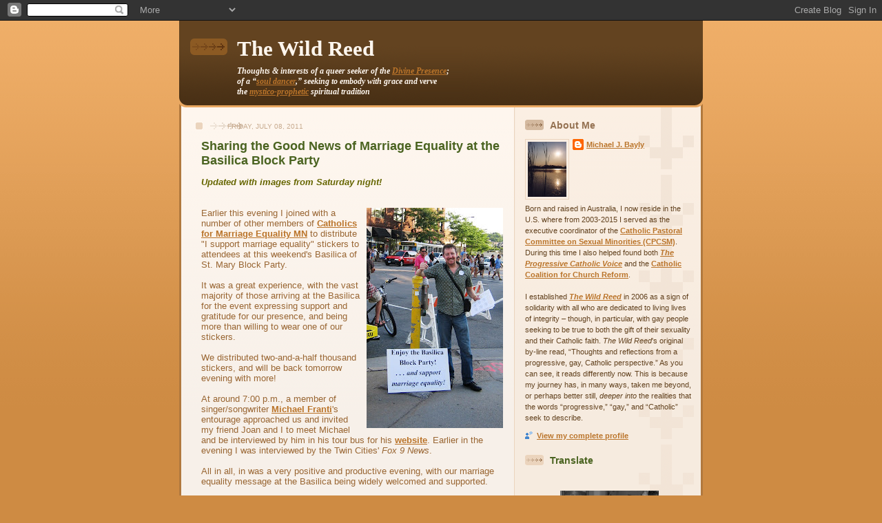

--- FILE ---
content_type: text/html; charset=UTF-8
request_url: https://thewildreed.blogspot.com/2011/07/have-marriage-equality-message-will-be.html
body_size: 50369
content:
<!DOCTYPE html>
<html dir='ltr'>
<head>
<link href='https://www.blogger.com/static/v1/widgets/2944754296-widget_css_bundle.css' rel='stylesheet' type='text/css'/>
<meta content='text/html; charset=UTF-8' http-equiv='Content-Type'/>
<meta content='blogger' name='generator'/>
<link href='https://thewildreed.blogspot.com/favicon.ico' rel='icon' type='image/x-icon'/>
<link href='http://thewildreed.blogspot.com/2011/07/have-marriage-equality-message-will-be.html' rel='canonical'/>
<link rel="alternate" type="application/atom+xml" title="The Wild Reed - Atom" href="https://thewildreed.blogspot.com/feeds/posts/default" />
<link rel="alternate" type="application/rss+xml" title="The Wild Reed - RSS" href="https://thewildreed.blogspot.com/feeds/posts/default?alt=rss" />
<link rel="service.post" type="application/atom+xml" title="The Wild Reed - Atom" href="https://www.blogger.com/feeds/27612445/posts/default" />

<link rel="alternate" type="application/atom+xml" title="The Wild Reed - Atom" href="https://thewildreed.blogspot.com/feeds/6795808445099327832/comments/default" />
<!--Can't find substitution for tag [blog.ieCssRetrofitLinks]-->
<link href='https://blogger.googleusercontent.com/img/b/R29vZ2xl/AVvXsEjj9UE8rtA-DeX7V2v8K9StF0odWzfqAPInv7lMmBoGqiQpAiiFX1-iC__y6mcHwaXsqg7WIPvGxQ0ox4Xg5bU6r_3oTH0PMigPHkGegZrjL3VNS6q4oTZ4Wi611VNBWhsGQKei/s320/July2011+018.jpg' rel='image_src'/>
<meta content='http://thewildreed.blogspot.com/2011/07/have-marriage-equality-message-will-be.html' property='og:url'/>
<meta content='Sharing the Good News of Marriage Equality at the Basilica Block Party' property='og:title'/>
<meta content='Updated with images from Saturday night!    Earlier this evening I joined with a number of other members of  Catholics for Marriage Equality...' property='og:description'/>
<meta content='https://blogger.googleusercontent.com/img/b/R29vZ2xl/AVvXsEjj9UE8rtA-DeX7V2v8K9StF0odWzfqAPInv7lMmBoGqiQpAiiFX1-iC__y6mcHwaXsqg7WIPvGxQ0ox4Xg5bU6r_3oTH0PMigPHkGegZrjL3VNS6q4oTZ4Wi611VNBWhsGQKei/w1200-h630-p-k-no-nu/July2011+018.jpg' property='og:image'/>
<title>The Wild Reed: Sharing the Good News of Marriage Equality at the Basilica Block Party</title>
<style id='page-skin-1' type='text/css'><!--
/*
-----------------------------------------------
Blogger Template Style
Name: 	  Thisaway
Date:     29 Feb 2004
Updated by: Blogger Team
----------------------------------------------- */
/* global
----------------------------------------------- */
body {
margin: 0;
text-align: center;
min-width: 760px;
background: #ce8b43 url(https://resources.blogblog.com/blogblog/data/thisaway/bg_body.gif) repeat-x left top;
color: #634320;
font-size: small;
}
blockquote {
margin: 0;
padding-top: 0;
padding-right: 10px;
padding-bottom: 0;
padding-left: 10px;
border-left: 6px solid #f7e8d8;
border-right: 6px solid #f7e8d8;
color: #4a6320;
}
code {
color: #4a6320;
}
hr {
display: none;
}
/* layout
----------------------------------------------- */
#outer-wrapper {
margin: 0 auto;
width: 760px;
text-align: left;
font: normal normal 98% Arial, sans-serif;
}
#header-wrapper {
padding-bottom: 15px;
background: url(https://resources.blogblog.com/blogblog/data/thisaway/bg_header_bottom.gif) no-repeat left bottom;
}
#header {
background: #634320 url(https://resources.blogblog.com/blogblog/data/thisaway/bg_header.gif) repeat-x left bottom;
}
#content-wrapper {
position: relative;
width: 760px;
background: #f7f0e9 url(https://resources.blogblog.com/blogblog/data/thisaway/bg_main_wrapper.gif) repeat-y left top;
}
#main-wrapper {
display: inline; /* fixes a strange ie margin bug */
float: left;
margin-top: 0;
margin-right: 0;
margin-bottom: 0;
margin-left: 3px;
padding: 0;
width: 483px;
word-wrap: break-word; /* fix for long text breaking sidebar float in IE */
overflow: hidden;     /* fix for long non-text content breaking IE sidebar float */
}
#main {
padding-top: 22px;
padding-right: 8px;
padding-bottom: 0;
padding-left: 8px;
background: url(https://resources.blogblog.com/blogblog/data/thisaway/bg_content.gif) repeat-x left top;
}
.post {
margin-top: 0;
margin-right: 8px;
margin-bottom: 14px;
margin-left: 21px;
padding: 0;
border-bottom: 3px solid #f7e8d8;
}
#comments {
margin-top: 0;
margin-right: 16px;
margin-bottom: 14px;
margin-left: 29px;
padding: 10px;
border: 1px solid #f0e0ce;
background-color: #f5ede4;
}
#sidebar-wrapper {
display: inline; /* fixes a strange ie margin bug */
float: right;
margin-top: 0;
margin-right: 3px;
margin-bottom: 0;
margin-left: 0;
width: 269px;
color: #634320;
line-height: 1.4em;
font-size: 90%;
background: url(https://resources.blogblog.com/blogblog/data/thisaway/bg_sidebar.gif) repeat-x left top;
word-wrap: break-word; /* fix for long text breaking sidebar float in IE */
overflow: hidden;     /* fix for long non-text content breaking IE sidebar float */
}
#sidebar {
padding-top: 7px;
padding-right: 11px;
padding-bottom: 0;
padding-left: 14px;
background: url(https://resources.blogblog.com/blogblog/data/thisaway/bg_sidebar_arrow.gif) repeat-y 179px 0;
}
#sidebar .widget {
margin-bottom: 20px;
}
#footer-wrapper {
padding-top: 15px;
background: url(https://resources.blogblog.com/blogblog/data/thisaway/bg_footer_top.gif) no-repeat left top;
clear: both;
}
#footer {
background: #493015 url(https://resources.blogblog.com/blogblog/data/thisaway/bg_footer.gif) repeat-x left top;
text-align: center;
min-height: 2em;
}
/* headings
----------------------------------------------- */
#header h1 {
margin: 0;
padding-top: 24px;
padding-right: 0;
padding-bottom: 0;
padding-left: 84px;
background: url(https://resources.blogblog.com/blogblog/data/thisaway/icon_header_left.gif) no-repeat 16px 26px;
}
h2.date-header {
margin: 0;
padding-top: 0;
padding-right: 0;
padding-bottom: 0;
padding-left: 29px;
text-transform: uppercase;
color: #c8ab8f;
background: url(https://resources.blogblog.com/blogblog/data/thisaway/icon_date.gif) no-repeat 13px 0;
font-size: 80%;
font-weight: normal;
}
.date-header span {
margin-top: 0;
margin-right: 0;
margin-bottom: 0;
margin-left: 5px;
padding-top: 0;
padding-right: 25px;
padding-bottom: 0;
padding-left: 25px;
background: url(https://resources.blogblog.com/blogblog/data/thisaway/bg_date.gif) no-repeat left 0;
}
.sidebar h2 {
padding-top: 1px;
padding-right: 0;
padding-bottom: 0;
padding-left: 36px;
color: #4a6320;
background: url(https://resources.blogblog.com/blogblog/data/thisaway/icon_sidebar_heading_left.gif) no-repeat left 45%;
font: normal bold 120% Helvetica,Arial,Verdana,'Trebuchet MS', Sans-serif;
}
.sidebar .Profile h2 {
color: #957252;
background: url(https://resources.blogblog.com/blogblog/data/thisaway/icon_sidebar_profileheading_left.gif) no-repeat left 45%;
}
.post h3 {
margin-top: 13px;
margin-right: 0;
margin-bottom: 13px;
margin-left: 0;
padding: 0;
color: #4a6320;
font-size: 140%;
}
.post h3 a, .post h3 a:visited {
color: #4a6320;
}
#comments h4 {
margin-top: 0;
font-size: 120%;
}
/* text
----------------------------------------------- */
#header h1 {
color: #fef6ee;
font: normal bold 242% Georgia, Times, serif;
}
#header .description {
margin: 0;
padding-top: 7px;
padding-right: 16px;
padding-bottom: 0;
padding-left: 84px;
color: #fef6ee;
font: italic normal 97% Georgia, Times, serif;
}
.post-body p {
line-height: 1.4em;
/* Fix bug in IE5/Win with italics in posts */
margin: 0;
height: 1%;
overflow: visible;
}
.post-footer {
font-size: 80%;
color: #c8ab8f;
}
.uncustomized-post-template .post-footer {
text-align: right;
}
.uncustomized-post-template .post-footer .post-author,
.uncustomized-post-template .post-footer .post-timestamp {
display: block;
float: left;
text-align: left;
margin-right: 4px;
}
p.comment-author {
font-size: 83%;
}
.deleted-comment {
font-style:italic;
color:gray;
}
.comment-body p {
line-height: 1.4em;
}
.feed-links {
clear: both;
line-height: 2.5em;
margin-bottom: 0.5em;
margin-left: 29px;
}
#footer .widget {
margin: 0;
padding-top: 0;
padding-right: 0;
padding-bottom: 15px;
padding-left: 55px;
color: #fef6ee;
font-size: 90%;
line-height: 1.4em;
background: url(https://resources.blogblog.com/blogblog/data/thisaway/icon_footer.gif) no-repeat 16px 0;
}
/* lists
----------------------------------------------- */
.post ul {
padding-left: 32px;
list-style-type: none;
line-height: 1.4em;
}
.post li {
padding-top: 0;
padding-right: 0;
padding-bottom: 4px;
padding-left: 17px;
background: url(https://resources.blogblog.com/blogblog/data/thisaway/icon_list_item_left.gif) no-repeat left 3px;
}
#comments ul {
margin: 0;
padding: 0;
list-style-type: none;
}
#comments li {
padding-top: 0;
padding-right: 0;
padding-bottom: 1px;
padding-left: 17px;
background: url(https://resources.blogblog.com/blogblog/data/thisaway/icon_comment_left.gif) no-repeat left 3px;
}
.sidebar ul {
padding: 0;
list-style-type: none;
line-height: 1.2em;
margin-left: 0;
}
.sidebar li {
padding-top: 0;
padding-right: 0;
padding-bottom: 4px;
padding-left: 17px;
background: url(https://resources.blogblog.com/blogblog/data/thisaway/icon_list_item.gif) no-repeat left 3px;
}
#blog-pager-newer-link {
float: left;
margin-left: 29px;
}
#blog-pager-older-link {
float: right;
margin-right: 16px;
}
#blog-pager {
text-align: center;
}
/* links
----------------------------------------------- */
a {
color: #ba742a;
font-weight: bold;
}
a:hover {
color: #8f3213;
}
a.comment-link {
/* ie5.0/win doesn't apply padding to inline elements,
so we hide these two declarations from it */
background/* */:/**/url(https://resources.blogblog.com/blogblog/data/thisaway/icon_comment_left.gif) no-repeat left 45%;
padding-left: 14px;
}
html>body a.comment-link {
/* respecified, for ie5/mac's benefit */
background: url(https://resources.blogblog.com/blogblog/data/thisaway/icon_comment_left.gif) no-repeat left 45%;
padding-left: 14px;
}
.sidebar a {
color: #ba742a;
}
.sidebar a:hover {
color: #8f3213;
}
#header h1 a {
color: #fef6ee;
text-decoration: none;
}
#header h1 a:hover {
color: #d9c6b4;
}
.post h3 a {
text-decoration: none;
}
a img {
border-width: 0;
}
.clear {
clear: both;
line-height: 0;
height: 0;
}
.profile-textblock {
clear: both;
margin-bottom: 10px;
margin-left: 0;
}
.profile-img {
float: left;
margin-top: 0;
margin-right: 5px;
margin-bottom: 5px;
margin-left: 0;
padding: 3px;
border: 1px solid #ebd4bd;
}
.profile-link {
padding-top: 0;
padding-right: 0;
padding-bottom: 0;
padding-left: 17px;
background: url(https://resources.blogblog.com/blogblog/data/thisaway_blue/icon_profile_left.gif) no-repeat left 0;
}
/** Page structure tweaks for layout editor wireframe */
body#layout #main,
body#layout #sidebar {
padding: 0;
}

--></style>
<link href='https://www.blogger.com/dyn-css/authorization.css?targetBlogID=27612445&amp;zx=0bb4625e-4096-45b6-aad9-fa32a3c416df' media='none' onload='if(media!=&#39;all&#39;)media=&#39;all&#39;' rel='stylesheet'/><noscript><link href='https://www.blogger.com/dyn-css/authorization.css?targetBlogID=27612445&amp;zx=0bb4625e-4096-45b6-aad9-fa32a3c416df' rel='stylesheet'/></noscript>
<meta name='google-adsense-platform-account' content='ca-host-pub-1556223355139109'/>
<meta name='google-adsense-platform-domain' content='blogspot.com'/>

</head>
<body>
<div class='navbar section' id='navbar'><div class='widget Navbar' data-version='1' id='Navbar1'><script type="text/javascript">
    function setAttributeOnload(object, attribute, val) {
      if(window.addEventListener) {
        window.addEventListener('load',
          function(){ object[attribute] = val; }, false);
      } else {
        window.attachEvent('onload', function(){ object[attribute] = val; });
      }
    }
  </script>
<div id="navbar-iframe-container"></div>
<script type="text/javascript" src="https://apis.google.com/js/platform.js"></script>
<script type="text/javascript">
      gapi.load("gapi.iframes:gapi.iframes.style.bubble", function() {
        if (gapi.iframes && gapi.iframes.getContext) {
          gapi.iframes.getContext().openChild({
              url: 'https://www.blogger.com/navbar/27612445?po\x3d6795808445099327832\x26origin\x3dhttps://thewildreed.blogspot.com',
              where: document.getElementById("navbar-iframe-container"),
              id: "navbar-iframe"
          });
        }
      });
    </script><script type="text/javascript">
(function() {
var script = document.createElement('script');
script.type = 'text/javascript';
script.src = '//pagead2.googlesyndication.com/pagead/js/google_top_exp.js';
var head = document.getElementsByTagName('head')[0];
if (head) {
head.appendChild(script);
}})();
</script>
</div></div>
<div id='outer-wrapper'><div id='wrap2'>
<!-- skip links for text browsers -->
<span id='skiplinks' style='display:none;'>
<a href='#main'>skip to main </a> |
      <a href='#sidebar'>skip to sidebar</a>
</span>
<div id='header-wrapper'>
<div class='header section' id='header'><div class='widget Header' data-version='1' id='Header1'>
<div id='header-inner'>
<div class='titlewrapper'>
<h1 class='title'>
<a href='https://thewildreed.blogspot.com/'>
The Wild Reed
</a>
</h1>
</div>
<div class='descriptionwrapper'>
<p class='description'><span><strong>Thoughts &amp; interests of a queer seeker of the <a href="http://thewildreed.blogspot.com/2014/08/michael-morwood-on-divine-presence.html">Divine Presence</a>;<br>of a &#8220;<a href="http://thewildreed.blogspot.com/2011/05/the-soul-of-dancer.html">soul dancer</a>,&#8221; seeking to embody with grace and verve<br>the <a href="http://thewildreed.blogspot.com.au/2013/03/jesus-mystic-and-prophet.html">mystico-prophetic</a> spiritual tradition</strong></span></p>
</div>
</div>
</div></div>
</div>
<div id='content-wrapper'>
<div id='crosscol-wrapper' style='text-align:center'>
<div class='crosscol no-items section' id='crosscol'></div>
</div>
<div id='main-wrapper'>
<div class='main section' id='main'><div class='widget Blog' data-version='1' id='Blog1'>
<div class='blog-posts hfeed'>

          <div class="date-outer">
        
<h2 class='date-header'><span>Friday, July 08, 2011</span></h2>

          <div class="date-posts">
        
<div class='post-outer'>
<div class='post hentry uncustomized-post-template' itemprop='blogPost' itemscope='itemscope' itemtype='http://schema.org/BlogPosting'>
<meta content='https://blogger.googleusercontent.com/img/b/R29vZ2xl/AVvXsEjj9UE8rtA-DeX7V2v8K9StF0odWzfqAPInv7lMmBoGqiQpAiiFX1-iC__y6mcHwaXsqg7WIPvGxQ0ox4Xg5bU6r_3oTH0PMigPHkGegZrjL3VNS6q4oTZ4Wi611VNBWhsGQKei/s320/July2011+018.jpg' itemprop='image_url'/>
<meta content='27612445' itemprop='blogId'/>
<meta content='6795808445099327832' itemprop='postId'/>
<a name='6795808445099327832'></a>
<h3 class='post-title entry-title' itemprop='name'>
Sharing the Good News of Marriage Equality at the Basilica Block Party
</h3>
<div class='post-header'>
<div class='post-header-line-1'></div>
</div>
<div class='post-body entry-content' id='post-body-6795808445099327832' itemprop='description articleBody'>
<span style="font-weight: bold; font-style: italic; color: rgb(102, 102, 0);">Updated with images from Saturday night!</span><br />
<br />
<br />
<a href="https://blogger.googleusercontent.com/img/b/R29vZ2xl/AVvXsEjj9UE8rtA-DeX7V2v8K9StF0odWzfqAPInv7lMmBoGqiQpAiiFX1-iC__y6mcHwaXsqg7WIPvGxQ0ox4Xg5bU6r_3oTH0PMigPHkGegZrjL3VNS6q4oTZ4Wi611VNBWhsGQKei/s1600/July2011+018.jpg" onblur="try {parent.deselectBloggerImageGracefully();} catch(e) {}"><img alt="" border="0" id="BLOGGER_PHOTO_ID_5627188418160760962" src="https://blogger.googleusercontent.com/img/b/R29vZ2xl/AVvXsEjj9UE8rtA-DeX7V2v8K9StF0odWzfqAPInv7lMmBoGqiQpAiiFX1-iC__y6mcHwaXsqg7WIPvGxQ0ox4Xg5bU6r_3oTH0PMigPHkGegZrjL3VNS6q4oTZ4Wi611VNBWhsGQKei/s320/July2011+018.jpg" style="float: right; margin: 0pt 0pt 10px 10px; cursor: pointer; width: 198px; height: 320px;" /></a><span style="color: rgb(153, 102, 51);">Earlier this evening I joined with a number of other members of</span> <a href="http://www.c4me.org">Catholics for Marriage Equality MN</a> <span style="color: rgb(153, 102, 51);">to distribute "I support marriage equality" stickers to attendees at this weekend's Basilica of St. Mary Block Party.</span><br />
<br />
<span style="color: rgb(153, 102, 51);">It was a great experience, with the vast majority of those arriving at the Basilica for the event expressing support and gratitude for our presence, and being more than willing to wear one of our stickers.</span><br />
<br />
<span style="color: rgb(153, 102, 51);">We distributed two-and-a-half thousand stickers, and will be back tomorrow evening with more!</span><br />
<br />
<span style="color: rgb(153, 102, 51);">At around 7:00 p.m., a member of singer/songwriter</span> <a href="http://en.wikipedia.org/wiki/Michael_Franti">Michael Franti</a><span style="color: rgb(153, 102, 51);">'s entourage approached us and invited my friend Joan and I to meet Michael and be interviewed by him in his tour bus for his</span> <a href="http://michaelfranti.com/">website</a><span style="color: rgb(153, 102, 51);">. Earlier in the evening I was interviewed by the Twin Cities' </span><span style="font-style: italic; color: rgb(153, 102, 51);">Fox 9 News</span><span style="color: rgb(153, 102, 51);">.</span><br />
<br />
<span style="color: rgb(153, 102, 51);">All in all, in was a very positive and productive evening, with our marriage equality message at the Basilica being widely welcomed and supported.</span><br />
<br />
<br />
<div style="text-align: center;"><a href="https://blogger.googleusercontent.com/img/b/R29vZ2xl/AVvXsEi8X7qMrAnFnaXeyXYNHOGeMwTnZUUvIFj4YMMSOB1zyKOFgSAxvJ9pQYjAz9KB4eXaz6m179Yc_CGWYXh44bFZxzLxWjeKHEz7vahrWW-RTXTB48LhvbF_zvpdBU_mSshwmwjt/s1600/July2011+008.jpg"><img alt="" border="0" id="BLOGGER_PHOTO_ID_5627187397034842882" src="https://blogger.googleusercontent.com/img/b/R29vZ2xl/AVvXsEi8X7qMrAnFnaXeyXYNHOGeMwTnZUUvIFj4YMMSOB1zyKOFgSAxvJ9pQYjAz9KB4eXaz6m179Yc_CGWYXh44bFZxzLxWjeKHEz7vahrWW-RTXTB48LhvbF_zvpdBU_mSshwmwjt/s400/July2011+008.jpg" style="display: block; margin: 0px auto 10px; text-align: center; cursor: pointer; width: 400px; height: 300px;" /></a><span style="font-size:85%;"><span style="font-weight: bold; color: rgb(153, 102, 51);">Above:</span> <span style="color: rgb(102, 102, 0);">John and Paula with the Catholics for Marriage Equality MN banner.</span><br />
</span></div><br />
<br />
<span style="color: rgb(153, 102, 51);">Following is the media release that</span> <a href="http://www.c4me.org">Catholics for Marriage Equality MN</a><span style="color: rgb(153, 102, 51);"> disseminated earlier today. It explains why we are present at this weekend's Basilica Block Party .</span><br />
<br />
<div style="text-align: center;"><span style="color: rgb(153, 102, 51);">________________________________________</span><br />
<br />
<br />
<span style="color: rgb(102, 102, 0);font-size:180%;" >Pro-marriage equality Catholics<br />
to welcome Basilica Block Party attendees<br />
</span></div><br />
<br />
<a href="https://blogger.googleusercontent.com/img/b/R29vZ2xl/AVvXsEiWmY4oDZRyT27NwrZr6tiLnbYKX_LVAqif9eUe1DkSPlRF5iuBtg1uYOvAZ4VeyRpk0-e_z04HY_WbNbuetCTU3chTqCXK7W9lR4XJ3Y-E4_i0BD8YGTmgX7SVDL2mUEMPOfPH/s1600/July2011+006.jpg"><img alt="" border="0" id="BLOGGER_PHOTO_ID_5627188741561676530" src="https://blogger.googleusercontent.com/img/b/R29vZ2xl/AVvXsEiWmY4oDZRyT27NwrZr6tiLnbYKX_LVAqif9eUe1DkSPlRF5iuBtg1uYOvAZ4VeyRpk0-e_z04HY_WbNbuetCTU3chTqCXK7W9lR4XJ3Y-E4_i0BD8YGTmgX7SVDL2mUEMPOfPH/s200/July2011+006.jpg" style="float: left; margin: 0pt 10px 10px 0pt; cursor: pointer; width: 200px; height: 150px;" /></a><span style="color: rgb(102, 102, 0);"><span style="font-size:180%;"></span></span><blockquote><span style="color: rgb(102, 102, 0);"><span style="font-size:180%;">M</span>embers and friends of Catholics for Marriage Equality MN will be at the entrance of the Basilica of St. Mary&#8217;s Block Party on both Friday and Saturday evenings (5:00-9:00) of this weekend, distributing "I support marriage equality" stickers to attendees. </span><br />
<br />
<span style="color: rgb(102, 102, 0);">The group also plans to display signs with messages such as: "Let's rock for marriage equality" and "Let's party as if we already have marriage equality."</span><br />
<br />
<span style="color: rgb(102, 102, 0);">&#8220;As pro-marriage equality Catholics we'll welcome attendees and invite them to help turn the block party into a pro-marriage equality event,&#8221; said Catholics for Marriage Equality MN co-convener Michael Bayly. &#8220;We&#8217;ve heard that a number of performers have already said they'll be speaking out for marriage equality from the stage &#8211; which is truly good news.&#8221;</span><br />
<br />
<span style="color: rgb(102, 102, 0);">One such performer is Michael Franti who released a</span> <a href="http://michaelfranti.com/news/statement-basilica-block-party-boycott">statement on his website</a> <span style="color: rgb(102, 102, 0);">saying: &#8220;I feel that I can best make a difference by living up to my commitment to perform and to use my music and the stage that I have been given to speak out in support of same sex marriage. I encourage all in attendance (and those who are not) to get out and vote against the anti-gay marriage amendment.&#8221;</span><br />
<br />
<a href="http://ncronline.org/blogs/distinctly-catholic/new-report-catholic-attitudes-towards-lgbt-issues">According to the Public Religion Research Institute (PRRI)</a><span style="color: rgb(102, 102, 0);">, Catholics are more supportive of same-sex marriage and other gay rights than other American Christians, yet the Minnesota Catholic Conference of Bishops is spending millions of dollars in support of the upcoming ballot measure that could potentially amend the State Constitution to ban civil marriage for same-sex couples &#8211; despite the fact that same-sex marriage is already illegal in the state.</span><br />
<br />
<span style="color: rgb(102, 102, 0);">Earlier, there had been calls to boycott the Basilica Block Party because of the anti-gay and anti-marriage equality activism of the bishops.</span><br />
<br />
<span style="color: rgb(102, 102, 0);">&#8220;This didn&#8217;t seem to us to be the best course of action,&#8221; said Bayly. &#8220;We know that many members of the Basilica community support marriage equality &#8211; as do the vast majority of the young people who will be attending the block party. So we decided to ask them to help make the party a pro-marriage equality event. And I think that&#8217;s what it will be.&#8221;</span></blockquote><br />
<span style="color: rgb(153, 102, 51);">Below are some photos I took earlier this evening at the Basilica Block Party. Enjoy!</span><br />
<br />
<br />
<a href="https://blogger.googleusercontent.com/img/b/R29vZ2xl/AVvXsEjs09z8vLVAbwPRogC26toJ4hC9QPDFDH3RvVcR-CM8osPiH6-eeEGccDQy3BJm3SsUQxB23L0ukWAu2HZ-Z0pQ3S8alfxvtkpY2o9I3eR4_kDdVx-noEsEK3IR2TAwtxVibbya/s1600/July2011+013.jpg"><img alt="" border="0" id="BLOGGER_PHOTO_ID_5627188119235849586" src="https://blogger.googleusercontent.com/img/b/R29vZ2xl/AVvXsEjs09z8vLVAbwPRogC26toJ4hC9QPDFDH3RvVcR-CM8osPiH6-eeEGccDQy3BJm3SsUQxB23L0ukWAu2HZ-Z0pQ3S8alfxvtkpY2o9I3eR4_kDdVx-noEsEK3IR2TAwtxVibbya/s400/July2011+013.jpg" style="display: block; margin: 0px auto 10px; text-align: center; cursor: pointer; width: 400px; height: 300px;" /></a><br />
<span style="font-weight: bold; color: rgb(102, 102, 0);">Above:</span> <span style="color: rgb(153, 102, 51);">My friend Paula conversing with Block Party attendees.</span><br />
<br />
<br />
<a href="https://blogger.googleusercontent.com/img/b/R29vZ2xl/AVvXsEhpzBPklYZ_kUBkKZSqcj8Vr4HNHdewFYUaZjG5Itv9Xm9EcZE8pjdpl-GKYzpr5lVFQXd0hOHjp_g8_ntxM9GC-109iXGcA_AyQ8Nu84pzivgB_11DdPp2sRGllJ3yfs1oygAh/s1600/July2011+009.jpg"><img alt="" border="0" id="BLOGGER_PHOTO_ID_5627187532797813442" src="https://blogger.googleusercontent.com/img/b/R29vZ2xl/AVvXsEhpzBPklYZ_kUBkKZSqcj8Vr4HNHdewFYUaZjG5Itv9Xm9EcZE8pjdpl-GKYzpr5lVFQXd0hOHjp_g8_ntxM9GC-109iXGcA_AyQ8Nu84pzivgB_11DdPp2sRGllJ3yfs1oygAh/s400/July2011+009.jpg" style="display: block; margin: 0px auto 10px; text-align: center; cursor: pointer; width: 300px; height: 400px;" /></a><br />
<span style="font-weight: bold; color: rgb(102, 102, 0);">Above:</span> <span style="color: rgb(153, 102, 51);">Friends Obie and Javen came for the party but also spent time helping distribute stickers. Thanks, guys!</span><br />
<br />
<br />
<a href="https://blogger.googleusercontent.com/img/b/R29vZ2xl/AVvXsEiwc-vlwK9lEyarpnpWTjf0L38lCwR_mqMl1CKLTvDt4UjV9SZFGdY1xN4AlqTIzzhyphenhyphenU-WuUvW3rM-tgAQTLxs9zLe8vQuvlNj7-yPYLFfMEDuv86F5FtKqg9iABM2rp_h5enpD/s1600/July2011+012.jpg"><img alt="" border="0" id="BLOGGER_PHOTO_ID_5627187964047567906" src="https://blogger.googleusercontent.com/img/b/R29vZ2xl/AVvXsEiwc-vlwK9lEyarpnpWTjf0L38lCwR_mqMl1CKLTvDt4UjV9SZFGdY1xN4AlqTIzzhyphenhyphenU-WuUvW3rM-tgAQTLxs9zLe8vQuvlNj7-yPYLFfMEDuv86F5FtKqg9iABM2rp_h5enpD/s400/July2011+012.jpg" style="display: block; margin: 0px auto 10px; text-align: center; cursor: pointer; width: 400px; height: 300px;" /></a><br />
<span style="font-weight: bold; color: rgb(102, 102, 0);">Above:</span> <span style="color: rgb(153, 102, 51);">Basilica party-goers happy to display their "I support marriage equality" stickers!</span><br />
<br />
<span style="color: rgb(153, 102, 51);">Notes the <span style="font-style: italic;">Star Tribune</span> in its</span> <a href="http://www.startribune.com/entertainment/music/125251709.html">coverage</a> <span style="color: rgb(153, 102, 51);">of the Block Party:</span><br />
<br />
<span style="color: rgb(102, 102, 0);"></span><blockquote><span style="color: rgb(102, 102, 0);">Boasting a cooler-than-average lineup, the 17th annual rock 'n' roll 'n' beer bash outside the Basilica of St. Mary in downtown Minneapolis suffered hellfire heat at first. The 25-page program has never been more useful than as fans during early sets by hot newcomers Lissie and Fitz &amp; The Tantrums.<br />
<br />
"I never take off my jacket," Fitz &amp; The Tantrums' stylish frontman Michael Fitzpatrick said on stage, "but Minneapolis, you just broke me."<br />
<br />
Things were also more heated than usual outside the gates. A small contingent of gay rights supporters handed out stickers and carried signs to protest the Archdiocese of St. Paul and Minneapolis' support of a constitutional amendment banning gay marriage. <span style="font-weight: bold; color: rgb(153, 102, 51);">[Actually, none of our signs were "protest" signs.]</span></span><br />
<br />
<span style="color: rgb(102, 102, 0);">"Let's party as if we already have marriage equality," read one of the signs belonging to Catholics for Marriage Equality, whose stickers ("I support marriage equality") were plastered all over concertgoers. Co-founder Michael Bayly said his group did not want to discourage people from attending. "We want people to feel welcome and know that there are many, many Catholics who believe in equality," Bayly said . . .</span><br />
</blockquote><br />
<br />
<a href="https://blogger.googleusercontent.com/img/b/R29vZ2xl/AVvXsEghqq1VPVp2pYRmcKm_iNhMbebMF5MJ05uEudER4x6o48H4i5QsInjkMytSUl_qRLi5uPU26f83wO7NiHiAPpTMCsP_evHQQA7wmki6OoN8VbGL1KqC329wp387-1EiB3oo_Sbq/s1600/July2011+015.jpg"><img alt="" border="0" id="BLOGGER_PHOTO_ID_5627188261034240802" src="https://blogger.googleusercontent.com/img/b/R29vZ2xl/AVvXsEghqq1VPVp2pYRmcKm_iNhMbebMF5MJ05uEudER4x6o48H4i5QsInjkMytSUl_qRLi5uPU26f83wO7NiHiAPpTMCsP_evHQQA7wmki6OoN8VbGL1KqC329wp387-1EiB3oo_Sbq/s400/July2011+015.jpg" style="display: block; margin: 0px auto 10px; text-align: center; cursor: pointer; width: 300px; height: 400px;" /></a><br />
<span style="font-weight: bold; color: rgb(102, 102, 0);">Above:</span> <a href="http://thewildreed.blogspot.com/2007/07/honoring-brian-mcneill.html">Brian McNeill</a> <span style="color: rgb(153, 102, 51);">of</span> <a href="http://www.dignitytwincities.org/">Dignity Twin Cities</a> <span style="color: rgb(153, 102, 51);">helps distribute pro-marriage equality stickers to attendees of the Basilica of St. Mary Block Party.</span><br />
<a href="https://blogger.googleusercontent.com/img/b/R29vZ2xl/AVvXsEiH0MW4xg11bkRnObHzdltMK2xMK0x8T4taHWH-hY77hjwOb14J-TnYmNLTlXscLC2_lWqFu4OjU8-l9RyxpErOD6Kk7cNY7dZDhWHOqiopNBs2CSU-uiwJvHinwbYBCZKn4ifq/s1600/July2011+016.jpg"><br />
</a><br />
<a href="https://blogger.googleusercontent.com/img/b/R29vZ2xl/AVvXsEgpRfdcWb08DkE5CkX_8BwoU6ad2n8xqSBlgZbtQqlFzoXfXnO3DWRN7prL0fWw94vtcOTDfkjzX8OESgm6NxQ4VSDenhyphenhyphenPqcpIv0msqupmqY3-qlw6zQidq_HnRiPt2OBy2Ibz/s1600/July2011+011.jpg"><img alt="" border="0" id="BLOGGER_PHOTO_ID_5627187830250026882" src="https://blogger.googleusercontent.com/img/b/R29vZ2xl/AVvXsEgpRfdcWb08DkE5CkX_8BwoU6ad2n8xqSBlgZbtQqlFzoXfXnO3DWRN7prL0fWw94vtcOTDfkjzX8OESgm6NxQ4VSDenhyphenhyphenPqcpIv0msqupmqY3-qlw6zQidq_HnRiPt2OBy2Ibz/s400/July2011+011.jpg" style="display: block; margin: 0px auto 10px; text-align: center; cursor: pointer; width: 400px; height: 300px;" /></a><br />
<span style="font-weight: bold; color: rgb(102, 102, 0);">Above and below:</span> <span style="color: rgb(153, 102, 51);">Supporters of marriage equality at this weekend's Basilica Block Party.</span><br />
<br />
<span style="color: rgb(153, 102, 51);">Our hope was that if enough folks were wearing our "I support marriage equality" stickers, a supportive "buzz" about the issue would be created. From everything I've heard, that indeed happened.</span><br />
<br />
<span style="color: rgb(153, 102, 51);">For instance, not long after we started distributing stickers, people started coming up to <span style="font-style: italic;">us</span> and requesting them. Others asked us to pass sheets of them through the fence so that attendees already inside could get one. Also, we soon noticed that many of the Block Party staff were wearing them.</span><br />
<br />
<br />
<a href="https://blogger.googleusercontent.com/img/b/R29vZ2xl/AVvXsEgjsi4SBg773yAnrxxXH7sOFHUIw06SsJU_9kcpwJ1yWaBW1tA-bmmz1FU5-eYORnzSJVfA4Ws_Rmhx7OemSs9iCwjaAZybcja0ygnwcfNNXOjORC35S4tPk4k4O7fvFHYW-8Ib/s1600/July2011+007.jpg"><img alt="" border="0" id="BLOGGER_PHOTO_ID_5627187192705423282" src="https://blogger.googleusercontent.com/img/b/R29vZ2xl/AVvXsEgjsi4SBg773yAnrxxXH7sOFHUIw06SsJU_9kcpwJ1yWaBW1tA-bmmz1FU5-eYORnzSJVfA4Ws_Rmhx7OemSs9iCwjaAZybcja0ygnwcfNNXOjORC35S4tPk4k4O7fvFHYW-8Ib/s400/July2011+007.jpg" style="display: block; margin: 0px auto 10px; text-align: center; cursor: pointer; width: 300px; height: 400px;" /></a><br />
<br />
<br />
<a href="https://blogger.googleusercontent.com/img/b/R29vZ2xl/AVvXsEhSDK0ksQrtMQSlZ-RoaD1nZowAFUqsY93wukNGOuTGsCWh-7m4vcTONyTn_Tt-PV9fbe3cVRtnSAM3t2rtvRwSc8WRY96rpVlc6n-S5minLZNt2EOjAjIEUPPMIpYPoWQCfVpr/s1600/July2011+010.jpg"><img alt="" border="0" id="BLOGGER_PHOTO_ID_5627187684457726402" src="https://blogger.googleusercontent.com/img/b/R29vZ2xl/AVvXsEhSDK0ksQrtMQSlZ-RoaD1nZowAFUqsY93wukNGOuTGsCWh-7m4vcTONyTn_Tt-PV9fbe3cVRtnSAM3t2rtvRwSc8WRY96rpVlc6n-S5minLZNt2EOjAjIEUPPMIpYPoWQCfVpr/s400/July2011+010.jpg" style="display: block; margin: 0px auto 10px; text-align: center; cursor: pointer; width: 400px; height: 300px;" /></a><br />
<a href="https://blogger.googleusercontent.com/img/b/R29vZ2xl/AVvXsEiH0MW4xg11bkRnObHzdltMK2xMK0x8T4taHWH-hY77hjwOb14J-TnYmNLTlXscLC2_lWqFu4OjU8-l9RyxpErOD6Kk7cNY7dZDhWHOqiopNBs2CSU-uiwJvHinwbYBCZKn4ifq/s1600/July2011+016.jpg"><img alt="" border="0" id="BLOGGER_PHOTO_ID_5627188598604463186" src="https://blogger.googleusercontent.com/img/b/R29vZ2xl/AVvXsEiH0MW4xg11bkRnObHzdltMK2xMK0x8T4taHWH-hY77hjwOb14J-TnYmNLTlXscLC2_lWqFu4OjU8-l9RyxpErOD6Kk7cNY7dZDhWHOqiopNBs2CSU-uiwJvHinwbYBCZKn4ifq/s400/July2011+016.jpg" style="display: block; margin: 0px auto 10px; text-align: center; cursor: pointer; width: 300px; height: 400px;" /></a><br />
<a href="https://blogger.googleusercontent.com/img/b/R29vZ2xl/AVvXsEg8272wb9PcBPSsX8UyADwLHszVd9GPpnqiIa-CaPl_pFL7SujkocJgqNo4picBMdELwAg0EGh5AU6jAb93tqcEqb11NMYUL-EXrTqRXah76V7sK9IoHV7s6yCrfRroKrExX-3J/s1600/July2011+021.jpg"><img alt="" border="0" id="BLOGGER_PHOTO_ID_5627188861509797074" src="https://blogger.googleusercontent.com/img/b/R29vZ2xl/AVvXsEg8272wb9PcBPSsX8UyADwLHszVd9GPpnqiIa-CaPl_pFL7SujkocJgqNo4picBMdELwAg0EGh5AU6jAb93tqcEqb11NMYUL-EXrTqRXah76V7sK9IoHV7s6yCrfRroKrExX-3J/s400/July2011+021.jpg" style="display: block; margin: 0px auto 10px; text-align: center; cursor: pointer; width: 400px; height: 300px;" /></a><br />
<span style="font-weight: bold; color: rgb(102, 102, 0);">Above:</span> <span style="color: rgb(153, 102, 51);">With my friend Joan and Basilica Block Party headliner Michael Franti.</span><br />
<br />
<a href="http://en.wikipedia.org/wiki/Michael_Franti">Notes</a> <span style="color: rgb(153, 102, 51);"><span style="font-style: italic;">Wikipedia</span>:</span><br />
<br />
<span style="color: rgb(102, 102, 0);"></span><blockquote><span style="color: rgb(102, 102, 0);">Michael Franti is an American poet, musician, and composer. He is the creator and lead vocalist of Michael Franti &amp; Spearhead, a band that blends hip hop with a variety of other styles including funk, reggae, jazz, folk, and rock. He is also an outspoken supporter for a wide spectrum of peace and social justice issues.</span></blockquote><br />
<br />
<span style="color: rgb(153, 102, 51);">Strange as it may sound, one of the first things I did upon meeting Michael in his tour bus was to check if he was wearing shoes! He wasn't, and here's why:</span><br />
<br />
<span style="color: rgb(102, 102, 0);"></span><blockquote><span style="color: rgb(102, 102, 0);">In 2000, Franti decided not to wear any shoes, initially for three days. Since then, Franti has been walking through life barefoot except for occasionally wearing flip-flops as required to board an airplane or to be served in a restaurant. Franti prefers to go barefoot.</span></blockquote><br />
<br />
<span style="color: rgb(153, 102, 51);">As noted in our media release, Michael Franti is an outspoken supporter of marriage equality. Accordingly, he was keen to meet some of us present at the Block Party sharing a pro-marriage equality message. I must say it was an honor to meet him and be interviewed by him for a</span> <a href="http://thewildreed.blogspot.com/2011/08/michael-frantis-report-on-basilica.html">segment</a> <span style="color: rgb(153, 102, 51);">to be featured on his</span> <a href="http://michaelfranti.com/">website</a><span style="color: rgb(153, 102, 51);">.</span><br />
<br />
<span style="color: rgb(153, 102, 51);">Later, Michael met with members of</span> <a href="http://www.outfront.org/home">OutFront Minnesota</a> <span style="color: rgb(153, 102, 51);">and pledged his support to them. Other artists who performed tonight at the Block Party also voiced support for marriage equality, with local band</span> <a href="http://en.wikipedia.org/wiki/The_Jayhawks">The Jayhawks</a> <span style="color: rgb(153, 102, 51);">dedicating a new song, "Hide Your Colors," to "free choice in marriage." According to the <span style="font-style: italic;">Star Tribune</span>, Illinois songstress</span> <a href="http://en.wikipedia.org/wiki/Lissie">Lissie</a> <span style="color: rgb(153, 102, 51);">drew cheers when she said, "It's really not anyone's business how people choose to love one another. Love is always a good thing."</span><br />
<br />
<span style="color: rgb(153, 102, 51);">Amen!</span><br />
<br />
<div style="text-align: center; color: rgb(153, 102, 51);">_____________________________________<br />
</div><br />
<br />
<span style="font-weight: bold;"><span style="color: rgb(102, 102, 0);">UPDATE:</span> <span style="color: rgb(153, 102, 51);">11:00 p.m., Saturday, July 9, 2011</span></span><br />
<br />
<br />
<a href="https://blogger.googleusercontent.com/img/b/R29vZ2xl/AVvXsEhoVT6s1g9NVzeBVl4ZuTESlu-UzQbxZU8WaOJj-JuZ9aRi0tp6WA2tdoeIPippDMRx-oXEYTxUMzW9NyOpEcx9bc-mTYzI_A85NQlk6c-L-0FYydbNRVCro2yXpWKz0tB5-0Da/s1600/July2011+032.jpg"><img alt="" border="0" id="BLOGGER_PHOTO_ID_5627570233796249314" src="https://blogger.googleusercontent.com/img/b/R29vZ2xl/AVvXsEhoVT6s1g9NVzeBVl4ZuTESlu-UzQbxZU8WaOJj-JuZ9aRi0tp6WA2tdoeIPippDMRx-oXEYTxUMzW9NyOpEcx9bc-mTYzI_A85NQlk6c-L-0FYydbNRVCro2yXpWKz0tB5-0Da/s400/July2011+032.jpg" style="display: block; margin: 0px auto 10px; text-align: center; cursor: pointer; width: 400px; height: 300px;" /></a><br />
<span style="color: rgb(153, 102, 51);">Earlier this evening members of Catholics for Marriage Equality MN had another enjoyable and encouraging experience distributing "I support marriage equality" stickers to Basilica Block Party attendees.</span><br />
<br />
<span style="color: rgb(153, 102, 51);">Many attendees had either been there the night before or had heard about us as they actively sought us out for stickers! As I said, it was very encouraging &#8211; as was the fact that this particular event is very much a straight event, and yet the responses we received were  overwhelmingly supportive of civil marriage rights for same-sex couples. </span><br />
<br />
<br />
<a href="https://blogger.googleusercontent.com/img/b/R29vZ2xl/AVvXsEgf04ZCMKQeyCVe5V5cje2MEEMWVG5-zpd_6_cEUZD1qx2gsclSLn-8TWfmlgM0UrsOFizS4NGcZAtN_aOs_kmPtRCIL-LYiaiMgeCJVoGeQPMC77WhYiSgkAKO6xHlgqcz-4aL/s1600/July2011+045b.jpg"><img alt="" border="0" id="BLOGGER_PHOTO_ID_5627571035607016178" src="https://blogger.googleusercontent.com/img/b/R29vZ2xl/AVvXsEgf04ZCMKQeyCVe5V5cje2MEEMWVG5-zpd_6_cEUZD1qx2gsclSLn-8TWfmlgM0UrsOFizS4NGcZAtN_aOs_kmPtRCIL-LYiaiMgeCJVoGeQPMC77WhYiSgkAKO6xHlgqcz-4aL/s400/July2011+045b.jpg" style="display: block; margin: 0px auto 10px; text-align: center; cursor: pointer; width: 400px; height: 300px;" /></a><br />
<span style="color: rgb(153, 102, 51);">Following are some more images of Catholics for Marriage Equality MN's presence at the Basilica of St. Mary Block Party this evening. Enjoy!</span><br />
<br />
<br />
<a href="https://blogger.googleusercontent.com/img/b/R29vZ2xl/AVvXsEh1ZMADRvTVvkW-McmKHyRZFRTtSx0TL5SbqynzW05PhOaEl9hAT_Rr_a2RuD9-7SJZHfkGO_NgoWRIjKSU0N0PFZL9BjMFag6dw6ALUkGxJbbyp4QWScec7rEO1BsywUS4GPDe/s1600/July2011+038.jpg"><img alt="" border="0" id="BLOGGER_PHOTO_ID_5627570547711347922" src="https://blogger.googleusercontent.com/img/b/R29vZ2xl/AVvXsEh1ZMADRvTVvkW-McmKHyRZFRTtSx0TL5SbqynzW05PhOaEl9hAT_Rr_a2RuD9-7SJZHfkGO_NgoWRIjKSU0N0PFZL9BjMFag6dw6ALUkGxJbbyp4QWScec7rEO1BsywUS4GPDe/s400/July2011+038.jpg" style="display: block; margin: 0px auto 10px; text-align: center; cursor: pointer; width: 300px; height: 400px;" /></a><br />
<span style="font-weight: bold; color: rgb(102, 102, 0);">Above:</span> <span style="color: rgb(153, 102, 51);">My friend Kathleen with a clipboard full of stickers!</span><br />
<br />
<br />
<a href="https://blogger.googleusercontent.com/img/b/R29vZ2xl/AVvXsEhOG8Wf4-m3GugtDaodJvjD-V_drhOK1Q0UqRSEkQY09uFMUcu9mF-35wrndpb4PDRczC-EMsF4ShljS_LSbHagqnW_ODgQHzhhFWvXqPEliBqw2RRM-rcA48F1PlHAYyu6RaHy/s1600/July2011+046.jpg"><img alt="" border="0" id="BLOGGER_PHOTO_ID_5627571176899243170" src="https://blogger.googleusercontent.com/img/b/R29vZ2xl/AVvXsEhOG8Wf4-m3GugtDaodJvjD-V_drhOK1Q0UqRSEkQY09uFMUcu9mF-35wrndpb4PDRczC-EMsF4ShljS_LSbHagqnW_ODgQHzhhFWvXqPEliBqw2RRM-rcA48F1PlHAYyu6RaHy/s400/July2011+046.jpg" style="display: block; margin: 0px auto 10px; text-align: center; cursor: pointer; width: 400px; height: 300px;" /></a><br />
<span style="font-weight: bold; color: rgb(102, 102, 0);">Above:</span> <span style="color: rgb(153, 102, 51);">This guy wanted to show his support for marriage equality in both front and back!</span><br />
<br />
<br />
<a href="https://blogger.googleusercontent.com/img/b/R29vZ2xl/AVvXsEhMEfRZa8DZAtDaQjCMOSObe7OjGzcVPucGGG4EE6eZFUkHVbqeV6kcbSbrTIqgM19lZH-4GPjXGBFfKGGsB1m-cRBFNqjWO6rAvNpqgAhqXJHjo00nQtX5w8SfEx5uA1xdvNKY/s1600/July2011+040.jpg"><img alt="" border="0" id="BLOGGER_PHOTO_ID_5627570846025855922" src="https://blogger.googleusercontent.com/img/b/R29vZ2xl/AVvXsEhMEfRZa8DZAtDaQjCMOSObe7OjGzcVPucGGG4EE6eZFUkHVbqeV6kcbSbrTIqgM19lZH-4GPjXGBFfKGGsB1m-cRBFNqjWO6rAvNpqgAhqXJHjo00nQtX5w8SfEx5uA1xdvNKY/s400/July2011+040.jpg" style="display: block; margin: 0px auto 10px; text-align: center; cursor: pointer; width: 300px; height: 400px;" /></a><br />
<span style="font-weight: bold; color: rgb(102, 102, 0);">Above and below:</span> <span style="color: rgb(153, 102, 51);">Sticker, anyone?</span><br />
<br />
<br />
<a href="https://blogger.googleusercontent.com/img/b/R29vZ2xl/AVvXsEgxEPht9i2C57VO28FtMMh4uaARJ60J38vY70D5wDj4T4rLWk4MmtlCzvJEKGsZboOmKe3xeqZ2QGiFt6KwZymLCOw6C2eND0-HEymJ_Fm1DJrO3QhKPmrDAmBtgYiMZhSFsXss/s1600/July2011+034.jpg"><img alt="" border="0" id="BLOGGER_PHOTO_ID_5627570369475264306" src="https://blogger.googleusercontent.com/img/b/R29vZ2xl/AVvXsEgxEPht9i2C57VO28FtMMh4uaARJ60J38vY70D5wDj4T4rLWk4MmtlCzvJEKGsZboOmKe3xeqZ2QGiFt6KwZymLCOw6C2eND0-HEymJ_Fm1DJrO3QhKPmrDAmBtgYiMZhSFsXss/s400/July2011+034.jpg" style="display: block; margin: 0px auto 10px; text-align: center; cursor: pointer; width: 300px; height: 400px;" /></a><br />
<a href="https://blogger.googleusercontent.com/img/b/R29vZ2xl/AVvXsEiGVvXkL3W9hzfOWMeHUz7Bc-RVVTve7dSMZB04QKjNLv4d8ju87q6UQqvzbu2K6YVHUPrED2TsjHJ3XPN82pfLR9lrL8hnwMib7hvWaxEIyqqdYrvYeqT4DglMfMJG08kf1OJ7/s1600/July2011+047.jpg"><img alt="" border="0" id="BLOGGER_PHOTO_ID_5627571331862992130" src="https://blogger.googleusercontent.com/img/b/R29vZ2xl/AVvXsEiGVvXkL3W9hzfOWMeHUz7Bc-RVVTve7dSMZB04QKjNLv4d8ju87q6UQqvzbu2K6YVHUPrED2TsjHJ3XPN82pfLR9lrL8hnwMib7hvWaxEIyqqdYrvYeqT4DglMfMJG08kf1OJ7/s400/July2011+047.jpg" style="display: block; margin: 0px auto 10px; text-align: center; cursor: pointer; width: 400px; height: 300px;" /></a><br />
<span style="font-weight: bold; color: rgb(102, 102, 0);">Above:</span> <span style="color: rgb(153, 102, 51);">These guys and girls were more than happy to show their support for marriage equality.</span><br />
<br />
<br />
<a href="https://blogger.googleusercontent.com/img/b/R29vZ2xl/AVvXsEgQPY6ZDqb4rgEMYkDhtrH04wkAgicKZwI9LRkFIXZGOO58h6P1aB1w6KAyUlzzasqNydsyk0IA5dpYghM58a-PZwaIO-rFYbkgJfMA7WrxFWGGZVF42-xEGJFZMz1KLcc2ZBhe/s1600/July2011+039.jpg"><img alt="" border="0" id="BLOGGER_PHOTO_ID_5627570698747617986" src="https://blogger.googleusercontent.com/img/b/R29vZ2xl/AVvXsEgQPY6ZDqb4rgEMYkDhtrH04wkAgicKZwI9LRkFIXZGOO58h6P1aB1w6KAyUlzzasqNydsyk0IA5dpYghM58a-PZwaIO-rFYbkgJfMA7WrxFWGGZVF42-xEGJFZMz1KLcc2ZBhe/s400/July2011+039.jpg" style="display: block; margin: 0px auto 10px; text-align: center; cursor: pointer; width: 300px; height: 400px;" /></a><br />
<span style="font-weight: bold; color: rgb(102, 102, 0);">Above:</span> <span style="color: rgb(153, 102, 51);">The guy on the left watched <span style="font-style: italic;">Fox 9 News</span> last night and made a point of coming up to me today to congratulate and thank me for what I said in the broadcast's segment on Catholics for Marriage Equality MN's presence yesterday at the Block Party. He and his friend are straight and totally supportive of both marriage equality and our proactive and positive presence at the Basilica. Gotta love those straight guy allies!</span><br />
<br />
<br />
<a href="https://blogger.googleusercontent.com/img/b/R29vZ2xl/AVvXsEg0fCOTcNvfxLfGCcX1gFkumfXLiFy2pLjX_fj9-KbPlND3dNx4CoDE8DvboaQcD2SuqYPghtvyVU54lJ0ZVMMBVz5W6yImZwSrAP8Uzky6qf7Nh-dJeYcTbxYEVDA9ZTr9toCd/s1600/July2011+028.jpg"><img alt="" border="0" id="BLOGGER_PHOTO_ID_5627569944893475954" src="https://blogger.googleusercontent.com/img/b/R29vZ2xl/AVvXsEg0fCOTcNvfxLfGCcX1gFkumfXLiFy2pLjX_fj9-KbPlND3dNx4CoDE8DvboaQcD2SuqYPghtvyVU54lJ0ZVMMBVz5W6yImZwSrAP8Uzky6qf7Nh-dJeYcTbxYEVDA9ZTr9toCd/s400/July2011+028.jpg" style="display: block; margin: 0px auto 10px; text-align: center; cursor: pointer; width: 300px; height: 400px;" /></a><br />
<span style="font-weight: bold; color: rgb(102, 102, 0);">Above:</span> <span style="color: rgb(153, 102, 51);">I love this photo! And my friend Paula later shared with me that the sight of this family and others wearing our stickers filled her with hope for the future.</span><br />
<br />
<br />
<a href="https://blogger.googleusercontent.com/img/b/R29vZ2xl/AVvXsEifb8Um1MOEOK_ZqSzZUQitZAENZIFTSYuc9fcWq5VnUH8DtSHmxxxtVedckFQ85EcD8pt-A5SoaxPgBjaK3-FeOuth2iSgQDPlCDZytAFptlyAyoQbcSWrMiOrSvL4WBXglvKN/s1600/July2011+027.jpg"><img alt="" border="0" id="BLOGGER_PHOTO_ID_5627569790552132658" src="https://blogger.googleusercontent.com/img/b/R29vZ2xl/AVvXsEifb8Um1MOEOK_ZqSzZUQitZAENZIFTSYuc9fcWq5VnUH8DtSHmxxxtVedckFQ85EcD8pt-A5SoaxPgBjaK3-FeOuth2iSgQDPlCDZytAFptlyAyoQbcSWrMiOrSvL4WBXglvKN/s400/July2011+027.jpg" style="display: block; margin: 0px auto 10px; text-align: center; cursor: pointer; width: 400px; height: 300px;" /></a><br />
<span style="font-weight: bold; color: rgb(102, 102, 0);">Above:</span> <span style="color: rgb(153, 102, 51);">These guy were visiting the Twin Cities from the</span> <a href="http://en.wikipedia.org/wiki/Navajo_Nation">Navajo Nation</a><span style="color: rgb(153, 102, 51);">.</span><br />
<br />
<br />
<a href="https://blogger.googleusercontent.com/img/b/R29vZ2xl/AVvXsEijA4ljN9WhL_RDKxGofAbUJdDS1zJnobyGC3qwOJ_9CjA93tdXxWcxYWizvrO_aoVcacexBPH9KmPnss7UK1MPMKUV8RZM_ozTx9oYH9XLeOS5A8f6sZiTXAPFRZrVypp1wGuj/s1600/July2011+029.jpg"><img alt="" border="0" id="BLOGGER_PHOTO_ID_5627570082174021490" src="https://blogger.googleusercontent.com/img/b/R29vZ2xl/AVvXsEijA4ljN9WhL_RDKxGofAbUJdDS1zJnobyGC3qwOJ_9CjA93tdXxWcxYWizvrO_aoVcacexBPH9KmPnss7UK1MPMKUV8RZM_ozTx9oYH9XLeOS5A8f6sZiTXAPFRZrVypp1wGuj/s400/July2011+029.jpg" style="display: block; margin: 0px auto 10px; text-align: center; cursor: pointer; width: 400px; height: 300px;" /></a><br />
<span style="font-weight: bold; color: rgb(102, 102, 0);">Above and below:</span><span style="color: rgb(102, 102, 0);"> </span><span style="color: rgb(153, 102, 51);">More Basilica Block Party attendees happy to show their support for marriage equality.</span><br />
<br />
<br />
<a href="https://blogger.googleusercontent.com/img/b/R29vZ2xl/AVvXsEiM4OALho3Bkm5JhI4bPbbSD5LecQAaWJ7itUy6ia8apu6Vh1GMM8Anw023FvVuhOhG2vx3z6F5CXOMWKHij0G8tBwFx79IlHClWNrkuXQIEtmGRWFXPZV2gCfEYE8o7WyjQ2Dm/s1600/July2011+048.jpg"><img alt="" border="0" id="BLOGGER_PHOTO_ID_5627571485572685874" src="https://blogger.googleusercontent.com/img/b/R29vZ2xl/AVvXsEiM4OALho3Bkm5JhI4bPbbSD5LecQAaWJ7itUy6ia8apu6Vh1GMM8Anw023FvVuhOhG2vx3z6F5CXOMWKHij0G8tBwFx79IlHClWNrkuXQIEtmGRWFXPZV2gCfEYE8o7WyjQ2Dm/s400/July2011+048.jpg" style="display: block; margin: 0px auto 10px; text-align: center; cursor: pointer; width: 300px; height: 400px;" /></a><br />
<a href="https://blogger.googleusercontent.com/img/b/R29vZ2xl/AVvXsEhJqJ54WKpW1f-3CTy7Ec-yZEZU2P7VM2JH6EL4mnXJowIl6tOUO-cwWVRdc_3sP4jup2j9ICxIvYokiGYqI6ezFoTdrblbWkzFFUKDLJcCCYk7daNS1Cn9UwEjizMJdj5YLGAi/s1600/July2011+049.jpg"><img alt="" border="0" id="BLOGGER_PHOTO_ID_5627571651853527186" src="https://blogger.googleusercontent.com/img/b/R29vZ2xl/AVvXsEhJqJ54WKpW1f-3CTy7Ec-yZEZU2P7VM2JH6EL4mnXJowIl6tOUO-cwWVRdc_3sP4jup2j9ICxIvYokiGYqI6ezFoTdrblbWkzFFUKDLJcCCYk7daNS1Cn9UwEjizMJdj5YLGAi/s400/July2011+049.jpg" style="display: block; margin: 0px auto 10px; text-align: center; cursor: pointer; width: 300px; height: 400px;" /></a><br />
<a href="https://blogger.googleusercontent.com/img/b/R29vZ2xl/AVvXsEiMI9z2EZmSqYUmmtTcz7ZThWyhu5QiPhuUGptccomTn560GKSrE2voCC0MEX9yVC8Y7VWfFrlnUYdYjnjcWhmpHENEgtowb-0OhkEBf0Ber3guErIMDr0viD3q8rIFjVIEjUP7/s1600/July2011+051.jpg" onblur="try {parent.deselectBloggerImageGracefully();} catch(e) {}"><img alt="" border="0" id="BLOGGER_PHOTO_ID_5627571798935012834" src="https://blogger.googleusercontent.com/img/b/R29vZ2xl/AVvXsEiMI9z2EZmSqYUmmtTcz7ZThWyhu5QiPhuUGptccomTn560GKSrE2voCC0MEX9yVC8Y7VWfFrlnUYdYjnjcWhmpHENEgtowb-0OhkEBf0Ber3guErIMDr0viD3q8rIFjVIEjUP7/s400/July2011+051.jpg" style="display: block; margin: 0px auto 10px; text-align: center; cursor: pointer; width: 400px; height: 300px;" /></a><br />
<br />
<span style="font-size:85%;"><span style="font-weight: bold; color: rgb(153, 102, 51);">See also the related <span style="font-style: italic;">Wild Reed</span> posts:</span><br />
<a href="http://thewildreed.blogspot.com/2011/05/in-struggle-for-marriage-equality-mn.html">In the Struggle for Marriage Equality, MN Catholics are Making a Difference by Changing Hearts and Minds</a><br />
<a href="http://thewildreed.blogspot.com/2010/11/catholic-statement-of-support-for-same.html">A Catholic Statement of Support for Same-Sex Marriage</a><br />
<a href="http://thewildreed.blogspot.com/2011/05/tips-on-speaking-as-catholic-in-support.html">Tips on Speaking as a Catholic in Support of Marriage Equality</a><br />
<a href="http://thewildreed.blogspot.com/2011/05/catholic-attitudes-on-gay-and-lesbian.html">Catholic Attitudes on Gay and Lesbian Issues: An Overview</a><br />
<a href="http://thewildreed.blogspot.com/2010/04/at-ust-rousing-and-very-catholic-show.html">At UST, a Rousing and Very Catholic Show of Support for Marriage Equality</a><br />
<a href="http://thewildreed.blogspot.com/2010/07/message-for-nom.html">A Message for NOM (and the Catholic Hierarchy</a><br />
<a href="http://thewildreed.blogspot.com/2010/05/distinguishing-between-roman-catholic.html">Distinguishing Between Roman Catholic Theology and Civil Law in the Struggle for Marriage Equality</a><br />
<a href="http://thewildreed.blogspot.com/2011/07/bishops-reaction-to-marriage-equality.html">The Bishops' Reaction to Marriage Equality: "Wrong-Headed and Counterproductive"</a><br />
<a href="http://thewildreed.blogspot.com/2011/04/responding-to-bishop-tobins-remarks-on.html">Responding to Bishop Tobin's Remarks on Gay Marriage</a><br />
<a href="http://thewildreed.blogspot.com/2010/05/dale-carpenter-on-win-win-reality-of.html">Dale Carpenter on the "Win-Win" Reality of Gay Marriage</a><br />
<a href="http://thewildreed.blogspot.com/2010/09/minnesota-bishops-last-ditch-effort.html">The Minnesota Bishops' Last Ditch Effort</a><br />
<a href="http://thewildreed.blogspot.com/2010/09/its-scandal.html">It's a Scandal</a><br />
<a href="http://thewildreed.blogspot.com/2010/09/minnesota-bishops-unholy-war.html">The Minnesota Bishops' Unholy War</a><br />
<a href="http://thewildreed.blogspot.com/2010/09/exposing-noms-shameful-behavior-in.html">Exposing NOM's Shameful Behavior in Minnesota</a><br />
<a href="http://thewildreed.blogspot.com/2011/05/winona-daily-news-calls-proposed.html"><span style="font-style: italic;">Winona Daily News</span> Calls Proposed Marriage Amendment "Bigoted" and "Malicious" </a><br />
<a href="http://thewildreed.blogspot.com/2011/05/law-professor-marriage-amendment-is.html">Law Professor: Marriage Amendment is Divisive and Mean-Spirited</a><br />
<a href="http://thewildreed.blogspot.com/2011/05/opposition-to-marriage-amendment-grows.html">Opposition to the Marriage Amendment Grows</a></span><br />
<br />
<span style="color: rgb(153, 102, 51);font-size:85%;" ><span style="font-weight: bold;">Images:</span> Michael J. Bayly.</span><br />
<br />
<div style='clear: both;'></div>
</div>
<div class='post-footer'>
<div class='post-footer-line post-footer-line-1'>
<span class='post-author vcard'>
Posted by
<span class='fn' itemprop='author' itemscope='itemscope' itemtype='http://schema.org/Person'>
<meta content='https://www.blogger.com/profile/03087458490602152648' itemprop='url'/>
<a class='g-profile' href='https://www.blogger.com/profile/03087458490602152648' rel='author' title='author profile'>
<span itemprop='name'>Michael J. Bayly</span>
</a>
</span>
</span>
<span class='post-timestamp'>
at
<meta content='http://thewildreed.blogspot.com/2011/07/have-marriage-equality-message-will-be.html' itemprop='url'/>
<a class='timestamp-link' href='https://thewildreed.blogspot.com/2011/07/have-marriage-equality-message-will-be.html' rel='bookmark' title='permanent link'><abbr class='published' itemprop='datePublished' title='2011-07-08T22:00:00-05:00'>10:00 PM</abbr></a>
</span>
<span class='post-comment-link'>
</span>
<span class='post-icons'>
<span class='item-control blog-admin pid-759569101'>
<a href='https://www.blogger.com/post-edit.g?blogID=27612445&postID=6795808445099327832&from=pencil' title='Edit Post'>
<img alt='' class='icon-action' height='18' src='https://resources.blogblog.com/img/icon18_edit_allbkg.gif' width='18'/>
</a>
</span>
</span>
<div class='post-share-buttons goog-inline-block'>
</div>
</div>
<div class='post-footer-line post-footer-line-2'>
<span class='post-labels'>
Labels:
<a href='https://thewildreed.blogspot.com/search/label/Catholics%20for%20Marriage%20Equality%20MN' rel='tag'>Catholics for Marriage Equality MN</a>,
<a href='https://thewildreed.blogspot.com/search/label/The%20Struggle%20for%20Marriage%20Equality%20in%20Minnesota' rel='tag'>The Struggle for Marriage Equality in Minnesota</a>
</span>
</div>
<div class='post-footer-line post-footer-line-3'>
<span class='post-location'>
</span>
</div>
</div>
</div>
<div class='comments' id='comments'>
<a name='comments'></a>
<h4>1 comment:</h4>
<div id='Blog1_comments-block-wrapper'>
<dl class='avatar-comment-indent' id='comments-block'>
<dt class='comment-author ' id='c4774314318863173070'>
<a name='c4774314318863173070'></a>
<div class="avatar-image-container avatar-stock"><span dir="ltr"><a href="https://www.blogger.com/profile/13122584421854834046" target="" rel="nofollow" onclick="" class="avatar-hovercard" id="av-4774314318863173070-13122584421854834046"><img src="//www.blogger.com/img/blogger_logo_round_35.png" width="35" height="35" alt="" title="Mareczku">

</a></span></div>
<a href='https://www.blogger.com/profile/13122584421854834046' rel='nofollow'>Mareczku</a>
said...
</dt>
<dd class='comment-body' id='Blog1_cmt-4774314318863173070'>
<p>
That&#39;s cool, Michael.  Glad that you showed up at the block party.  Thanks for the great pictures also.<br /><br />Peace - Mark
</p>
</dd>
<dd class='comment-footer'>
<span class='comment-timestamp'>
<a href='https://thewildreed.blogspot.com/2011/07/have-marriage-equality-message-will-be.html?showComment=1310236352460#c4774314318863173070' title='comment permalink'>
1:32 PM
</a>
<span class='item-control blog-admin pid-1330481242'>
<a class='comment-delete' href='https://www.blogger.com/comment/delete/27612445/4774314318863173070' title='Delete Comment'>
<img src='https://resources.blogblog.com/img/icon_delete13.gif'/>
</a>
</span>
</span>
</dd>
</dl>
</div>
<p class='comment-footer'>
<a href='https://www.blogger.com/comment/fullpage/post/27612445/6795808445099327832' onclick=''>Post a Comment</a>
</p>
</div>
</div>

        </div></div>
      
</div>
<div class='blog-pager' id='blog-pager'>
<span id='blog-pager-newer-link'>
<a class='blog-pager-newer-link' href='https://thewildreed.blogspot.com/2011/07/quote-of-day_09.html' id='Blog1_blog-pager-newer-link' title='Newer Post'>Newer Post</a>
</span>
<span id='blog-pager-older-link'>
<a class='blog-pager-older-link' href='https://thewildreed.blogspot.com/2011/07/bishops-reaction-to-marriage-equality.html' id='Blog1_blog-pager-older-link' title='Older Post'>Older Post</a>
</span>
<a class='home-link' href='https://thewildreed.blogspot.com/'>Home</a>
</div>
<div class='clear'></div>
<div class='post-feeds'>
<div class='feed-links'>
Subscribe to:
<a class='feed-link' href='https://thewildreed.blogspot.com/feeds/6795808445099327832/comments/default' target='_blank' type='application/atom+xml'>Post Comments (Atom)</a>
</div>
</div>
</div></div>
</div>
<div id='sidebar-wrapper'>
<div class='sidebar section' id='sidebar'><div class='widget Profile' data-version='1' id='Profile1'>
<h2>About Me</h2>
<div class='widget-content'>
<a href='https://www.blogger.com/profile/03087458490602152648'><img alt='My photo' class='profile-img' height='80' src='//blogger.googleusercontent.com/img/b/R29vZ2xl/AVvXsEi1K-L6JlsLn7B_KN4B7Kz7-kR72F0N2kNuW2o_JQWzyNFQ7vcYDh0Mupm4CiBCuXGcgkVTzAajPbxp-0F8ToVZg0nAOIcEZDWwhoA4SmFBPaoJ-5QYCf6zj_VbvOfH6RU/s113-r/wildreed1.jpg' width='56'/></a>
<dl class='profile-datablock'>
<dt class='profile-data'>
<a class='profile-name-link g-profile' href='https://www.blogger.com/profile/03087458490602152648' rel='author' style='background-image: url(//www.blogger.com/img/logo-16.png);'>
Michael J. Bayly
</a>
</dt>
<dd class='profile-textblock'>Born and raised in Australia, I now reside in the U.S. where from 2003-2015 I served as the executive coordinator of the <a href="http://cpcsm-mn.blogspot.com/">Catholic Pastoral Committee on Sexual Minorities (CPCSM)</a>. During this time I also helped found both <a href="http://theprogressivecatholicvoice.blogspot.com"><em>The Progressive Catholic Voice</em></a> and the <a href="http://www.cccr-cob.org/">Catholic Coalition for Church Reform</a>. <br>
<br>I established  <em><a href="https://thewildreed.blogspot.com/2006/05/the-oak-and-reed.html">The Wild Reed</a></em> in 2006 as a sign of solidarity with all who are dedicated to living lives of integrity &#8211;  though, in particular, with gay people seeking to be true to both the gift of their sexuality and their Catholic faith.  <em>The Wild Reed</em>'s original by-line read, &#8220;Thoughts and reflections from a progressive, gay, Catholic perspective.&#8221; As you can see, it reads differently now. This is because my journey has, in many ways, taken me beyond, or perhaps better still, <em>deeper into</em> the realities that the words &#8220;progressive,&#8221; &#8220;gay,&#8221; and &#8220;Catholic&#8221; seek to describe.</dd>
</dl>
<a class='profile-link' href='https://www.blogger.com/profile/03087458490602152648' rel='author'>View my complete profile</a>
<div class='clear'></div>
</div>
</div><div class='widget Translate' data-version='1' id='Translate1'>
<h2 class='title'>Translate</h2>
<div id='google_translate_element'></div>
<script>
    function googleTranslateElementInit() {
      new google.translate.TranslateElement({
        pageLanguage: 'en',
        autoDisplay: 'true',
        layout: google.translate.TranslateElement.InlineLayout.SIMPLE
      }, 'google_translate_element');
    }
  </script>
<script src='//translate.google.com/translate_a/element.js?cb=googleTranslateElementInit'></script>
<div class='clear'></div>
</div><div class='widget Text' data-version='1' id='Text2'>
<div class='widget-content'>
<div class="separator" style="clear: both; text-align: center;"><br/><a href="https://blogger.googleusercontent.com/img/b/R29vZ2xl/AVvXsEhyPFqyL1VerARsKGRLi06Sy0Vm7tZpRYxhX3ryNOSFL1TiIiYiNP0ak-dU4OuQ3y24OCIpOOLMK99XG1mj5UTrlRLgt2vq8yPcGQF0j7A-0WBw_-LKAy-A8oNq8YUZWssIvxlL/s1600/October2012+224d.jpg" imageanchor="1" style="margin-left: 1em; margin-right: 1em;"><img src="https://blogger.googleusercontent.com/img/b/R29vZ2xl/AVvXsEhyPFqyL1VerARsKGRLi06Sy0Vm7tZpRYxhX3ryNOSFL1TiIiYiNP0ak-dU4OuQ3y24OCIpOOLMK99XG1mj5UTrlRLgt2vq8yPcGQF0j7A-0WBw_-LKAy-A8oNq8YUZWssIvxlL/s200/October2012+224d.jpg" border="0" height="200" width="143" /></a></div><center><span style="font-size:85%;"><span style="color: rgb(102, 102, 0);">With <a href=http://www.thewildreed.blogspot.com/2011/05/photo-of-day_24.html>Charlie</a>, October 2012.</span></span></center><br/><br/>
</div>
<div class='clear'></div>
</div><div class='widget BlogArchive' data-version='1' id='BlogArchive1'>
<h2>Blog Archive</h2>
<div class='widget-content'>
<div id='ArchiveList'>
<div id='BlogArchive1_ArchiveList'>
<ul class='hierarchy'>
<li class='archivedate collapsed'>
<a class='toggle' href='javascript:void(0)'>
<span class='zippy'>

        &#9658;&#160;
      
</span>
</a>
<a class='post-count-link' href='https://thewildreed.blogspot.com/2026/'>
2026
</a>
<span class='post-count' dir='ltr'>(27)</span>
<ul class='hierarchy'>
<li class='archivedate collapsed'>
<a class='toggle' href='javascript:void(0)'>
<span class='zippy'>

        &#9658;&#160;
      
</span>
</a>
<a class='post-count-link' href='https://thewildreed.blogspot.com/2026/01/'>
January
</a>
<span class='post-count' dir='ltr'>(27)</span>
</li>
</ul>
</li>
</ul>
<ul class='hierarchy'>
<li class='archivedate collapsed'>
<a class='toggle' href='javascript:void(0)'>
<span class='zippy'>

        &#9658;&#160;
      
</span>
</a>
<a class='post-count-link' href='https://thewildreed.blogspot.com/2025/'>
2025
</a>
<span class='post-count' dir='ltr'>(342)</span>
<ul class='hierarchy'>
<li class='archivedate collapsed'>
<a class='toggle' href='javascript:void(0)'>
<span class='zippy'>

        &#9658;&#160;
      
</span>
</a>
<a class='post-count-link' href='https://thewildreed.blogspot.com/2025/12/'>
December
</a>
<span class='post-count' dir='ltr'>(28)</span>
</li>
</ul>
<ul class='hierarchy'>
<li class='archivedate collapsed'>
<a class='toggle' href='javascript:void(0)'>
<span class='zippy'>

        &#9658;&#160;
      
</span>
</a>
<a class='post-count-link' href='https://thewildreed.blogspot.com/2025/11/'>
November
</a>
<span class='post-count' dir='ltr'>(48)</span>
</li>
</ul>
<ul class='hierarchy'>
<li class='archivedate collapsed'>
<a class='toggle' href='javascript:void(0)'>
<span class='zippy'>

        &#9658;&#160;
      
</span>
</a>
<a class='post-count-link' href='https://thewildreed.blogspot.com/2025/10/'>
October
</a>
<span class='post-count' dir='ltr'>(42)</span>
</li>
</ul>
<ul class='hierarchy'>
<li class='archivedate collapsed'>
<a class='toggle' href='javascript:void(0)'>
<span class='zippy'>

        &#9658;&#160;
      
</span>
</a>
<a class='post-count-link' href='https://thewildreed.blogspot.com/2025/09/'>
September
</a>
<span class='post-count' dir='ltr'>(37)</span>
</li>
</ul>
<ul class='hierarchy'>
<li class='archivedate collapsed'>
<a class='toggle' href='javascript:void(0)'>
<span class='zippy'>

        &#9658;&#160;
      
</span>
</a>
<a class='post-count-link' href='https://thewildreed.blogspot.com/2025/08/'>
August
</a>
<span class='post-count' dir='ltr'>(26)</span>
</li>
</ul>
<ul class='hierarchy'>
<li class='archivedate collapsed'>
<a class='toggle' href='javascript:void(0)'>
<span class='zippy'>

        &#9658;&#160;
      
</span>
</a>
<a class='post-count-link' href='https://thewildreed.blogspot.com/2025/07/'>
July
</a>
<span class='post-count' dir='ltr'>(28)</span>
</li>
</ul>
<ul class='hierarchy'>
<li class='archivedate collapsed'>
<a class='toggle' href='javascript:void(0)'>
<span class='zippy'>

        &#9658;&#160;
      
</span>
</a>
<a class='post-count-link' href='https://thewildreed.blogspot.com/2025/06/'>
June
</a>
<span class='post-count' dir='ltr'>(24)</span>
</li>
</ul>
<ul class='hierarchy'>
<li class='archivedate collapsed'>
<a class='toggle' href='javascript:void(0)'>
<span class='zippy'>

        &#9658;&#160;
      
</span>
</a>
<a class='post-count-link' href='https://thewildreed.blogspot.com/2025/05/'>
May
</a>
<span class='post-count' dir='ltr'>(20)</span>
</li>
</ul>
<ul class='hierarchy'>
<li class='archivedate collapsed'>
<a class='toggle' href='javascript:void(0)'>
<span class='zippy'>

        &#9658;&#160;
      
</span>
</a>
<a class='post-count-link' href='https://thewildreed.blogspot.com/2025/04/'>
April
</a>
<span class='post-count' dir='ltr'>(26)</span>
</li>
</ul>
<ul class='hierarchy'>
<li class='archivedate collapsed'>
<a class='toggle' href='javascript:void(0)'>
<span class='zippy'>

        &#9658;&#160;
      
</span>
</a>
<a class='post-count-link' href='https://thewildreed.blogspot.com/2025/03/'>
March
</a>
<span class='post-count' dir='ltr'>(22)</span>
</li>
</ul>
<ul class='hierarchy'>
<li class='archivedate collapsed'>
<a class='toggle' href='javascript:void(0)'>
<span class='zippy'>

        &#9658;&#160;
      
</span>
</a>
<a class='post-count-link' href='https://thewildreed.blogspot.com/2025/02/'>
February
</a>
<span class='post-count' dir='ltr'>(20)</span>
</li>
</ul>
<ul class='hierarchy'>
<li class='archivedate collapsed'>
<a class='toggle' href='javascript:void(0)'>
<span class='zippy'>

        &#9658;&#160;
      
</span>
</a>
<a class='post-count-link' href='https://thewildreed.blogspot.com/2025/01/'>
January
</a>
<span class='post-count' dir='ltr'>(21)</span>
</li>
</ul>
</li>
</ul>
<ul class='hierarchy'>
<li class='archivedate collapsed'>
<a class='toggle' href='javascript:void(0)'>
<span class='zippy'>

        &#9658;&#160;
      
</span>
</a>
<a class='post-count-link' href='https://thewildreed.blogspot.com/2024/'>
2024
</a>
<span class='post-count' dir='ltr'>(270)</span>
<ul class='hierarchy'>
<li class='archivedate collapsed'>
<a class='toggle' href='javascript:void(0)'>
<span class='zippy'>

        &#9658;&#160;
      
</span>
</a>
<a class='post-count-link' href='https://thewildreed.blogspot.com/2024/12/'>
December
</a>
<span class='post-count' dir='ltr'>(26)</span>
</li>
</ul>
<ul class='hierarchy'>
<li class='archivedate collapsed'>
<a class='toggle' href='javascript:void(0)'>
<span class='zippy'>

        &#9658;&#160;
      
</span>
</a>
<a class='post-count-link' href='https://thewildreed.blogspot.com/2024/11/'>
November
</a>
<span class='post-count' dir='ltr'>(19)</span>
</li>
</ul>
<ul class='hierarchy'>
<li class='archivedate collapsed'>
<a class='toggle' href='javascript:void(0)'>
<span class='zippy'>

        &#9658;&#160;
      
</span>
</a>
<a class='post-count-link' href='https://thewildreed.blogspot.com/2024/10/'>
October
</a>
<span class='post-count' dir='ltr'>(30)</span>
</li>
</ul>
<ul class='hierarchy'>
<li class='archivedate collapsed'>
<a class='toggle' href='javascript:void(0)'>
<span class='zippy'>

        &#9658;&#160;
      
</span>
</a>
<a class='post-count-link' href='https://thewildreed.blogspot.com/2024/09/'>
September
</a>
<span class='post-count' dir='ltr'>(25)</span>
</li>
</ul>
<ul class='hierarchy'>
<li class='archivedate collapsed'>
<a class='toggle' href='javascript:void(0)'>
<span class='zippy'>

        &#9658;&#160;
      
</span>
</a>
<a class='post-count-link' href='https://thewildreed.blogspot.com/2024/08/'>
August
</a>
<span class='post-count' dir='ltr'>(25)</span>
</li>
</ul>
<ul class='hierarchy'>
<li class='archivedate collapsed'>
<a class='toggle' href='javascript:void(0)'>
<span class='zippy'>

        &#9658;&#160;
      
</span>
</a>
<a class='post-count-link' href='https://thewildreed.blogspot.com/2024/07/'>
July
</a>
<span class='post-count' dir='ltr'>(32)</span>
</li>
</ul>
<ul class='hierarchy'>
<li class='archivedate collapsed'>
<a class='toggle' href='javascript:void(0)'>
<span class='zippy'>

        &#9658;&#160;
      
</span>
</a>
<a class='post-count-link' href='https://thewildreed.blogspot.com/2024/06/'>
June
</a>
<span class='post-count' dir='ltr'>(12)</span>
</li>
</ul>
<ul class='hierarchy'>
<li class='archivedate collapsed'>
<a class='toggle' href='javascript:void(0)'>
<span class='zippy'>

        &#9658;&#160;
      
</span>
</a>
<a class='post-count-link' href='https://thewildreed.blogspot.com/2024/05/'>
May
</a>
<span class='post-count' dir='ltr'>(12)</span>
</li>
</ul>
<ul class='hierarchy'>
<li class='archivedate collapsed'>
<a class='toggle' href='javascript:void(0)'>
<span class='zippy'>

        &#9658;&#160;
      
</span>
</a>
<a class='post-count-link' href='https://thewildreed.blogspot.com/2024/04/'>
April
</a>
<span class='post-count' dir='ltr'>(22)</span>
</li>
</ul>
<ul class='hierarchy'>
<li class='archivedate collapsed'>
<a class='toggle' href='javascript:void(0)'>
<span class='zippy'>

        &#9658;&#160;
      
</span>
</a>
<a class='post-count-link' href='https://thewildreed.blogspot.com/2024/03/'>
March
</a>
<span class='post-count' dir='ltr'>(24)</span>
</li>
</ul>
<ul class='hierarchy'>
<li class='archivedate collapsed'>
<a class='toggle' href='javascript:void(0)'>
<span class='zippy'>

        &#9658;&#160;
      
</span>
</a>
<a class='post-count-link' href='https://thewildreed.blogspot.com/2024/02/'>
February
</a>
<span class='post-count' dir='ltr'>(21)</span>
</li>
</ul>
<ul class='hierarchy'>
<li class='archivedate collapsed'>
<a class='toggle' href='javascript:void(0)'>
<span class='zippy'>

        &#9658;&#160;
      
</span>
</a>
<a class='post-count-link' href='https://thewildreed.blogspot.com/2024/01/'>
January
</a>
<span class='post-count' dir='ltr'>(22)</span>
</li>
</ul>
</li>
</ul>
<ul class='hierarchy'>
<li class='archivedate collapsed'>
<a class='toggle' href='javascript:void(0)'>
<span class='zippy'>

        &#9658;&#160;
      
</span>
</a>
<a class='post-count-link' href='https://thewildreed.blogspot.com/2023/'>
2023
</a>
<span class='post-count' dir='ltr'>(239)</span>
<ul class='hierarchy'>
<li class='archivedate collapsed'>
<a class='toggle' href='javascript:void(0)'>
<span class='zippy'>

        &#9658;&#160;
      
</span>
</a>
<a class='post-count-link' href='https://thewildreed.blogspot.com/2023/12/'>
December
</a>
<span class='post-count' dir='ltr'>(23)</span>
</li>
</ul>
<ul class='hierarchy'>
<li class='archivedate collapsed'>
<a class='toggle' href='javascript:void(0)'>
<span class='zippy'>

        &#9658;&#160;
      
</span>
</a>
<a class='post-count-link' href='https://thewildreed.blogspot.com/2023/11/'>
November
</a>
<span class='post-count' dir='ltr'>(10)</span>
</li>
</ul>
<ul class='hierarchy'>
<li class='archivedate collapsed'>
<a class='toggle' href='javascript:void(0)'>
<span class='zippy'>

        &#9658;&#160;
      
</span>
</a>
<a class='post-count-link' href='https://thewildreed.blogspot.com/2023/10/'>
October
</a>
<span class='post-count' dir='ltr'>(20)</span>
</li>
</ul>
<ul class='hierarchy'>
<li class='archivedate collapsed'>
<a class='toggle' href='javascript:void(0)'>
<span class='zippy'>

        &#9658;&#160;
      
</span>
</a>
<a class='post-count-link' href='https://thewildreed.blogspot.com/2023/09/'>
September
</a>
<span class='post-count' dir='ltr'>(17)</span>
</li>
</ul>
<ul class='hierarchy'>
<li class='archivedate collapsed'>
<a class='toggle' href='javascript:void(0)'>
<span class='zippy'>

        &#9658;&#160;
      
</span>
</a>
<a class='post-count-link' href='https://thewildreed.blogspot.com/2023/08/'>
August
</a>
<span class='post-count' dir='ltr'>(20)</span>
</li>
</ul>
<ul class='hierarchy'>
<li class='archivedate collapsed'>
<a class='toggle' href='javascript:void(0)'>
<span class='zippy'>

        &#9658;&#160;
      
</span>
</a>
<a class='post-count-link' href='https://thewildreed.blogspot.com/2023/07/'>
July
</a>
<span class='post-count' dir='ltr'>(22)</span>
</li>
</ul>
<ul class='hierarchy'>
<li class='archivedate collapsed'>
<a class='toggle' href='javascript:void(0)'>
<span class='zippy'>

        &#9658;&#160;
      
</span>
</a>
<a class='post-count-link' href='https://thewildreed.blogspot.com/2023/06/'>
June
</a>
<span class='post-count' dir='ltr'>(21)</span>
</li>
</ul>
<ul class='hierarchy'>
<li class='archivedate collapsed'>
<a class='toggle' href='javascript:void(0)'>
<span class='zippy'>

        &#9658;&#160;
      
</span>
</a>
<a class='post-count-link' href='https://thewildreed.blogspot.com/2023/05/'>
May
</a>
<span class='post-count' dir='ltr'>(20)</span>
</li>
</ul>
<ul class='hierarchy'>
<li class='archivedate collapsed'>
<a class='toggle' href='javascript:void(0)'>
<span class='zippy'>

        &#9658;&#160;
      
</span>
</a>
<a class='post-count-link' href='https://thewildreed.blogspot.com/2023/04/'>
April
</a>
<span class='post-count' dir='ltr'>(18)</span>
</li>
</ul>
<ul class='hierarchy'>
<li class='archivedate collapsed'>
<a class='toggle' href='javascript:void(0)'>
<span class='zippy'>

        &#9658;&#160;
      
</span>
</a>
<a class='post-count-link' href='https://thewildreed.blogspot.com/2023/03/'>
March
</a>
<span class='post-count' dir='ltr'>(20)</span>
</li>
</ul>
<ul class='hierarchy'>
<li class='archivedate collapsed'>
<a class='toggle' href='javascript:void(0)'>
<span class='zippy'>

        &#9658;&#160;
      
</span>
</a>
<a class='post-count-link' href='https://thewildreed.blogspot.com/2023/02/'>
February
</a>
<span class='post-count' dir='ltr'>(26)</span>
</li>
</ul>
<ul class='hierarchy'>
<li class='archivedate collapsed'>
<a class='toggle' href='javascript:void(0)'>
<span class='zippy'>

        &#9658;&#160;
      
</span>
</a>
<a class='post-count-link' href='https://thewildreed.blogspot.com/2023/01/'>
January
</a>
<span class='post-count' dir='ltr'>(22)</span>
</li>
</ul>
</li>
</ul>
<ul class='hierarchy'>
<li class='archivedate collapsed'>
<a class='toggle' href='javascript:void(0)'>
<span class='zippy'>

        &#9658;&#160;
      
</span>
</a>
<a class='post-count-link' href='https://thewildreed.blogspot.com/2022/'>
2022
</a>
<span class='post-count' dir='ltr'>(203)</span>
<ul class='hierarchy'>
<li class='archivedate collapsed'>
<a class='toggle' href='javascript:void(0)'>
<span class='zippy'>

        &#9658;&#160;
      
</span>
</a>
<a class='post-count-link' href='https://thewildreed.blogspot.com/2022/12/'>
December
</a>
<span class='post-count' dir='ltr'>(26)</span>
</li>
</ul>
<ul class='hierarchy'>
<li class='archivedate collapsed'>
<a class='toggle' href='javascript:void(0)'>
<span class='zippy'>

        &#9658;&#160;
      
</span>
</a>
<a class='post-count-link' href='https://thewildreed.blogspot.com/2022/11/'>
November
</a>
<span class='post-count' dir='ltr'>(17)</span>
</li>
</ul>
<ul class='hierarchy'>
<li class='archivedate collapsed'>
<a class='toggle' href='javascript:void(0)'>
<span class='zippy'>

        &#9658;&#160;
      
</span>
</a>
<a class='post-count-link' href='https://thewildreed.blogspot.com/2022/10/'>
October
</a>
<span class='post-count' dir='ltr'>(12)</span>
</li>
</ul>
<ul class='hierarchy'>
<li class='archivedate collapsed'>
<a class='toggle' href='javascript:void(0)'>
<span class='zippy'>

        &#9658;&#160;
      
</span>
</a>
<a class='post-count-link' href='https://thewildreed.blogspot.com/2022/09/'>
September
</a>
<span class='post-count' dir='ltr'>(15)</span>
</li>
</ul>
<ul class='hierarchy'>
<li class='archivedate collapsed'>
<a class='toggle' href='javascript:void(0)'>
<span class='zippy'>

        &#9658;&#160;
      
</span>
</a>
<a class='post-count-link' href='https://thewildreed.blogspot.com/2022/08/'>
August
</a>
<span class='post-count' dir='ltr'>(19)</span>
</li>
</ul>
<ul class='hierarchy'>
<li class='archivedate collapsed'>
<a class='toggle' href='javascript:void(0)'>
<span class='zippy'>

        &#9658;&#160;
      
</span>
</a>
<a class='post-count-link' href='https://thewildreed.blogspot.com/2022/07/'>
July
</a>
<span class='post-count' dir='ltr'>(19)</span>
</li>
</ul>
<ul class='hierarchy'>
<li class='archivedate collapsed'>
<a class='toggle' href='javascript:void(0)'>
<span class='zippy'>

        &#9658;&#160;
      
</span>
</a>
<a class='post-count-link' href='https://thewildreed.blogspot.com/2022/06/'>
June
</a>
<span class='post-count' dir='ltr'>(21)</span>
</li>
</ul>
<ul class='hierarchy'>
<li class='archivedate collapsed'>
<a class='toggle' href='javascript:void(0)'>
<span class='zippy'>

        &#9658;&#160;
      
</span>
</a>
<a class='post-count-link' href='https://thewildreed.blogspot.com/2022/05/'>
May
</a>
<span class='post-count' dir='ltr'>(18)</span>
</li>
</ul>
<ul class='hierarchy'>
<li class='archivedate collapsed'>
<a class='toggle' href='javascript:void(0)'>
<span class='zippy'>

        &#9658;&#160;
      
</span>
</a>
<a class='post-count-link' href='https://thewildreed.blogspot.com/2022/04/'>
April
</a>
<span class='post-count' dir='ltr'>(11)</span>
</li>
</ul>
<ul class='hierarchy'>
<li class='archivedate collapsed'>
<a class='toggle' href='javascript:void(0)'>
<span class='zippy'>

        &#9658;&#160;
      
</span>
</a>
<a class='post-count-link' href='https://thewildreed.blogspot.com/2022/03/'>
March
</a>
<span class='post-count' dir='ltr'>(11)</span>
</li>
</ul>
<ul class='hierarchy'>
<li class='archivedate collapsed'>
<a class='toggle' href='javascript:void(0)'>
<span class='zippy'>

        &#9658;&#160;
      
</span>
</a>
<a class='post-count-link' href='https://thewildreed.blogspot.com/2022/02/'>
February
</a>
<span class='post-count' dir='ltr'>(16)</span>
</li>
</ul>
<ul class='hierarchy'>
<li class='archivedate collapsed'>
<a class='toggle' href='javascript:void(0)'>
<span class='zippy'>

        &#9658;&#160;
      
</span>
</a>
<a class='post-count-link' href='https://thewildreed.blogspot.com/2022/01/'>
January
</a>
<span class='post-count' dir='ltr'>(18)</span>
</li>
</ul>
</li>
</ul>
<ul class='hierarchy'>
<li class='archivedate collapsed'>
<a class='toggle' href='javascript:void(0)'>
<span class='zippy'>

        &#9658;&#160;
      
</span>
</a>
<a class='post-count-link' href='https://thewildreed.blogspot.com/2021/'>
2021
</a>
<span class='post-count' dir='ltr'>(214)</span>
<ul class='hierarchy'>
<li class='archivedate collapsed'>
<a class='toggle' href='javascript:void(0)'>
<span class='zippy'>

        &#9658;&#160;
      
</span>
</a>
<a class='post-count-link' href='https://thewildreed.blogspot.com/2021/12/'>
December
</a>
<span class='post-count' dir='ltr'>(16)</span>
</li>
</ul>
<ul class='hierarchy'>
<li class='archivedate collapsed'>
<a class='toggle' href='javascript:void(0)'>
<span class='zippy'>

        &#9658;&#160;
      
</span>
</a>
<a class='post-count-link' href='https://thewildreed.blogspot.com/2021/11/'>
November
</a>
<span class='post-count' dir='ltr'>(19)</span>
</li>
</ul>
<ul class='hierarchy'>
<li class='archivedate collapsed'>
<a class='toggle' href='javascript:void(0)'>
<span class='zippy'>

        &#9658;&#160;
      
</span>
</a>
<a class='post-count-link' href='https://thewildreed.blogspot.com/2021/10/'>
October
</a>
<span class='post-count' dir='ltr'>(16)</span>
</li>
</ul>
<ul class='hierarchy'>
<li class='archivedate collapsed'>
<a class='toggle' href='javascript:void(0)'>
<span class='zippy'>

        &#9658;&#160;
      
</span>
</a>
<a class='post-count-link' href='https://thewildreed.blogspot.com/2021/09/'>
September
</a>
<span class='post-count' dir='ltr'>(9)</span>
</li>
</ul>
<ul class='hierarchy'>
<li class='archivedate collapsed'>
<a class='toggle' href='javascript:void(0)'>
<span class='zippy'>

        &#9658;&#160;
      
</span>
</a>
<a class='post-count-link' href='https://thewildreed.blogspot.com/2021/08/'>
August
</a>
<span class='post-count' dir='ltr'>(20)</span>
</li>
</ul>
<ul class='hierarchy'>
<li class='archivedate collapsed'>
<a class='toggle' href='javascript:void(0)'>
<span class='zippy'>

        &#9658;&#160;
      
</span>
</a>
<a class='post-count-link' href='https://thewildreed.blogspot.com/2021/07/'>
July
</a>
<span class='post-count' dir='ltr'>(18)</span>
</li>
</ul>
<ul class='hierarchy'>
<li class='archivedate collapsed'>
<a class='toggle' href='javascript:void(0)'>
<span class='zippy'>

        &#9658;&#160;
      
</span>
</a>
<a class='post-count-link' href='https://thewildreed.blogspot.com/2021/06/'>
June
</a>
<span class='post-count' dir='ltr'>(23)</span>
</li>
</ul>
<ul class='hierarchy'>
<li class='archivedate collapsed'>
<a class='toggle' href='javascript:void(0)'>
<span class='zippy'>

        &#9658;&#160;
      
</span>
</a>
<a class='post-count-link' href='https://thewildreed.blogspot.com/2021/05/'>
May
</a>
<span class='post-count' dir='ltr'>(23)</span>
</li>
</ul>
<ul class='hierarchy'>
<li class='archivedate collapsed'>
<a class='toggle' href='javascript:void(0)'>
<span class='zippy'>

        &#9658;&#160;
      
</span>
</a>
<a class='post-count-link' href='https://thewildreed.blogspot.com/2021/04/'>
April
</a>
<span class='post-count' dir='ltr'>(14)</span>
</li>
</ul>
<ul class='hierarchy'>
<li class='archivedate collapsed'>
<a class='toggle' href='javascript:void(0)'>
<span class='zippy'>

        &#9658;&#160;
      
</span>
</a>
<a class='post-count-link' href='https://thewildreed.blogspot.com/2021/03/'>
March
</a>
<span class='post-count' dir='ltr'>(15)</span>
</li>
</ul>
<ul class='hierarchy'>
<li class='archivedate collapsed'>
<a class='toggle' href='javascript:void(0)'>
<span class='zippy'>

        &#9658;&#160;
      
</span>
</a>
<a class='post-count-link' href='https://thewildreed.blogspot.com/2021/02/'>
February
</a>
<span class='post-count' dir='ltr'>(20)</span>
</li>
</ul>
<ul class='hierarchy'>
<li class='archivedate collapsed'>
<a class='toggle' href='javascript:void(0)'>
<span class='zippy'>

        &#9658;&#160;
      
</span>
</a>
<a class='post-count-link' href='https://thewildreed.blogspot.com/2021/01/'>
January
</a>
<span class='post-count' dir='ltr'>(21)</span>
</li>
</ul>
</li>
</ul>
<ul class='hierarchy'>
<li class='archivedate collapsed'>
<a class='toggle' href='javascript:void(0)'>
<span class='zippy'>

        &#9658;&#160;
      
</span>
</a>
<a class='post-count-link' href='https://thewildreed.blogspot.com/2020/'>
2020
</a>
<span class='post-count' dir='ltr'>(219)</span>
<ul class='hierarchy'>
<li class='archivedate collapsed'>
<a class='toggle' href='javascript:void(0)'>
<span class='zippy'>

        &#9658;&#160;
      
</span>
</a>
<a class='post-count-link' href='https://thewildreed.blogspot.com/2020/12/'>
December
</a>
<span class='post-count' dir='ltr'>(14)</span>
</li>
</ul>
<ul class='hierarchy'>
<li class='archivedate collapsed'>
<a class='toggle' href='javascript:void(0)'>
<span class='zippy'>

        &#9658;&#160;
      
</span>
</a>
<a class='post-count-link' href='https://thewildreed.blogspot.com/2020/11/'>
November
</a>
<span class='post-count' dir='ltr'>(16)</span>
</li>
</ul>
<ul class='hierarchy'>
<li class='archivedate collapsed'>
<a class='toggle' href='javascript:void(0)'>
<span class='zippy'>

        &#9658;&#160;
      
</span>
</a>
<a class='post-count-link' href='https://thewildreed.blogspot.com/2020/10/'>
October
</a>
<span class='post-count' dir='ltr'>(15)</span>
</li>
</ul>
<ul class='hierarchy'>
<li class='archivedate collapsed'>
<a class='toggle' href='javascript:void(0)'>
<span class='zippy'>

        &#9658;&#160;
      
</span>
</a>
<a class='post-count-link' href='https://thewildreed.blogspot.com/2020/09/'>
September
</a>
<span class='post-count' dir='ltr'>(18)</span>
</li>
</ul>
<ul class='hierarchy'>
<li class='archivedate collapsed'>
<a class='toggle' href='javascript:void(0)'>
<span class='zippy'>

        &#9658;&#160;
      
</span>
</a>
<a class='post-count-link' href='https://thewildreed.blogspot.com/2020/08/'>
August
</a>
<span class='post-count' dir='ltr'>(20)</span>
</li>
</ul>
<ul class='hierarchy'>
<li class='archivedate collapsed'>
<a class='toggle' href='javascript:void(0)'>
<span class='zippy'>

        &#9658;&#160;
      
</span>
</a>
<a class='post-count-link' href='https://thewildreed.blogspot.com/2020/07/'>
July
</a>
<span class='post-count' dir='ltr'>(18)</span>
</li>
</ul>
<ul class='hierarchy'>
<li class='archivedate collapsed'>
<a class='toggle' href='javascript:void(0)'>
<span class='zippy'>

        &#9658;&#160;
      
</span>
</a>
<a class='post-count-link' href='https://thewildreed.blogspot.com/2020/06/'>
June
</a>
<span class='post-count' dir='ltr'>(20)</span>
</li>
</ul>
<ul class='hierarchy'>
<li class='archivedate collapsed'>
<a class='toggle' href='javascript:void(0)'>
<span class='zippy'>

        &#9658;&#160;
      
</span>
</a>
<a class='post-count-link' href='https://thewildreed.blogspot.com/2020/05/'>
May
</a>
<span class='post-count' dir='ltr'>(17)</span>
</li>
</ul>
<ul class='hierarchy'>
<li class='archivedate collapsed'>
<a class='toggle' href='javascript:void(0)'>
<span class='zippy'>

        &#9658;&#160;
      
</span>
</a>
<a class='post-count-link' href='https://thewildreed.blogspot.com/2020/04/'>
April
</a>
<span class='post-count' dir='ltr'>(16)</span>
</li>
</ul>
<ul class='hierarchy'>
<li class='archivedate collapsed'>
<a class='toggle' href='javascript:void(0)'>
<span class='zippy'>

        &#9658;&#160;
      
</span>
</a>
<a class='post-count-link' href='https://thewildreed.blogspot.com/2020/03/'>
March
</a>
<span class='post-count' dir='ltr'>(20)</span>
</li>
</ul>
<ul class='hierarchy'>
<li class='archivedate collapsed'>
<a class='toggle' href='javascript:void(0)'>
<span class='zippy'>

        &#9658;&#160;
      
</span>
</a>
<a class='post-count-link' href='https://thewildreed.blogspot.com/2020/02/'>
February
</a>
<span class='post-count' dir='ltr'>(25)</span>
</li>
</ul>
<ul class='hierarchy'>
<li class='archivedate collapsed'>
<a class='toggle' href='javascript:void(0)'>
<span class='zippy'>

        &#9658;&#160;
      
</span>
</a>
<a class='post-count-link' href='https://thewildreed.blogspot.com/2020/01/'>
January
</a>
<span class='post-count' dir='ltr'>(20)</span>
</li>
</ul>
</li>
</ul>
<ul class='hierarchy'>
<li class='archivedate collapsed'>
<a class='toggle' href='javascript:void(0)'>
<span class='zippy'>

        &#9658;&#160;
      
</span>
</a>
<a class='post-count-link' href='https://thewildreed.blogspot.com/2019/'>
2019
</a>
<span class='post-count' dir='ltr'>(199)</span>
<ul class='hierarchy'>
<li class='archivedate collapsed'>
<a class='toggle' href='javascript:void(0)'>
<span class='zippy'>

        &#9658;&#160;
      
</span>
</a>
<a class='post-count-link' href='https://thewildreed.blogspot.com/2019/12/'>
December
</a>
<span class='post-count' dir='ltr'>(21)</span>
</li>
</ul>
<ul class='hierarchy'>
<li class='archivedate collapsed'>
<a class='toggle' href='javascript:void(0)'>
<span class='zippy'>

        &#9658;&#160;
      
</span>
</a>
<a class='post-count-link' href='https://thewildreed.blogspot.com/2019/11/'>
November
</a>
<span class='post-count' dir='ltr'>(18)</span>
</li>
</ul>
<ul class='hierarchy'>
<li class='archivedate collapsed'>
<a class='toggle' href='javascript:void(0)'>
<span class='zippy'>

        &#9658;&#160;
      
</span>
</a>
<a class='post-count-link' href='https://thewildreed.blogspot.com/2019/10/'>
October
</a>
<span class='post-count' dir='ltr'>(14)</span>
</li>
</ul>
<ul class='hierarchy'>
<li class='archivedate collapsed'>
<a class='toggle' href='javascript:void(0)'>
<span class='zippy'>

        &#9658;&#160;
      
</span>
</a>
<a class='post-count-link' href='https://thewildreed.blogspot.com/2019/09/'>
September
</a>
<span class='post-count' dir='ltr'>(12)</span>
</li>
</ul>
<ul class='hierarchy'>
<li class='archivedate collapsed'>
<a class='toggle' href='javascript:void(0)'>
<span class='zippy'>

        &#9658;&#160;
      
</span>
</a>
<a class='post-count-link' href='https://thewildreed.blogspot.com/2019/08/'>
August
</a>
<span class='post-count' dir='ltr'>(11)</span>
</li>
</ul>
<ul class='hierarchy'>
<li class='archivedate collapsed'>
<a class='toggle' href='javascript:void(0)'>
<span class='zippy'>

        &#9658;&#160;
      
</span>
</a>
<a class='post-count-link' href='https://thewildreed.blogspot.com/2019/07/'>
July
</a>
<span class='post-count' dir='ltr'>(18)</span>
</li>
</ul>
<ul class='hierarchy'>
<li class='archivedate collapsed'>
<a class='toggle' href='javascript:void(0)'>
<span class='zippy'>

        &#9658;&#160;
      
</span>
</a>
<a class='post-count-link' href='https://thewildreed.blogspot.com/2019/06/'>
June
</a>
<span class='post-count' dir='ltr'>(17)</span>
</li>
</ul>
<ul class='hierarchy'>
<li class='archivedate collapsed'>
<a class='toggle' href='javascript:void(0)'>
<span class='zippy'>

        &#9658;&#160;
      
</span>
</a>
<a class='post-count-link' href='https://thewildreed.blogspot.com/2019/05/'>
May
</a>
<span class='post-count' dir='ltr'>(18)</span>
</li>
</ul>
<ul class='hierarchy'>
<li class='archivedate collapsed'>
<a class='toggle' href='javascript:void(0)'>
<span class='zippy'>

        &#9658;&#160;
      
</span>
</a>
<a class='post-count-link' href='https://thewildreed.blogspot.com/2019/04/'>
April
</a>
<span class='post-count' dir='ltr'>(18)</span>
</li>
</ul>
<ul class='hierarchy'>
<li class='archivedate collapsed'>
<a class='toggle' href='javascript:void(0)'>
<span class='zippy'>

        &#9658;&#160;
      
</span>
</a>
<a class='post-count-link' href='https://thewildreed.blogspot.com/2019/03/'>
March
</a>
<span class='post-count' dir='ltr'>(16)</span>
</li>
</ul>
<ul class='hierarchy'>
<li class='archivedate collapsed'>
<a class='toggle' href='javascript:void(0)'>
<span class='zippy'>

        &#9658;&#160;
      
</span>
</a>
<a class='post-count-link' href='https://thewildreed.blogspot.com/2019/02/'>
February
</a>
<span class='post-count' dir='ltr'>(23)</span>
</li>
</ul>
<ul class='hierarchy'>
<li class='archivedate collapsed'>
<a class='toggle' href='javascript:void(0)'>
<span class='zippy'>

        &#9658;&#160;
      
</span>
</a>
<a class='post-count-link' href='https://thewildreed.blogspot.com/2019/01/'>
January
</a>
<span class='post-count' dir='ltr'>(13)</span>
</li>
</ul>
</li>
</ul>
<ul class='hierarchy'>
<li class='archivedate collapsed'>
<a class='toggle' href='javascript:void(0)'>
<span class='zippy'>

        &#9658;&#160;
      
</span>
</a>
<a class='post-count-link' href='https://thewildreed.blogspot.com/2018/'>
2018
</a>
<span class='post-count' dir='ltr'>(192)</span>
<ul class='hierarchy'>
<li class='archivedate collapsed'>
<a class='toggle' href='javascript:void(0)'>
<span class='zippy'>

        &#9658;&#160;
      
</span>
</a>
<a class='post-count-link' href='https://thewildreed.blogspot.com/2018/12/'>
December
</a>
<span class='post-count' dir='ltr'>(28)</span>
</li>
</ul>
<ul class='hierarchy'>
<li class='archivedate collapsed'>
<a class='toggle' href='javascript:void(0)'>
<span class='zippy'>

        &#9658;&#160;
      
</span>
</a>
<a class='post-count-link' href='https://thewildreed.blogspot.com/2018/11/'>
November
</a>
<span class='post-count' dir='ltr'>(16)</span>
</li>
</ul>
<ul class='hierarchy'>
<li class='archivedate collapsed'>
<a class='toggle' href='javascript:void(0)'>
<span class='zippy'>

        &#9658;&#160;
      
</span>
</a>
<a class='post-count-link' href='https://thewildreed.blogspot.com/2018/10/'>
October
</a>
<span class='post-count' dir='ltr'>(17)</span>
</li>
</ul>
<ul class='hierarchy'>
<li class='archivedate collapsed'>
<a class='toggle' href='javascript:void(0)'>
<span class='zippy'>

        &#9658;&#160;
      
</span>
</a>
<a class='post-count-link' href='https://thewildreed.blogspot.com/2018/09/'>
September
</a>
<span class='post-count' dir='ltr'>(3)</span>
</li>
</ul>
<ul class='hierarchy'>
<li class='archivedate collapsed'>
<a class='toggle' href='javascript:void(0)'>
<span class='zippy'>

        &#9658;&#160;
      
</span>
</a>
<a class='post-count-link' href='https://thewildreed.blogspot.com/2018/08/'>
August
</a>
<span class='post-count' dir='ltr'>(8)</span>
</li>
</ul>
<ul class='hierarchy'>
<li class='archivedate collapsed'>
<a class='toggle' href='javascript:void(0)'>
<span class='zippy'>

        &#9658;&#160;
      
</span>
</a>
<a class='post-count-link' href='https://thewildreed.blogspot.com/2018/07/'>
July
</a>
<span class='post-count' dir='ltr'>(18)</span>
</li>
</ul>
<ul class='hierarchy'>
<li class='archivedate collapsed'>
<a class='toggle' href='javascript:void(0)'>
<span class='zippy'>

        &#9658;&#160;
      
</span>
</a>
<a class='post-count-link' href='https://thewildreed.blogspot.com/2018/06/'>
June
</a>
<span class='post-count' dir='ltr'>(19)</span>
</li>
</ul>
<ul class='hierarchy'>
<li class='archivedate collapsed'>
<a class='toggle' href='javascript:void(0)'>
<span class='zippy'>

        &#9658;&#160;
      
</span>
</a>
<a class='post-count-link' href='https://thewildreed.blogspot.com/2018/05/'>
May
</a>
<span class='post-count' dir='ltr'>(21)</span>
</li>
</ul>
<ul class='hierarchy'>
<li class='archivedate collapsed'>
<a class='toggle' href='javascript:void(0)'>
<span class='zippy'>

        &#9658;&#160;
      
</span>
</a>
<a class='post-count-link' href='https://thewildreed.blogspot.com/2018/04/'>
April
</a>
<span class='post-count' dir='ltr'>(15)</span>
</li>
</ul>
<ul class='hierarchy'>
<li class='archivedate collapsed'>
<a class='toggle' href='javascript:void(0)'>
<span class='zippy'>

        &#9658;&#160;
      
</span>
</a>
<a class='post-count-link' href='https://thewildreed.blogspot.com/2018/03/'>
March
</a>
<span class='post-count' dir='ltr'>(18)</span>
</li>
</ul>
<ul class='hierarchy'>
<li class='archivedate collapsed'>
<a class='toggle' href='javascript:void(0)'>
<span class='zippy'>

        &#9658;&#160;
      
</span>
</a>
<a class='post-count-link' href='https://thewildreed.blogspot.com/2018/02/'>
February
</a>
<span class='post-count' dir='ltr'>(14)</span>
</li>
</ul>
<ul class='hierarchy'>
<li class='archivedate collapsed'>
<a class='toggle' href='javascript:void(0)'>
<span class='zippy'>

        &#9658;&#160;
      
</span>
</a>
<a class='post-count-link' href='https://thewildreed.blogspot.com/2018/01/'>
January
</a>
<span class='post-count' dir='ltr'>(15)</span>
</li>
</ul>
</li>
</ul>
<ul class='hierarchy'>
<li class='archivedate collapsed'>
<a class='toggle' href='javascript:void(0)'>
<span class='zippy'>

        &#9658;&#160;
      
</span>
</a>
<a class='post-count-link' href='https://thewildreed.blogspot.com/2017/'>
2017
</a>
<span class='post-count' dir='ltr'>(229)</span>
<ul class='hierarchy'>
<li class='archivedate collapsed'>
<a class='toggle' href='javascript:void(0)'>
<span class='zippy'>

        &#9658;&#160;
      
</span>
</a>
<a class='post-count-link' href='https://thewildreed.blogspot.com/2017/12/'>
December
</a>
<span class='post-count' dir='ltr'>(19)</span>
</li>
</ul>
<ul class='hierarchy'>
<li class='archivedate collapsed'>
<a class='toggle' href='javascript:void(0)'>
<span class='zippy'>

        &#9658;&#160;
      
</span>
</a>
<a class='post-count-link' href='https://thewildreed.blogspot.com/2017/11/'>
November
</a>
<span class='post-count' dir='ltr'>(18)</span>
</li>
</ul>
<ul class='hierarchy'>
<li class='archivedate collapsed'>
<a class='toggle' href='javascript:void(0)'>
<span class='zippy'>

        &#9658;&#160;
      
</span>
</a>
<a class='post-count-link' href='https://thewildreed.blogspot.com/2017/10/'>
October
</a>
<span class='post-count' dir='ltr'>(18)</span>
</li>
</ul>
<ul class='hierarchy'>
<li class='archivedate collapsed'>
<a class='toggle' href='javascript:void(0)'>
<span class='zippy'>

        &#9658;&#160;
      
</span>
</a>
<a class='post-count-link' href='https://thewildreed.blogspot.com/2017/09/'>
September
</a>
<span class='post-count' dir='ltr'>(11)</span>
</li>
</ul>
<ul class='hierarchy'>
<li class='archivedate collapsed'>
<a class='toggle' href='javascript:void(0)'>
<span class='zippy'>

        &#9658;&#160;
      
</span>
</a>
<a class='post-count-link' href='https://thewildreed.blogspot.com/2017/08/'>
August
</a>
<span class='post-count' dir='ltr'>(17)</span>
</li>
</ul>
<ul class='hierarchy'>
<li class='archivedate collapsed'>
<a class='toggle' href='javascript:void(0)'>
<span class='zippy'>

        &#9658;&#160;
      
</span>
</a>
<a class='post-count-link' href='https://thewildreed.blogspot.com/2017/07/'>
July
</a>
<span class='post-count' dir='ltr'>(15)</span>
</li>
</ul>
<ul class='hierarchy'>
<li class='archivedate collapsed'>
<a class='toggle' href='javascript:void(0)'>
<span class='zippy'>

        &#9658;&#160;
      
</span>
</a>
<a class='post-count-link' href='https://thewildreed.blogspot.com/2017/06/'>
June
</a>
<span class='post-count' dir='ltr'>(25)</span>
</li>
</ul>
<ul class='hierarchy'>
<li class='archivedate collapsed'>
<a class='toggle' href='javascript:void(0)'>
<span class='zippy'>

        &#9658;&#160;
      
</span>
</a>
<a class='post-count-link' href='https://thewildreed.blogspot.com/2017/05/'>
May
</a>
<span class='post-count' dir='ltr'>(24)</span>
</li>
</ul>
<ul class='hierarchy'>
<li class='archivedate collapsed'>
<a class='toggle' href='javascript:void(0)'>
<span class='zippy'>

        &#9658;&#160;
      
</span>
</a>
<a class='post-count-link' href='https://thewildreed.blogspot.com/2017/04/'>
April
</a>
<span class='post-count' dir='ltr'>(27)</span>
</li>
</ul>
<ul class='hierarchy'>
<li class='archivedate collapsed'>
<a class='toggle' href='javascript:void(0)'>
<span class='zippy'>

        &#9658;&#160;
      
</span>
</a>
<a class='post-count-link' href='https://thewildreed.blogspot.com/2017/03/'>
March
</a>
<span class='post-count' dir='ltr'>(12)</span>
</li>
</ul>
<ul class='hierarchy'>
<li class='archivedate collapsed'>
<a class='toggle' href='javascript:void(0)'>
<span class='zippy'>

        &#9658;&#160;
      
</span>
</a>
<a class='post-count-link' href='https://thewildreed.blogspot.com/2017/02/'>
February
</a>
<span class='post-count' dir='ltr'>(16)</span>
</li>
</ul>
<ul class='hierarchy'>
<li class='archivedate collapsed'>
<a class='toggle' href='javascript:void(0)'>
<span class='zippy'>

        &#9658;&#160;
      
</span>
</a>
<a class='post-count-link' href='https://thewildreed.blogspot.com/2017/01/'>
January
</a>
<span class='post-count' dir='ltr'>(27)</span>
</li>
</ul>
</li>
</ul>
<ul class='hierarchy'>
<li class='archivedate collapsed'>
<a class='toggle' href='javascript:void(0)'>
<span class='zippy'>

        &#9658;&#160;
      
</span>
</a>
<a class='post-count-link' href='https://thewildreed.blogspot.com/2016/'>
2016
</a>
<span class='post-count' dir='ltr'>(203)</span>
<ul class='hierarchy'>
<li class='archivedate collapsed'>
<a class='toggle' href='javascript:void(0)'>
<span class='zippy'>

        &#9658;&#160;
      
</span>
</a>
<a class='post-count-link' href='https://thewildreed.blogspot.com/2016/12/'>
December
</a>
<span class='post-count' dir='ltr'>(17)</span>
</li>
</ul>
<ul class='hierarchy'>
<li class='archivedate collapsed'>
<a class='toggle' href='javascript:void(0)'>
<span class='zippy'>

        &#9658;&#160;
      
</span>
</a>
<a class='post-count-link' href='https://thewildreed.blogspot.com/2016/11/'>
November
</a>
<span class='post-count' dir='ltr'>(14)</span>
</li>
</ul>
<ul class='hierarchy'>
<li class='archivedate collapsed'>
<a class='toggle' href='javascript:void(0)'>
<span class='zippy'>

        &#9658;&#160;
      
</span>
</a>
<a class='post-count-link' href='https://thewildreed.blogspot.com/2016/10/'>
October
</a>
<span class='post-count' dir='ltr'>(9)</span>
</li>
</ul>
<ul class='hierarchy'>
<li class='archivedate collapsed'>
<a class='toggle' href='javascript:void(0)'>
<span class='zippy'>

        &#9658;&#160;
      
</span>
</a>
<a class='post-count-link' href='https://thewildreed.blogspot.com/2016/09/'>
September
</a>
<span class='post-count' dir='ltr'>(19)</span>
</li>
</ul>
<ul class='hierarchy'>
<li class='archivedate collapsed'>
<a class='toggle' href='javascript:void(0)'>
<span class='zippy'>

        &#9658;&#160;
      
</span>
</a>
<a class='post-count-link' href='https://thewildreed.blogspot.com/2016/08/'>
August
</a>
<span class='post-count' dir='ltr'>(12)</span>
</li>
</ul>
<ul class='hierarchy'>
<li class='archivedate collapsed'>
<a class='toggle' href='javascript:void(0)'>
<span class='zippy'>

        &#9658;&#160;
      
</span>
</a>
<a class='post-count-link' href='https://thewildreed.blogspot.com/2016/07/'>
July
</a>
<span class='post-count' dir='ltr'>(21)</span>
</li>
</ul>
<ul class='hierarchy'>
<li class='archivedate collapsed'>
<a class='toggle' href='javascript:void(0)'>
<span class='zippy'>

        &#9658;&#160;
      
</span>
</a>
<a class='post-count-link' href='https://thewildreed.blogspot.com/2016/06/'>
June
</a>
<span class='post-count' dir='ltr'>(24)</span>
</li>
</ul>
<ul class='hierarchy'>
<li class='archivedate collapsed'>
<a class='toggle' href='javascript:void(0)'>
<span class='zippy'>

        &#9658;&#160;
      
</span>
</a>
<a class='post-count-link' href='https://thewildreed.blogspot.com/2016/05/'>
May
</a>
<span class='post-count' dir='ltr'>(5)</span>
</li>
</ul>
<ul class='hierarchy'>
<li class='archivedate collapsed'>
<a class='toggle' href='javascript:void(0)'>
<span class='zippy'>

        &#9658;&#160;
      
</span>
</a>
<a class='post-count-link' href='https://thewildreed.blogspot.com/2016/04/'>
April
</a>
<span class='post-count' dir='ltr'>(24)</span>
</li>
</ul>
<ul class='hierarchy'>
<li class='archivedate collapsed'>
<a class='toggle' href='javascript:void(0)'>
<span class='zippy'>

        &#9658;&#160;
      
</span>
</a>
<a class='post-count-link' href='https://thewildreed.blogspot.com/2016/03/'>
March
</a>
<span class='post-count' dir='ltr'>(26)</span>
</li>
</ul>
<ul class='hierarchy'>
<li class='archivedate collapsed'>
<a class='toggle' href='javascript:void(0)'>
<span class='zippy'>

        &#9658;&#160;
      
</span>
</a>
<a class='post-count-link' href='https://thewildreed.blogspot.com/2016/02/'>
February
</a>
<span class='post-count' dir='ltr'>(12)</span>
</li>
</ul>
<ul class='hierarchy'>
<li class='archivedate collapsed'>
<a class='toggle' href='javascript:void(0)'>
<span class='zippy'>

        &#9658;&#160;
      
</span>
</a>
<a class='post-count-link' href='https://thewildreed.blogspot.com/2016/01/'>
January
</a>
<span class='post-count' dir='ltr'>(20)</span>
</li>
</ul>
</li>
</ul>
<ul class='hierarchy'>
<li class='archivedate collapsed'>
<a class='toggle' href='javascript:void(0)'>
<span class='zippy'>

        &#9658;&#160;
      
</span>
</a>
<a class='post-count-link' href='https://thewildreed.blogspot.com/2015/'>
2015
</a>
<span class='post-count' dir='ltr'>(260)</span>
<ul class='hierarchy'>
<li class='archivedate collapsed'>
<a class='toggle' href='javascript:void(0)'>
<span class='zippy'>

        &#9658;&#160;
      
</span>
</a>
<a class='post-count-link' href='https://thewildreed.blogspot.com/2015/12/'>
December
</a>
<span class='post-count' dir='ltr'>(24)</span>
</li>
</ul>
<ul class='hierarchy'>
<li class='archivedate collapsed'>
<a class='toggle' href='javascript:void(0)'>
<span class='zippy'>

        &#9658;&#160;
      
</span>
</a>
<a class='post-count-link' href='https://thewildreed.blogspot.com/2015/11/'>
November
</a>
<span class='post-count' dir='ltr'>(24)</span>
</li>
</ul>
<ul class='hierarchy'>
<li class='archivedate collapsed'>
<a class='toggle' href='javascript:void(0)'>
<span class='zippy'>

        &#9658;&#160;
      
</span>
</a>
<a class='post-count-link' href='https://thewildreed.blogspot.com/2015/10/'>
October
</a>
<span class='post-count' dir='ltr'>(26)</span>
</li>
</ul>
<ul class='hierarchy'>
<li class='archivedate collapsed'>
<a class='toggle' href='javascript:void(0)'>
<span class='zippy'>

        &#9658;&#160;
      
</span>
</a>
<a class='post-count-link' href='https://thewildreed.blogspot.com/2015/09/'>
September
</a>
<span class='post-count' dir='ltr'>(24)</span>
</li>
</ul>
<ul class='hierarchy'>
<li class='archivedate collapsed'>
<a class='toggle' href='javascript:void(0)'>
<span class='zippy'>

        &#9658;&#160;
      
</span>
</a>
<a class='post-count-link' href='https://thewildreed.blogspot.com/2015/08/'>
August
</a>
<span class='post-count' dir='ltr'>(20)</span>
</li>
</ul>
<ul class='hierarchy'>
<li class='archivedate collapsed'>
<a class='toggle' href='javascript:void(0)'>
<span class='zippy'>

        &#9658;&#160;
      
</span>
</a>
<a class='post-count-link' href='https://thewildreed.blogspot.com/2015/07/'>
July
</a>
<span class='post-count' dir='ltr'>(22)</span>
</li>
</ul>
<ul class='hierarchy'>
<li class='archivedate collapsed'>
<a class='toggle' href='javascript:void(0)'>
<span class='zippy'>

        &#9658;&#160;
      
</span>
</a>
<a class='post-count-link' href='https://thewildreed.blogspot.com/2015/06/'>
June
</a>
<span class='post-count' dir='ltr'>(28)</span>
</li>
</ul>
<ul class='hierarchy'>
<li class='archivedate collapsed'>
<a class='toggle' href='javascript:void(0)'>
<span class='zippy'>

        &#9658;&#160;
      
</span>
</a>
<a class='post-count-link' href='https://thewildreed.blogspot.com/2015/05/'>
May
</a>
<span class='post-count' dir='ltr'>(27)</span>
</li>
</ul>
<ul class='hierarchy'>
<li class='archivedate collapsed'>
<a class='toggle' href='javascript:void(0)'>
<span class='zippy'>

        &#9658;&#160;
      
</span>
</a>
<a class='post-count-link' href='https://thewildreed.blogspot.com/2015/04/'>
April
</a>
<span class='post-count' dir='ltr'>(21)</span>
</li>
</ul>
<ul class='hierarchy'>
<li class='archivedate collapsed'>
<a class='toggle' href='javascript:void(0)'>
<span class='zippy'>

        &#9658;&#160;
      
</span>
</a>
<a class='post-count-link' href='https://thewildreed.blogspot.com/2015/03/'>
March
</a>
<span class='post-count' dir='ltr'>(12)</span>
</li>
</ul>
<ul class='hierarchy'>
<li class='archivedate collapsed'>
<a class='toggle' href='javascript:void(0)'>
<span class='zippy'>

        &#9658;&#160;
      
</span>
</a>
<a class='post-count-link' href='https://thewildreed.blogspot.com/2015/02/'>
February
</a>
<span class='post-count' dir='ltr'>(15)</span>
</li>
</ul>
<ul class='hierarchy'>
<li class='archivedate collapsed'>
<a class='toggle' href='javascript:void(0)'>
<span class='zippy'>

        &#9658;&#160;
      
</span>
</a>
<a class='post-count-link' href='https://thewildreed.blogspot.com/2015/01/'>
January
</a>
<span class='post-count' dir='ltr'>(17)</span>
</li>
</ul>
</li>
</ul>
<ul class='hierarchy'>
<li class='archivedate collapsed'>
<a class='toggle' href='javascript:void(0)'>
<span class='zippy'>

        &#9658;&#160;
      
</span>
</a>
<a class='post-count-link' href='https://thewildreed.blogspot.com/2014/'>
2014
</a>
<span class='post-count' dir='ltr'>(206)</span>
<ul class='hierarchy'>
<li class='archivedate collapsed'>
<a class='toggle' href='javascript:void(0)'>
<span class='zippy'>

        &#9658;&#160;
      
</span>
</a>
<a class='post-count-link' href='https://thewildreed.blogspot.com/2014/12/'>
December
</a>
<span class='post-count' dir='ltr'>(28)</span>
</li>
</ul>
<ul class='hierarchy'>
<li class='archivedate collapsed'>
<a class='toggle' href='javascript:void(0)'>
<span class='zippy'>

        &#9658;&#160;
      
</span>
</a>
<a class='post-count-link' href='https://thewildreed.blogspot.com/2014/11/'>
November
</a>
<span class='post-count' dir='ltr'>(22)</span>
</li>
</ul>
<ul class='hierarchy'>
<li class='archivedate collapsed'>
<a class='toggle' href='javascript:void(0)'>
<span class='zippy'>

        &#9658;&#160;
      
</span>
</a>
<a class='post-count-link' href='https://thewildreed.blogspot.com/2014/10/'>
October
</a>
<span class='post-count' dir='ltr'>(22)</span>
</li>
</ul>
<ul class='hierarchy'>
<li class='archivedate collapsed'>
<a class='toggle' href='javascript:void(0)'>
<span class='zippy'>

        &#9658;&#160;
      
</span>
</a>
<a class='post-count-link' href='https://thewildreed.blogspot.com/2014/09/'>
September
</a>
<span class='post-count' dir='ltr'>(17)</span>
</li>
</ul>
<ul class='hierarchy'>
<li class='archivedate collapsed'>
<a class='toggle' href='javascript:void(0)'>
<span class='zippy'>

        &#9658;&#160;
      
</span>
</a>
<a class='post-count-link' href='https://thewildreed.blogspot.com/2014/08/'>
August
</a>
<span class='post-count' dir='ltr'>(20)</span>
</li>
</ul>
<ul class='hierarchy'>
<li class='archivedate collapsed'>
<a class='toggle' href='javascript:void(0)'>
<span class='zippy'>

        &#9658;&#160;
      
</span>
</a>
<a class='post-count-link' href='https://thewildreed.blogspot.com/2014/07/'>
July
</a>
<span class='post-count' dir='ltr'>(17)</span>
</li>
</ul>
<ul class='hierarchy'>
<li class='archivedate collapsed'>
<a class='toggle' href='javascript:void(0)'>
<span class='zippy'>

        &#9658;&#160;
      
</span>
</a>
<a class='post-count-link' href='https://thewildreed.blogspot.com/2014/06/'>
June
</a>
<span class='post-count' dir='ltr'>(25)</span>
</li>
</ul>
<ul class='hierarchy'>
<li class='archivedate collapsed'>
<a class='toggle' href='javascript:void(0)'>
<span class='zippy'>

        &#9658;&#160;
      
</span>
</a>
<a class='post-count-link' href='https://thewildreed.blogspot.com/2014/05/'>
May
</a>
<span class='post-count' dir='ltr'>(24)</span>
</li>
</ul>
<ul class='hierarchy'>
<li class='archivedate collapsed'>
<a class='toggle' href='javascript:void(0)'>
<span class='zippy'>

        &#9658;&#160;
      
</span>
</a>
<a class='post-count-link' href='https://thewildreed.blogspot.com/2014/04/'>
April
</a>
<span class='post-count' dir='ltr'>(20)</span>
</li>
</ul>
<ul class='hierarchy'>
<li class='archivedate collapsed'>
<a class='toggle' href='javascript:void(0)'>
<span class='zippy'>

        &#9658;&#160;
      
</span>
</a>
<a class='post-count-link' href='https://thewildreed.blogspot.com/2014/03/'>
March
</a>
<span class='post-count' dir='ltr'>(10)</span>
</li>
</ul>
<ul class='hierarchy'>
<li class='archivedate collapsed'>
<a class='toggle' href='javascript:void(0)'>
<span class='zippy'>

        &#9658;&#160;
      
</span>
</a>
<a class='post-count-link' href='https://thewildreed.blogspot.com/2014/02/'>
February
</a>
<span class='post-count' dir='ltr'>(1)</span>
</li>
</ul>
</li>
</ul>
<ul class='hierarchy'>
<li class='archivedate collapsed'>
<a class='toggle' href='javascript:void(0)'>
<span class='zippy'>

        &#9658;&#160;
      
</span>
</a>
<a class='post-count-link' href='https://thewildreed.blogspot.com/2013/'>
2013
</a>
<span class='post-count' dir='ltr'>(245)</span>
<ul class='hierarchy'>
<li class='archivedate collapsed'>
<a class='toggle' href='javascript:void(0)'>
<span class='zippy'>

        &#9658;&#160;
      
</span>
</a>
<a class='post-count-link' href='https://thewildreed.blogspot.com/2013/12/'>
December
</a>
<span class='post-count' dir='ltr'>(20)</span>
</li>
</ul>
<ul class='hierarchy'>
<li class='archivedate collapsed'>
<a class='toggle' href='javascript:void(0)'>
<span class='zippy'>

        &#9658;&#160;
      
</span>
</a>
<a class='post-count-link' href='https://thewildreed.blogspot.com/2013/11/'>
November
</a>
<span class='post-count' dir='ltr'>(14)</span>
</li>
</ul>
<ul class='hierarchy'>
<li class='archivedate collapsed'>
<a class='toggle' href='javascript:void(0)'>
<span class='zippy'>

        &#9658;&#160;
      
</span>
</a>
<a class='post-count-link' href='https://thewildreed.blogspot.com/2013/10/'>
October
</a>
<span class='post-count' dir='ltr'>(20)</span>
</li>
</ul>
<ul class='hierarchy'>
<li class='archivedate collapsed'>
<a class='toggle' href='javascript:void(0)'>
<span class='zippy'>

        &#9658;&#160;
      
</span>
</a>
<a class='post-count-link' href='https://thewildreed.blogspot.com/2013/09/'>
September
</a>
<span class='post-count' dir='ltr'>(19)</span>
</li>
</ul>
<ul class='hierarchy'>
<li class='archivedate collapsed'>
<a class='toggle' href='javascript:void(0)'>
<span class='zippy'>

        &#9658;&#160;
      
</span>
</a>
<a class='post-count-link' href='https://thewildreed.blogspot.com/2013/08/'>
August
</a>
<span class='post-count' dir='ltr'>(28)</span>
</li>
</ul>
<ul class='hierarchy'>
<li class='archivedate collapsed'>
<a class='toggle' href='javascript:void(0)'>
<span class='zippy'>

        &#9658;&#160;
      
</span>
</a>
<a class='post-count-link' href='https://thewildreed.blogspot.com/2013/07/'>
July
</a>
<span class='post-count' dir='ltr'>(23)</span>
</li>
</ul>
<ul class='hierarchy'>
<li class='archivedate collapsed'>
<a class='toggle' href='javascript:void(0)'>
<span class='zippy'>

        &#9658;&#160;
      
</span>
</a>
<a class='post-count-link' href='https://thewildreed.blogspot.com/2013/06/'>
June
</a>
<span class='post-count' dir='ltr'>(21)</span>
</li>
</ul>
<ul class='hierarchy'>
<li class='archivedate collapsed'>
<a class='toggle' href='javascript:void(0)'>
<span class='zippy'>

        &#9658;&#160;
      
</span>
</a>
<a class='post-count-link' href='https://thewildreed.blogspot.com/2013/05/'>
May
</a>
<span class='post-count' dir='ltr'>(23)</span>
</li>
</ul>
<ul class='hierarchy'>
<li class='archivedate collapsed'>
<a class='toggle' href='javascript:void(0)'>
<span class='zippy'>

        &#9658;&#160;
      
</span>
</a>
<a class='post-count-link' href='https://thewildreed.blogspot.com/2013/04/'>
April
</a>
<span class='post-count' dir='ltr'>(17)</span>
</li>
</ul>
<ul class='hierarchy'>
<li class='archivedate collapsed'>
<a class='toggle' href='javascript:void(0)'>
<span class='zippy'>

        &#9658;&#160;
      
</span>
</a>
<a class='post-count-link' href='https://thewildreed.blogspot.com/2013/03/'>
March
</a>
<span class='post-count' dir='ltr'>(32)</span>
</li>
</ul>
<ul class='hierarchy'>
<li class='archivedate collapsed'>
<a class='toggle' href='javascript:void(0)'>
<span class='zippy'>

        &#9658;&#160;
      
</span>
</a>
<a class='post-count-link' href='https://thewildreed.blogspot.com/2013/02/'>
February
</a>
<span class='post-count' dir='ltr'>(20)</span>
</li>
</ul>
<ul class='hierarchy'>
<li class='archivedate collapsed'>
<a class='toggle' href='javascript:void(0)'>
<span class='zippy'>

        &#9658;&#160;
      
</span>
</a>
<a class='post-count-link' href='https://thewildreed.blogspot.com/2013/01/'>
January
</a>
<span class='post-count' dir='ltr'>(8)</span>
</li>
</ul>
</li>
</ul>
<ul class='hierarchy'>
<li class='archivedate collapsed'>
<a class='toggle' href='javascript:void(0)'>
<span class='zippy'>

        &#9658;&#160;
      
</span>
</a>
<a class='post-count-link' href='https://thewildreed.blogspot.com/2012/'>
2012
</a>
<span class='post-count' dir='ltr'>(253)</span>
<ul class='hierarchy'>
<li class='archivedate collapsed'>
<a class='toggle' href='javascript:void(0)'>
<span class='zippy'>

        &#9658;&#160;
      
</span>
</a>
<a class='post-count-link' href='https://thewildreed.blogspot.com/2012/12/'>
December
</a>
<span class='post-count' dir='ltr'>(30)</span>
</li>
</ul>
<ul class='hierarchy'>
<li class='archivedate collapsed'>
<a class='toggle' href='javascript:void(0)'>
<span class='zippy'>

        &#9658;&#160;
      
</span>
</a>
<a class='post-count-link' href='https://thewildreed.blogspot.com/2012/11/'>
November
</a>
<span class='post-count' dir='ltr'>(20)</span>
</li>
</ul>
<ul class='hierarchy'>
<li class='archivedate collapsed'>
<a class='toggle' href='javascript:void(0)'>
<span class='zippy'>

        &#9658;&#160;
      
</span>
</a>
<a class='post-count-link' href='https://thewildreed.blogspot.com/2012/10/'>
October
</a>
<span class='post-count' dir='ltr'>(27)</span>
</li>
</ul>
<ul class='hierarchy'>
<li class='archivedate collapsed'>
<a class='toggle' href='javascript:void(0)'>
<span class='zippy'>

        &#9658;&#160;
      
</span>
</a>
<a class='post-count-link' href='https://thewildreed.blogspot.com/2012/09/'>
September
</a>
<span class='post-count' dir='ltr'>(20)</span>
</li>
</ul>
<ul class='hierarchy'>
<li class='archivedate collapsed'>
<a class='toggle' href='javascript:void(0)'>
<span class='zippy'>

        &#9658;&#160;
      
</span>
</a>
<a class='post-count-link' href='https://thewildreed.blogspot.com/2012/08/'>
August
</a>
<span class='post-count' dir='ltr'>(26)</span>
</li>
</ul>
<ul class='hierarchy'>
<li class='archivedate collapsed'>
<a class='toggle' href='javascript:void(0)'>
<span class='zippy'>

        &#9658;&#160;
      
</span>
</a>
<a class='post-count-link' href='https://thewildreed.blogspot.com/2012/07/'>
July
</a>
<span class='post-count' dir='ltr'>(25)</span>
</li>
</ul>
<ul class='hierarchy'>
<li class='archivedate collapsed'>
<a class='toggle' href='javascript:void(0)'>
<span class='zippy'>

        &#9658;&#160;
      
</span>
</a>
<a class='post-count-link' href='https://thewildreed.blogspot.com/2012/06/'>
June
</a>
<span class='post-count' dir='ltr'>(23)</span>
</li>
</ul>
<ul class='hierarchy'>
<li class='archivedate collapsed'>
<a class='toggle' href='javascript:void(0)'>
<span class='zippy'>

        &#9658;&#160;
      
</span>
</a>
<a class='post-count-link' href='https://thewildreed.blogspot.com/2012/05/'>
May
</a>
<span class='post-count' dir='ltr'>(23)</span>
</li>
</ul>
<ul class='hierarchy'>
<li class='archivedate collapsed'>
<a class='toggle' href='javascript:void(0)'>
<span class='zippy'>

        &#9658;&#160;
      
</span>
</a>
<a class='post-count-link' href='https://thewildreed.blogspot.com/2012/04/'>
April
</a>
<span class='post-count' dir='ltr'>(21)</span>
</li>
</ul>
<ul class='hierarchy'>
<li class='archivedate collapsed'>
<a class='toggle' href='javascript:void(0)'>
<span class='zippy'>

        &#9658;&#160;
      
</span>
</a>
<a class='post-count-link' href='https://thewildreed.blogspot.com/2012/03/'>
March
</a>
<span class='post-count' dir='ltr'>(14)</span>
</li>
</ul>
<ul class='hierarchy'>
<li class='archivedate collapsed'>
<a class='toggle' href='javascript:void(0)'>
<span class='zippy'>

        &#9658;&#160;
      
</span>
</a>
<a class='post-count-link' href='https://thewildreed.blogspot.com/2012/02/'>
February
</a>
<span class='post-count' dir='ltr'>(1)</span>
</li>
</ul>
<ul class='hierarchy'>
<li class='archivedate collapsed'>
<a class='toggle' href='javascript:void(0)'>
<span class='zippy'>

        &#9658;&#160;
      
</span>
</a>
<a class='post-count-link' href='https://thewildreed.blogspot.com/2012/01/'>
January
</a>
<span class='post-count' dir='ltr'>(23)</span>
</li>
</ul>
</li>
</ul>
<ul class='hierarchy'>
<li class='archivedate expanded'>
<a class='toggle' href='javascript:void(0)'>
<span class='zippy toggle-open'>

        &#9660;&#160;
      
</span>
</a>
<a class='post-count-link' href='https://thewildreed.blogspot.com/2011/'>
2011
</a>
<span class='post-count' dir='ltr'>(400)</span>
<ul class='hierarchy'>
<li class='archivedate collapsed'>
<a class='toggle' href='javascript:void(0)'>
<span class='zippy'>

        &#9658;&#160;
      
</span>
</a>
<a class='post-count-link' href='https://thewildreed.blogspot.com/2011/12/'>
December
</a>
<span class='post-count' dir='ltr'>(35)</span>
</li>
</ul>
<ul class='hierarchy'>
<li class='archivedate collapsed'>
<a class='toggle' href='javascript:void(0)'>
<span class='zippy'>

        &#9658;&#160;
      
</span>
</a>
<a class='post-count-link' href='https://thewildreed.blogspot.com/2011/11/'>
November
</a>
<span class='post-count' dir='ltr'>(30)</span>
</li>
</ul>
<ul class='hierarchy'>
<li class='archivedate collapsed'>
<a class='toggle' href='javascript:void(0)'>
<span class='zippy'>

        &#9658;&#160;
      
</span>
</a>
<a class='post-count-link' href='https://thewildreed.blogspot.com/2011/10/'>
October
</a>
<span class='post-count' dir='ltr'>(36)</span>
</li>
</ul>
<ul class='hierarchy'>
<li class='archivedate collapsed'>
<a class='toggle' href='javascript:void(0)'>
<span class='zippy'>

        &#9658;&#160;
      
</span>
</a>
<a class='post-count-link' href='https://thewildreed.blogspot.com/2011/09/'>
September
</a>
<span class='post-count' dir='ltr'>(19)</span>
</li>
</ul>
<ul class='hierarchy'>
<li class='archivedate collapsed'>
<a class='toggle' href='javascript:void(0)'>
<span class='zippy'>

        &#9658;&#160;
      
</span>
</a>
<a class='post-count-link' href='https://thewildreed.blogspot.com/2011/08/'>
August
</a>
<span class='post-count' dir='ltr'>(36)</span>
</li>
</ul>
<ul class='hierarchy'>
<li class='archivedate expanded'>
<a class='toggle' href='javascript:void(0)'>
<span class='zippy toggle-open'>

        &#9660;&#160;
      
</span>
</a>
<a class='post-count-link' href='https://thewildreed.blogspot.com/2011/07/'>
July
</a>
<span class='post-count' dir='ltr'>(33)</span>
<ul class='posts'>
<li><a href='https://thewildreed.blogspot.com/2011/07/out-and-about-july-2011.html'>Out and About &#8211; July 2011</a></li>
<li><a href='https://thewildreed.blogspot.com/2011/07/quote-of-day_31.html'>Quote of the Day</a></li>
<li><a href='https://thewildreed.blogspot.com/2011/07/photo-of-day_30.html'>Photo of the Day</a></li>
<li><a href='https://thewildreed.blogspot.com/2011/07/quote-of-day_28.html'>Quote of the Day</a></li>
<li><a href='https://thewildreed.blogspot.com/2011/07/whats-your-favorite.html'>What&#39;s Your Favorite?</a></li>
<li><a href='https://thewildreed.blogspot.com/2011/07/coming-home.html'>&quot;Coming Home&quot;</a></li>
<li><a href='https://thewildreed.blogspot.com/2011/07/how-we-can-help-people-in-horn-of.html'>How We Can Help the People in the Horn of Africa</a></li>
<li><a href='https://thewildreed.blogspot.com/2011/07/photo-of-day_5985.html'>Photo of the Day</a></li>
<li><a href='https://thewildreed.blogspot.com/2011/07/quote-of-day_25.html'>Quote of the Day</a></li>
<li><a href='https://thewildreed.blogspot.com/2011/07/one-couples-evolving-view-of-natural.html'>One Couple&#39;s &quot;Evolving View of Natural Family Plan...</a></li>
<li><a href='https://thewildreed.blogspot.com/2011/07/photo-of-day_25.html'>Photo of the Day</a></li>
<li><a href='https://thewildreed.blogspot.com/2011/07/boris-and-george.html'>Boris and George</a></li>
<li><a href='https://thewildreed.blogspot.com/2011/07/quote-of-day_24.html'>Quote of the Day</a></li>
<li><a href='https://thewildreed.blogspot.com/2011/07/responding-to-some-very-misguided.html'>Responding to Some Very Misguided Comparisons</a></li>
<li><a href='https://thewildreed.blogspot.com/2011/07/tell-them-mary.html'>&quot;Tell Them, Mary . . .&quot;</a></li>
<li><a href='https://thewildreed.blogspot.com/2011/07/sam-sparro.html'>Sam Sparro</a></li>
<li><a href='https://thewildreed.blogspot.com/2011/07/barbarians-with-glitter.html'>Barbarians with Glitter!</a></li>
<li><a href='https://thewildreed.blogspot.com/2011/07/the-lost-art-of-arioi.html'>The Lost Art of the Arioi</a></li>
<li><a href='https://thewildreed.blogspot.com/2011/07/beyond-hierarchy-catholic-churchs.html'>Beyond the Hierarchy: The Blossoming of Liberating...</a></li>
<li><a href='https://thewildreed.blogspot.com/2011/07/quote-of-day_18.html'>Quote of the Day</a></li>
<li><a href='https://thewildreed.blogspot.com/2011/07/photo-of-day.html'>Photo of the Day</a></li>
<li><a href='https://thewildreed.blogspot.com/2011/07/quote-of-day_16.html'>Quote of the Day</a></li>
<li><a href='https://thewildreed.blogspot.com/2011/07/god-is-in-roses.html'>God is in the roses</a></li>
<li><a href='https://thewildreed.blogspot.com/2011/07/i-have-never-felt-closer-to-anyone-in.html'>&quot;I Have Never Felt Closer to Anyone in My Entire L...</a></li>
<li><a href='https://thewildreed.blogspot.com/2011/07/sad-news.html'>Sad News</a></li>
<li><a href='https://thewildreed.blogspot.com/2011/07/quote-of-day_09.html'>Quote of the Day</a></li>
<li><a href='https://thewildreed.blogspot.com/2011/07/have-marriage-equality-message-will-be.html'>Sharing the Good News of Marriage Equality at the ...</a></li>
<li><a href='https://thewildreed.blogspot.com/2011/07/bishops-reaction-to-marriage-equality.html'>The Bishops&#39; Reaction to Marriage Equality: &quot;Wrong...</a></li>
<li><a href='https://thewildreed.blogspot.com/2011/07/quote-of-day_07.html'>Quote of the Day</a></li>
<li><a href='https://thewildreed.blogspot.com/2011/07/a-dance-of-divine-light.html'>A Dance of Divine Light</a></li>
<li><a href='https://thewildreed.blogspot.com/2011/07/return-to-abbey.html'>Return to the Abbey</a></li>
<li><a href='https://thewildreed.blogspot.com/2011/07/teilhard-de-chardin-and-heart-of-jesus.html'>Teilhard de Chardin and the Heart of Jesus</a></li>
<li><a href='https://thewildreed.blogspot.com/2011/07/quote-of-day.html'>Quote of the Day</a></li>
</ul>
</li>
</ul>
<ul class='hierarchy'>
<li class='archivedate collapsed'>
<a class='toggle' href='javascript:void(0)'>
<span class='zippy'>

        &#9658;&#160;
      
</span>
</a>
<a class='post-count-link' href='https://thewildreed.blogspot.com/2011/06/'>
June
</a>
<span class='post-count' dir='ltr'>(26)</span>
</li>
</ul>
<ul class='hierarchy'>
<li class='archivedate collapsed'>
<a class='toggle' href='javascript:void(0)'>
<span class='zippy'>

        &#9658;&#160;
      
</span>
</a>
<a class='post-count-link' href='https://thewildreed.blogspot.com/2011/05/'>
May
</a>
<span class='post-count' dir='ltr'>(48)</span>
</li>
</ul>
<ul class='hierarchy'>
<li class='archivedate collapsed'>
<a class='toggle' href='javascript:void(0)'>
<span class='zippy'>

        &#9658;&#160;
      
</span>
</a>
<a class='post-count-link' href='https://thewildreed.blogspot.com/2011/04/'>
April
</a>
<span class='post-count' dir='ltr'>(48)</span>
</li>
</ul>
<ul class='hierarchy'>
<li class='archivedate collapsed'>
<a class='toggle' href='javascript:void(0)'>
<span class='zippy'>

        &#9658;&#160;
      
</span>
</a>
<a class='post-count-link' href='https://thewildreed.blogspot.com/2011/03/'>
March
</a>
<span class='post-count' dir='ltr'>(36)</span>
</li>
</ul>
<ul class='hierarchy'>
<li class='archivedate collapsed'>
<a class='toggle' href='javascript:void(0)'>
<span class='zippy'>

        &#9658;&#160;
      
</span>
</a>
<a class='post-count-link' href='https://thewildreed.blogspot.com/2011/02/'>
February
</a>
<span class='post-count' dir='ltr'>(31)</span>
</li>
</ul>
<ul class='hierarchy'>
<li class='archivedate collapsed'>
<a class='toggle' href='javascript:void(0)'>
<span class='zippy'>

        &#9658;&#160;
      
</span>
</a>
<a class='post-count-link' href='https://thewildreed.blogspot.com/2011/01/'>
January
</a>
<span class='post-count' dir='ltr'>(22)</span>
</li>
</ul>
</li>
</ul>
<ul class='hierarchy'>
<li class='archivedate collapsed'>
<a class='toggle' href='javascript:void(0)'>
<span class='zippy'>

        &#9658;&#160;
      
</span>
</a>
<a class='post-count-link' href='https://thewildreed.blogspot.com/2010/'>
2010
</a>
<span class='post-count' dir='ltr'>(461)</span>
<ul class='hierarchy'>
<li class='archivedate collapsed'>
<a class='toggle' href='javascript:void(0)'>
<span class='zippy'>

        &#9658;&#160;
      
</span>
</a>
<a class='post-count-link' href='https://thewildreed.blogspot.com/2010/12/'>
December
</a>
<span class='post-count' dir='ltr'>(38)</span>
</li>
</ul>
<ul class='hierarchy'>
<li class='archivedate collapsed'>
<a class='toggle' href='javascript:void(0)'>
<span class='zippy'>

        &#9658;&#160;
      
</span>
</a>
<a class='post-count-link' href='https://thewildreed.blogspot.com/2010/11/'>
November
</a>
<span class='post-count' dir='ltr'>(32)</span>
</li>
</ul>
<ul class='hierarchy'>
<li class='archivedate collapsed'>
<a class='toggle' href='javascript:void(0)'>
<span class='zippy'>

        &#9658;&#160;
      
</span>
</a>
<a class='post-count-link' href='https://thewildreed.blogspot.com/2010/10/'>
October
</a>
<span class='post-count' dir='ltr'>(47)</span>
</li>
</ul>
<ul class='hierarchy'>
<li class='archivedate collapsed'>
<a class='toggle' href='javascript:void(0)'>
<span class='zippy'>

        &#9658;&#160;
      
</span>
</a>
<a class='post-count-link' href='https://thewildreed.blogspot.com/2010/09/'>
September
</a>
<span class='post-count' dir='ltr'>(45)</span>
</li>
</ul>
<ul class='hierarchy'>
<li class='archivedate collapsed'>
<a class='toggle' href='javascript:void(0)'>
<span class='zippy'>

        &#9658;&#160;
      
</span>
</a>
<a class='post-count-link' href='https://thewildreed.blogspot.com/2010/08/'>
August
</a>
<span class='post-count' dir='ltr'>(34)</span>
</li>
</ul>
<ul class='hierarchy'>
<li class='archivedate collapsed'>
<a class='toggle' href='javascript:void(0)'>
<span class='zippy'>

        &#9658;&#160;
      
</span>
</a>
<a class='post-count-link' href='https://thewildreed.blogspot.com/2010/07/'>
July
</a>
<span class='post-count' dir='ltr'>(28)</span>
</li>
</ul>
<ul class='hierarchy'>
<li class='archivedate collapsed'>
<a class='toggle' href='javascript:void(0)'>
<span class='zippy'>

        &#9658;&#160;
      
</span>
</a>
<a class='post-count-link' href='https://thewildreed.blogspot.com/2010/06/'>
June
</a>
<span class='post-count' dir='ltr'>(46)</span>
</li>
</ul>
<ul class='hierarchy'>
<li class='archivedate collapsed'>
<a class='toggle' href='javascript:void(0)'>
<span class='zippy'>

        &#9658;&#160;
      
</span>
</a>
<a class='post-count-link' href='https://thewildreed.blogspot.com/2010/05/'>
May
</a>
<span class='post-count' dir='ltr'>(45)</span>
</li>
</ul>
<ul class='hierarchy'>
<li class='archivedate collapsed'>
<a class='toggle' href='javascript:void(0)'>
<span class='zippy'>

        &#9658;&#160;
      
</span>
</a>
<a class='post-count-link' href='https://thewildreed.blogspot.com/2010/04/'>
April
</a>
<span class='post-count' dir='ltr'>(60)</span>
</li>
</ul>
<ul class='hierarchy'>
<li class='archivedate collapsed'>
<a class='toggle' href='javascript:void(0)'>
<span class='zippy'>

        &#9658;&#160;
      
</span>
</a>
<a class='post-count-link' href='https://thewildreed.blogspot.com/2010/03/'>
March
</a>
<span class='post-count' dir='ltr'>(32)</span>
</li>
</ul>
<ul class='hierarchy'>
<li class='archivedate collapsed'>
<a class='toggle' href='javascript:void(0)'>
<span class='zippy'>

        &#9658;&#160;
      
</span>
</a>
<a class='post-count-link' href='https://thewildreed.blogspot.com/2010/02/'>
February
</a>
<span class='post-count' dir='ltr'>(24)</span>
</li>
</ul>
<ul class='hierarchy'>
<li class='archivedate collapsed'>
<a class='toggle' href='javascript:void(0)'>
<span class='zippy'>

        &#9658;&#160;
      
</span>
</a>
<a class='post-count-link' href='https://thewildreed.blogspot.com/2010/01/'>
January
</a>
<span class='post-count' dir='ltr'>(30)</span>
</li>
</ul>
</li>
</ul>
<ul class='hierarchy'>
<li class='archivedate collapsed'>
<a class='toggle' href='javascript:void(0)'>
<span class='zippy'>

        &#9658;&#160;
      
</span>
</a>
<a class='post-count-link' href='https://thewildreed.blogspot.com/2009/'>
2009
</a>
<span class='post-count' dir='ltr'>(426)</span>
<ul class='hierarchy'>
<li class='archivedate collapsed'>
<a class='toggle' href='javascript:void(0)'>
<span class='zippy'>

        &#9658;&#160;
      
</span>
</a>
<a class='post-count-link' href='https://thewildreed.blogspot.com/2009/12/'>
December
</a>
<span class='post-count' dir='ltr'>(26)</span>
</li>
</ul>
<ul class='hierarchy'>
<li class='archivedate collapsed'>
<a class='toggle' href='javascript:void(0)'>
<span class='zippy'>

        &#9658;&#160;
      
</span>
</a>
<a class='post-count-link' href='https://thewildreed.blogspot.com/2009/11/'>
November
</a>
<span class='post-count' dir='ltr'>(40)</span>
</li>
</ul>
<ul class='hierarchy'>
<li class='archivedate collapsed'>
<a class='toggle' href='javascript:void(0)'>
<span class='zippy'>

        &#9658;&#160;
      
</span>
</a>
<a class='post-count-link' href='https://thewildreed.blogspot.com/2009/10/'>
October
</a>
<span class='post-count' dir='ltr'>(44)</span>
</li>
</ul>
<ul class='hierarchy'>
<li class='archivedate collapsed'>
<a class='toggle' href='javascript:void(0)'>
<span class='zippy'>

        &#9658;&#160;
      
</span>
</a>
<a class='post-count-link' href='https://thewildreed.blogspot.com/2009/09/'>
September
</a>
<span class='post-count' dir='ltr'>(31)</span>
</li>
</ul>
<ul class='hierarchy'>
<li class='archivedate collapsed'>
<a class='toggle' href='javascript:void(0)'>
<span class='zippy'>

        &#9658;&#160;
      
</span>
</a>
<a class='post-count-link' href='https://thewildreed.blogspot.com/2009/08/'>
August
</a>
<span class='post-count' dir='ltr'>(39)</span>
</li>
</ul>
<ul class='hierarchy'>
<li class='archivedate collapsed'>
<a class='toggle' href='javascript:void(0)'>
<span class='zippy'>

        &#9658;&#160;
      
</span>
</a>
<a class='post-count-link' href='https://thewildreed.blogspot.com/2009/07/'>
July
</a>
<span class='post-count' dir='ltr'>(29)</span>
</li>
</ul>
<ul class='hierarchy'>
<li class='archivedate collapsed'>
<a class='toggle' href='javascript:void(0)'>
<span class='zippy'>

        &#9658;&#160;
      
</span>
</a>
<a class='post-count-link' href='https://thewildreed.blogspot.com/2009/06/'>
June
</a>
<span class='post-count' dir='ltr'>(44)</span>
</li>
</ul>
<ul class='hierarchy'>
<li class='archivedate collapsed'>
<a class='toggle' href='javascript:void(0)'>
<span class='zippy'>

        &#9658;&#160;
      
</span>
</a>
<a class='post-count-link' href='https://thewildreed.blogspot.com/2009/05/'>
May
</a>
<span class='post-count' dir='ltr'>(42)</span>
</li>
</ul>
<ul class='hierarchy'>
<li class='archivedate collapsed'>
<a class='toggle' href='javascript:void(0)'>
<span class='zippy'>

        &#9658;&#160;
      
</span>
</a>
<a class='post-count-link' href='https://thewildreed.blogspot.com/2009/04/'>
April
</a>
<span class='post-count' dir='ltr'>(42)</span>
</li>
</ul>
<ul class='hierarchy'>
<li class='archivedate collapsed'>
<a class='toggle' href='javascript:void(0)'>
<span class='zippy'>

        &#9658;&#160;
      
</span>
</a>
<a class='post-count-link' href='https://thewildreed.blogspot.com/2009/03/'>
March
</a>
<span class='post-count' dir='ltr'>(32)</span>
</li>
</ul>
<ul class='hierarchy'>
<li class='archivedate collapsed'>
<a class='toggle' href='javascript:void(0)'>
<span class='zippy'>

        &#9658;&#160;
      
</span>
</a>
<a class='post-count-link' href='https://thewildreed.blogspot.com/2009/02/'>
February
</a>
<span class='post-count' dir='ltr'>(29)</span>
</li>
</ul>
<ul class='hierarchy'>
<li class='archivedate collapsed'>
<a class='toggle' href='javascript:void(0)'>
<span class='zippy'>

        &#9658;&#160;
      
</span>
</a>
<a class='post-count-link' href='https://thewildreed.blogspot.com/2009/01/'>
January
</a>
<span class='post-count' dir='ltr'>(28)</span>
</li>
</ul>
</li>
</ul>
<ul class='hierarchy'>
<li class='archivedate collapsed'>
<a class='toggle' href='javascript:void(0)'>
<span class='zippy'>

        &#9658;&#160;
      
</span>
</a>
<a class='post-count-link' href='https://thewildreed.blogspot.com/2008/'>
2008
</a>
<span class='post-count' dir='ltr'>(320)</span>
<ul class='hierarchy'>
<li class='archivedate collapsed'>
<a class='toggle' href='javascript:void(0)'>
<span class='zippy'>

        &#9658;&#160;
      
</span>
</a>
<a class='post-count-link' href='https://thewildreed.blogspot.com/2008/12/'>
December
</a>
<span class='post-count' dir='ltr'>(23)</span>
</li>
</ul>
<ul class='hierarchy'>
<li class='archivedate collapsed'>
<a class='toggle' href='javascript:void(0)'>
<span class='zippy'>

        &#9658;&#160;
      
</span>
</a>
<a class='post-count-link' href='https://thewildreed.blogspot.com/2008/11/'>
November
</a>
<span class='post-count' dir='ltr'>(32)</span>
</li>
</ul>
<ul class='hierarchy'>
<li class='archivedate collapsed'>
<a class='toggle' href='javascript:void(0)'>
<span class='zippy'>

        &#9658;&#160;
      
</span>
</a>
<a class='post-count-link' href='https://thewildreed.blogspot.com/2008/10/'>
October
</a>
<span class='post-count' dir='ltr'>(28)</span>
</li>
</ul>
<ul class='hierarchy'>
<li class='archivedate collapsed'>
<a class='toggle' href='javascript:void(0)'>
<span class='zippy'>

        &#9658;&#160;
      
</span>
</a>
<a class='post-count-link' href='https://thewildreed.blogspot.com/2008/09/'>
September
</a>
<span class='post-count' dir='ltr'>(39)</span>
</li>
</ul>
<ul class='hierarchy'>
<li class='archivedate collapsed'>
<a class='toggle' href='javascript:void(0)'>
<span class='zippy'>

        &#9658;&#160;
      
</span>
</a>
<a class='post-count-link' href='https://thewildreed.blogspot.com/2008/08/'>
August
</a>
<span class='post-count' dir='ltr'>(31)</span>
</li>
</ul>
<ul class='hierarchy'>
<li class='archivedate collapsed'>
<a class='toggle' href='javascript:void(0)'>
<span class='zippy'>

        &#9658;&#160;
      
</span>
</a>
<a class='post-count-link' href='https://thewildreed.blogspot.com/2008/07/'>
July
</a>
<span class='post-count' dir='ltr'>(24)</span>
</li>
</ul>
<ul class='hierarchy'>
<li class='archivedate collapsed'>
<a class='toggle' href='javascript:void(0)'>
<span class='zippy'>

        &#9658;&#160;
      
</span>
</a>
<a class='post-count-link' href='https://thewildreed.blogspot.com/2008/06/'>
June
</a>
<span class='post-count' dir='ltr'>(33)</span>
</li>
</ul>
<ul class='hierarchy'>
<li class='archivedate collapsed'>
<a class='toggle' href='javascript:void(0)'>
<span class='zippy'>

        &#9658;&#160;
      
</span>
</a>
<a class='post-count-link' href='https://thewildreed.blogspot.com/2008/05/'>
May
</a>
<span class='post-count' dir='ltr'>(26)</span>
</li>
</ul>
<ul class='hierarchy'>
<li class='archivedate collapsed'>
<a class='toggle' href='javascript:void(0)'>
<span class='zippy'>

        &#9658;&#160;
      
</span>
</a>
<a class='post-count-link' href='https://thewildreed.blogspot.com/2008/04/'>
April
</a>
<span class='post-count' dir='ltr'>(26)</span>
</li>
</ul>
<ul class='hierarchy'>
<li class='archivedate collapsed'>
<a class='toggle' href='javascript:void(0)'>
<span class='zippy'>

        &#9658;&#160;
      
</span>
</a>
<a class='post-count-link' href='https://thewildreed.blogspot.com/2008/03/'>
March
</a>
<span class='post-count' dir='ltr'>(24)</span>
</li>
</ul>
<ul class='hierarchy'>
<li class='archivedate collapsed'>
<a class='toggle' href='javascript:void(0)'>
<span class='zippy'>

        &#9658;&#160;
      
</span>
</a>
<a class='post-count-link' href='https://thewildreed.blogspot.com/2008/02/'>
February
</a>
<span class='post-count' dir='ltr'>(14)</span>
</li>
</ul>
<ul class='hierarchy'>
<li class='archivedate collapsed'>
<a class='toggle' href='javascript:void(0)'>
<span class='zippy'>

        &#9658;&#160;
      
</span>
</a>
<a class='post-count-link' href='https://thewildreed.blogspot.com/2008/01/'>
January
</a>
<span class='post-count' dir='ltr'>(20)</span>
</li>
</ul>
</li>
</ul>
<ul class='hierarchy'>
<li class='archivedate collapsed'>
<a class='toggle' href='javascript:void(0)'>
<span class='zippy'>

        &#9658;&#160;
      
</span>
</a>
<a class='post-count-link' href='https://thewildreed.blogspot.com/2007/'>
2007
</a>
<span class='post-count' dir='ltr'>(215)</span>
<ul class='hierarchy'>
<li class='archivedate collapsed'>
<a class='toggle' href='javascript:void(0)'>
<span class='zippy'>

        &#9658;&#160;
      
</span>
</a>
<a class='post-count-link' href='https://thewildreed.blogspot.com/2007/12/'>
December
</a>
<span class='post-count' dir='ltr'>(27)</span>
</li>
</ul>
<ul class='hierarchy'>
<li class='archivedate collapsed'>
<a class='toggle' href='javascript:void(0)'>
<span class='zippy'>

        &#9658;&#160;
      
</span>
</a>
<a class='post-count-link' href='https://thewildreed.blogspot.com/2007/11/'>
November
</a>
<span class='post-count' dir='ltr'>(13)</span>
</li>
</ul>
<ul class='hierarchy'>
<li class='archivedate collapsed'>
<a class='toggle' href='javascript:void(0)'>
<span class='zippy'>

        &#9658;&#160;
      
</span>
</a>
<a class='post-count-link' href='https://thewildreed.blogspot.com/2007/10/'>
October
</a>
<span class='post-count' dir='ltr'>(16)</span>
</li>
</ul>
<ul class='hierarchy'>
<li class='archivedate collapsed'>
<a class='toggle' href='javascript:void(0)'>
<span class='zippy'>

        &#9658;&#160;
      
</span>
</a>
<a class='post-count-link' href='https://thewildreed.blogspot.com/2007/09/'>
September
</a>
<span class='post-count' dir='ltr'>(14)</span>
</li>
</ul>
<ul class='hierarchy'>
<li class='archivedate collapsed'>
<a class='toggle' href='javascript:void(0)'>
<span class='zippy'>

        &#9658;&#160;
      
</span>
</a>
<a class='post-count-link' href='https://thewildreed.blogspot.com/2007/08/'>
August
</a>
<span class='post-count' dir='ltr'>(20)</span>
</li>
</ul>
<ul class='hierarchy'>
<li class='archivedate collapsed'>
<a class='toggle' href='javascript:void(0)'>
<span class='zippy'>

        &#9658;&#160;
      
</span>
</a>
<a class='post-count-link' href='https://thewildreed.blogspot.com/2007/07/'>
July
</a>
<span class='post-count' dir='ltr'>(19)</span>
</li>
</ul>
<ul class='hierarchy'>
<li class='archivedate collapsed'>
<a class='toggle' href='javascript:void(0)'>
<span class='zippy'>

        &#9658;&#160;
      
</span>
</a>
<a class='post-count-link' href='https://thewildreed.blogspot.com/2007/06/'>
June
</a>
<span class='post-count' dir='ltr'>(20)</span>
</li>
</ul>
<ul class='hierarchy'>
<li class='archivedate collapsed'>
<a class='toggle' href='javascript:void(0)'>
<span class='zippy'>

        &#9658;&#160;
      
</span>
</a>
<a class='post-count-link' href='https://thewildreed.blogspot.com/2007/05/'>
May
</a>
<span class='post-count' dir='ltr'>(21)</span>
</li>
</ul>
<ul class='hierarchy'>
<li class='archivedate collapsed'>
<a class='toggle' href='javascript:void(0)'>
<span class='zippy'>

        &#9658;&#160;
      
</span>
</a>
<a class='post-count-link' href='https://thewildreed.blogspot.com/2007/04/'>
April
</a>
<span class='post-count' dir='ltr'>(16)</span>
</li>
</ul>
<ul class='hierarchy'>
<li class='archivedate collapsed'>
<a class='toggle' href='javascript:void(0)'>
<span class='zippy'>

        &#9658;&#160;
      
</span>
</a>
<a class='post-count-link' href='https://thewildreed.blogspot.com/2007/03/'>
March
</a>
<span class='post-count' dir='ltr'>(19)</span>
</li>
</ul>
<ul class='hierarchy'>
<li class='archivedate collapsed'>
<a class='toggle' href='javascript:void(0)'>
<span class='zippy'>

        &#9658;&#160;
      
</span>
</a>
<a class='post-count-link' href='https://thewildreed.blogspot.com/2007/02/'>
February
</a>
<span class='post-count' dir='ltr'>(13)</span>
</li>
</ul>
<ul class='hierarchy'>
<li class='archivedate collapsed'>
<a class='toggle' href='javascript:void(0)'>
<span class='zippy'>

        &#9658;&#160;
      
</span>
</a>
<a class='post-count-link' href='https://thewildreed.blogspot.com/2007/01/'>
January
</a>
<span class='post-count' dir='ltr'>(17)</span>
</li>
</ul>
</li>
</ul>
<ul class='hierarchy'>
<li class='archivedate collapsed'>
<a class='toggle' href='javascript:void(0)'>
<span class='zippy'>

        &#9658;&#160;
      
</span>
</a>
<a class='post-count-link' href='https://thewildreed.blogspot.com/2006/'>
2006
</a>
<span class='post-count' dir='ltr'>(159)</span>
<ul class='hierarchy'>
<li class='archivedate collapsed'>
<a class='toggle' href='javascript:void(0)'>
<span class='zippy'>

        &#9658;&#160;
      
</span>
</a>
<a class='post-count-link' href='https://thewildreed.blogspot.com/2006/12/'>
December
</a>
<span class='post-count' dir='ltr'>(19)</span>
</li>
</ul>
<ul class='hierarchy'>
<li class='archivedate collapsed'>
<a class='toggle' href='javascript:void(0)'>
<span class='zippy'>

        &#9658;&#160;
      
</span>
</a>
<a class='post-count-link' href='https://thewildreed.blogspot.com/2006/11/'>
November
</a>
<span class='post-count' dir='ltr'>(20)</span>
</li>
</ul>
<ul class='hierarchy'>
<li class='archivedate collapsed'>
<a class='toggle' href='javascript:void(0)'>
<span class='zippy'>

        &#9658;&#160;
      
</span>
</a>
<a class='post-count-link' href='https://thewildreed.blogspot.com/2006/10/'>
October
</a>
<span class='post-count' dir='ltr'>(26)</span>
</li>
</ul>
<ul class='hierarchy'>
<li class='archivedate collapsed'>
<a class='toggle' href='javascript:void(0)'>
<span class='zippy'>

        &#9658;&#160;
      
</span>
</a>
<a class='post-count-link' href='https://thewildreed.blogspot.com/2006/09/'>
September
</a>
<span class='post-count' dir='ltr'>(21)</span>
</li>
</ul>
<ul class='hierarchy'>
<li class='archivedate collapsed'>
<a class='toggle' href='javascript:void(0)'>
<span class='zippy'>

        &#9658;&#160;
      
</span>
</a>
<a class='post-count-link' href='https://thewildreed.blogspot.com/2006/08/'>
August
</a>
<span class='post-count' dir='ltr'>(21)</span>
</li>
</ul>
<ul class='hierarchy'>
<li class='archivedate collapsed'>
<a class='toggle' href='javascript:void(0)'>
<span class='zippy'>

        &#9658;&#160;
      
</span>
</a>
<a class='post-count-link' href='https://thewildreed.blogspot.com/2006/07/'>
July
</a>
<span class='post-count' dir='ltr'>(12)</span>
</li>
</ul>
<ul class='hierarchy'>
<li class='archivedate collapsed'>
<a class='toggle' href='javascript:void(0)'>
<span class='zippy'>

        &#9658;&#160;
      
</span>
</a>
<a class='post-count-link' href='https://thewildreed.blogspot.com/2006/06/'>
June
</a>
<span class='post-count' dir='ltr'>(12)</span>
</li>
</ul>
<ul class='hierarchy'>
<li class='archivedate collapsed'>
<a class='toggle' href='javascript:void(0)'>
<span class='zippy'>

        &#9658;&#160;
      
</span>
</a>
<a class='post-count-link' href='https://thewildreed.blogspot.com/2006/05/'>
May
</a>
<span class='post-count' dir='ltr'>(28)</span>
</li>
</ul>
</li>
</ul>
</div>
</div>
<div class='clear'></div>
</div>
</div><div class='widget HTML' data-version='1' id='HTML7'>
<div class='widget-content'>
<div class="separator" style="clear: both; text-align: center;">
<a href="https://blogger.googleusercontent.com/img/b/R29vZ2xl/AVvXsEjq3eRoPplFa7_3oJP9kvU2ff9LpWUdk5gUz9fcvLwo4etIj8sVSSg4H0pV5k2J4w0kr1YUxOnoLspHq5R4luYm7UQzIIJSuOoNrlkadNPuIfbYJAsLaj4osCCcwPBpzu7il0U61g/s1600/September2013+074b.jpg" imageanchor="1" style="margin-left: 1em; margin-right: 1em;"><img border="0" height="78" src="https://blogger.googleusercontent.com/img/b/R29vZ2xl/AVvXsEjq3eRoPplFa7_3oJP9kvU2ff9LpWUdk5gUz9fcvLwo4etIj8sVSSg4H0pV5k2J4w0kr1YUxOnoLspHq5R4luYm7UQzIIJSuOoNrlkadNPuIfbYJAsLaj4osCCcwPBpzu7il0U61g/s200/September2013+074b.jpg" width="200" /></a></div>
<br />
</div>
<div class='clear'></div>
</div><div class='widget PopularPosts' data-version='1' id='PopularPosts1'>
<h2>Most Popular Posts</h2>
<div class='widget-content popular-posts'>
<ul>
<li>
<div class='item-thumbnail-only'>
<div class='item-thumbnail'>
<a href='https://thewildreed.blogspot.com/2025/07/brent-molnar-on-maga-cult-and-its.html' target='_blank'>
<img alt='' border='0' src='https://blogger.googleusercontent.com/img/b/R29vZ2xl/[base64]/w72-h72-p-k-no-nu/RIP-Signs-Joe%20Raedle.PNG'/>
</a>
</div>
<div class='item-title'><a href='https://thewildreed.blogspot.com/2025/07/brent-molnar-on-maga-cult-and-its.html'>Brent Molnar on the MAGA Cult and Its Intentions </a></div>
</div>
<div style='clear: both;'></div>
</li>
<li>
<div class='item-thumbnail-only'>
<div class='item-thumbnail'>
<a href='https://thewildreed.blogspot.com/2026/01/remembering-visionary-leadership-of.html' target='_blank'>
<img alt='' border='0' src='https://blogger.googleusercontent.com/img/b/R29vZ2xl/AVvXsEjI5rroZhbIXvobfDeJMZTz78fZnShFVJ_UZ_vD9lCUQEJ5-e5evNXuWiTmXhh6LDi22S0C2f8mUsiXwl_JKdYAlVJGbA5fqUAt4m5vGs1VuM2BY9NJ9ZhWNsZQhf87J6Pt5KI1hav9XJRA-5N825CzMbYfB1To4Ibc3HUnIPub1Sulwe_EBhso9w/w72-h72-p-k-no-nu/Lumumba-Patrice-Portrait.jpg'/>
</a>
</div>
<div class='item-title'><a href='https://thewildreed.blogspot.com/2026/01/remembering-visionary-leadership-of.html'>Remembering the Visionary Leadership of Patrice Lumumba</a></div>
</div>
<div style='clear: both;'></div>
</li>
<li>
<div class='item-thumbnail-only'>
<div class='item-thumbnail'>
<a href='https://thewildreed.blogspot.com/2026/01/maha-d-blackfeathers-message-to.html' target='_blank'>
<img alt='' border='0' src='https://blogger.googleusercontent.com/img/b/R29vZ2xl/AVvXsEjVP1L_jhXk3RMnk5IaBY-9LLoxPY1JQGw6fOEiDwdAiyMXilYnf7zaRGc-pMx7-1J-LzqcF4o0fEEHFMm4eRDbAOISNu_qQnaVb43Ipnfp4GGAg_Wq2qAyXtodRi-1tvVM6YaVHMgIgeTx5DxJwRc5mNXIy8TTWSxNPEVPdYrk1NCX4Z1NYQcw7Q/w72-h72-p-k-no-nu/ArtistUnknown.JPG'/>
</a>
</div>
<div class='item-title'><a href='https://thewildreed.blogspot.com/2026/01/maha-d-blackfeathers-message-to.html'>Maha D. Blackfeather&#8217;s Message to the American People: &#8220;We&#8217;re Finally Seeing the Truth&#8221;</a></div>
</div>
<div style='clear: both;'></div>
</li>
<li>
<div class='item-thumbnail-only'>
<div class='item-thumbnail'>
<a href='https://thewildreed.blogspot.com/2026/01/steven-donziger-lets-get-real-ice-is.html' target='_blank'>
<img alt='' border='0' src='https://blogger.googleusercontent.com/img/b/R29vZ2xl/AVvXsEh8NgEv6nPi3S0QS6BJlheb3kBcdobPrxujwLiSwY2cKoYgF60wJbrLitdx7SrOTmXmM1m2MKBVSIyU6PSAaBrVL7JvP9lmiJxrJhX69EdwzdfFHGi874753E5zJDNO5XHnMawHtVbMnPiJQzfpLdqASifjXhllxOqMli3NFBZG_s__TkghhObgHQ/w72-h72-p-k-no-nu/ICEInMN-14.jpeg'/>
</a>
</div>
<div class='item-title'><a href='https://thewildreed.blogspot.com/2026/01/steven-donziger-lets-get-real-ice-is.html'>Steven Donziger: &#8220;Let&#8217;s Get Real . . . ICE Is a Domestic Terrorist Organization&#8221;</a></div>
</div>
<div style='clear: both;'></div>
</li>
<li>
<div class='item-thumbnail-only'>
<div class='item-thumbnail'>
<a href='https://thewildreed.blogspot.com/2026/01/mike-figueredo-on-why-trump-might-be.html' target='_blank'>
<img alt='' border='0' src='https://blogger.googleusercontent.com/img/b/R29vZ2xl/AVvXsEjfcKVB0DkKvqUa5FAhMtFtFEhDOOJkfRscIgcCkj4WQaBfL5IXp4Tk_p5QYWY1oPsjkT-xKbx5wyRUhbeKODheMUFXkyDgWBYO5ag5s74fRaTGpVR4MSCl-_SMQJv4WFQnnT13zSWKCPs_XZcGJjv7pCXXNmWv5E1Azi84Mn9aa9rZKVM7xa0gZA/w72-h72-p-k-no-nu/Screenshot%202026-01-16%20114817.jpg'/>
</a>
</div>
<div class='item-title'><a href='https://thewildreed.blogspot.com/2026/01/mike-figueredo-on-why-trump-might-be.html'> Mike Figueredo on Why Trump Might Be Pushing the U.S. to the Brink of Collapse</a></div>
</div>
<div style='clear: both;'></div>
</li>
<li>
<div class='item-thumbnail-only'>
<div class='item-thumbnail'>
<a href='https://thewildreed.blogspot.com/2026/01/marianne-williamson-on-how-to.html' target='_blank'>
<img alt='' border='0' src='https://lh3.googleusercontent.com/blogger_img_proxy/AEn0k_vdTWXTQVJBsogt7EjGm3SlKaQ6VcV4tZBMl1SqtFlKAdc7dDB9rbzVHtpSnfx1jrmbjuW5mkZ_eB2Xr95c-6nDcNJ8RAe6Z_sY716m05HLz8bxWA=w72-h72-n-k-no-nu'/>
</a>
</div>
<div class='item-title'><a href='https://thewildreed.blogspot.com/2026/01/marianne-williamson-on-how-to.html'>Marianne Williamson on How to Psychologically Endure This Moment</a></div>
</div>
<div style='clear: both;'></div>
</li>
<li>
<div class='item-thumbnail-only'>
<div class='item-thumbnail'>
<a href='https://thewildreed.blogspot.com/2026/01/it-was-murder-powerful-responses-to.html' target='_blank'>
<img alt='' border='0' src='https://blogger.googleusercontent.com/img/b/R29vZ2xl/AVvXsEhGV4qHtvsTdDAHlSpC2jbf4QCkPkRg0G-09A8XODALhyYhqKX_TZCCpSXir-aDLiKZSWpeHI8xmszr-UE1IUYGE2d4GiL9FVyfAzJ7DuW1BGQ7EX0tZSDVGKJnojsCMJ7Y0npR2rJGbvuYydIq0Pt5lKcGOE8IKOUgNZP6ATshOnLyxouN6c2tuw/w72-h72-p-k-no-nu/PhotoByDavidGuttenfelder.jpg'/>
</a>
</div>
<div class='item-title'><a href='https://thewildreed.blogspot.com/2026/01/it-was-murder-powerful-responses-to.html'>&#8220;It Was Murder&#8221;: 12 Powerful Responses to the Death of Renée Nicole Good</a></div>
</div>
<div style='clear: both;'></div>
</li>
<li>
<div class='item-thumbnail-only'>
<div class='item-thumbnail'>
<a href='https://thewildreed.blogspot.com/2026/01/lauren-bacalls-vow-following-death-of.html' target='_blank'>
<img alt='' border='0' src='https://blogger.googleusercontent.com/img/b/R29vZ2xl/AVvXsEj1CplhAQWpR7duevwaF1bW0Au8PEQ-t4xU2Szt7rWTvipJgb5w7D8foiEkI4dSlWu9U1JUjYDqsH1PZT1791L4IM05qUYBWCwEdj2pzYUCQ2YGLnUWVV61WAP65-oI8Vc8x8M3Fab5iylm3r4rH9UXR6O6g3asRgIBNak0sbDKjQFNcLnNgKGu1w/w72-h72-p-k-no-nu/BogieAndBacall-2.jpg'/>
</a>
</div>
<div class='item-title'><a href='https://thewildreed.blogspot.com/2026/01/lauren-bacalls-vow-following-death-of.html'>Lauren Bacall&#8217;s Vow Following the Death of Humphrey Bogart</a></div>
</div>
<div style='clear: both;'></div>
</li>
<li>
<div class='item-thumbnail-only'>
<div class='item-thumbnail'>
<a href='https://thewildreed.blogspot.com/2025/09/brent-molnar-on-the-silencing-of-jimmy.html' target='_blank'>
<img alt='' border='0' src='https://blogger.googleusercontent.com/img/b/R29vZ2xl/AVvXsEgFf2jP0x8AfUbDSTSX86-XVfzj7lWQdCsqwcQaabXPzHwE01oQtfPDEbnixSuZTCCjcumPWl3U-QBpnFT3YNJVab1hnUKjZkkoFtspmgsW7g1WtiNQFEv1OcjiZkuAgfW5Aa1EOqoQlAsDezq0AflDk-iCGH3hqeV5vit_tcAXj5_ug9py3-RlXA/w72-h72-p-k-no-nu/IMG_3985b.JPG'/>
</a>
</div>
<div class='item-title'><a href='https://thewildreed.blogspot.com/2025/09/brent-molnar-on-the-silencing-of-jimmy.html'>Brent Molnar on the the Silencing of Jimmy Kimmel: &#8220;This Is What Fascism Looks Like in Practice&#8221;</a></div>
</div>
<div style='clear: both;'></div>
</li>
<li>
<div class='item-thumbnail-only'>
<div class='item-thumbnail'>
<a href='https://thewildreed.blogspot.com/2026/01/progressive-perspectives-on-trump.html' target='_blank'>
<img alt='' border='0' src='https://blogger.googleusercontent.com/img/b/R29vZ2xl/AVvXsEjPu2nmU6UcroIGKpU4pVrjtuc7K7DZH793VkPgpaLUQR4u46dNjSTpmlWYTMGq9mOYKyMAV1aeTX-8E89flZLK-87V11LEAr0tZ7QM2CaFuGLsvCyPrVO2LAbfavl6KcnTzvgUyhvcO43MXPi2fbQJ7DmvjgKbutiEkdlgLfTROBGAD7zczUO5Zg/w72-h72-p-k-no-nu/CaracasBombing.PNG'/>
</a>
</div>
<div class='item-title'><a href='https://thewildreed.blogspot.com/2026/01/progressive-perspectives-on-trump.html'>Progressive Perspectives on the Trump Regime&#8217;s Illegal Attack on Venezuela</a></div>
</div>
<div style='clear: both;'></div>
</li>
</ul>
<div class='clear'></div>
</div>
</div><div class='widget LinkList' data-version='1' id='LinkList3'>
<h2>From the Archives . . .</h2>
<div class='widget-content'>
<ul>
<li><a href='http://thewildreed.blogspot.com/2009/03/this-light-breeze-that-loves-me.html'>"This Light Breeze That Loves Me" (03/07/09)</a></li>
<li><a href='http://thewildreed.blogspot.com/2009/03/why-jesus-is-my-man.html'>Why Jesus is My Man (03/05/09)</a></li>
<li><a href='http://thewildreed.blogspot.com/2007/08/many-manifestations-of-gods-loving.html'>The Many Manifestations of God's Loving Embrace (08/16/07)</a></li>
<li><a href='http://thewildreed.blogspot.com/2016/07/carrying-it-on.html'>Carrying It On (07/24/16)</a></li>
<li><a href='http://thewildreed.blogspot.com/2011/07/beyond-hierarchy-catholic-churchs.html'>Beyond the Hierarchy: The Blossoming of Liberating Catholic Insights on Sexuality (07/19/11)</a></li>
<li><a href='http://www.thewildreed.blogspot.com/2013/02/gay-men-at-vatican-are-giving-rest-of.html'>Gay Men in the Vatican Are Giving the Rest of Us a Bad Name (02/22/13)</a></li>
<li><a href='http://thewildreed.blogspot.com/2009/03/bells-and-smells-kind-of-guy.html'>A "Bells and Smells" Kind of Guy (03/15/09)</a></li>
<li><a href='http://thewildreed.blogspot.com/2007/12/dewy-kissed.html'>Dew[y]-Kissed (12/28/07)</a></li>
<li><a href='http://thewildreed.blogspot.com/2010/06/jesus-was-sissy.html'>Jesus Was a Sissy (06/11/10)</a></li>
<li><a href='http://thewildreed.blogspot.com/2007/04/catholic-bibliography-on-gay-issues.html'>A Catholic Bibliography on LGBT Issues (04/10/07)</a></li>
<li><a href='http://thewildreed.blogspot.com/2007/08/thoughts-on-celibacy-part-i.html'>Thoughts on Celibacy (08/10/07)</a></li>
<li><a href='http://thewildreed.blogspot.com/2008/06/catholic-understanding-of-faithful.html'>A Catholic Understanding of Faithful Dissent (06/10/08)</a></li>
</ul>
<div class='clear'></div>
</div>
</div><div class='widget BlogSearch' data-version='1' id='BlogSearch1'>
<h2 class='title'>Search This Blog</h2>
<div class='widget-content'>
<div id='BlogSearch1_form'>
<form action='https://thewildreed.blogspot.com/search' class='gsc-search-box' target='_top'>
<table cellpadding='0' cellspacing='0' class='gsc-search-box'>
<tbody>
<tr>
<td class='gsc-input'>
<input autocomplete='off' class='gsc-input' name='q' size='10' title='search' type='text' value=''/>
</td>
<td class='gsc-search-button'>
<input class='gsc-search-button' title='search' type='submit' value='Search'/>
</td>
</tr>
</tbody>
</table>
</form>
</div>
</div>
<div class='clear'></div>
</div><div class='widget Label' data-version='1' id='Label1'>
<h2>Labels</h2>
<div class='widget-content list-label-widget-content'>
<ul>
<li>
<a dir='ltr' href='https://thewildreed.blogspot.com/search/label/A%20Gay%20Man%27s%20Guide%20to%20Love%20and%20Loving'>A Gay Man&#39;s Guide to Love and Loving</a>
<span dir='ltr'>(84)</span>
</li>
<li>
<a dir='ltr' href='https://thewildreed.blogspot.com/search/label/ACIM'>ACIM</a>
<span dir='ltr'>(29)</span>
</li>
<li>
<a dir='ltr' href='https://thewildreed.blogspot.com/search/label/Advent'>Advent</a>
<span dir='ltr'>(54)</span>
</li>
<li>
<a dir='ltr' href='https://thewildreed.blogspot.com/search/label/Ahmad%20Joudeh'>Ahmad Joudeh</a>
<span dir='ltr'>(6)</span>
</li>
<li>
<a dir='ltr' href='https://thewildreed.blogspot.com/search/label/Albert%20Mwangi'>Albert Mwangi</a>
<span dir='ltr'>(3)</span>
</li>
<li>
<a dir='ltr' href='https://thewildreed.blogspot.com/search/label/Albert%20Nolan'>Albert Nolan</a>
<span dir='ltr'>(17)</span>
</li>
<li>
<a dir='ltr' href='https://thewildreed.blogspot.com/search/label/Alexandria%20Ocasio-Cortez'>Alexandria Ocasio-Cortez</a>
<span dir='ltr'>(20)</span>
</li>
<li>
<a dir='ltr' href='https://thewildreed.blogspot.com/search/label/Amy%20Goodman'>Amy Goodman</a>
<span dir='ltr'>(10)</span>
</li>
<li>
<a dir='ltr' href='https://thewildreed.blogspot.com/search/label/Andor'>Andor</a>
<span dir='ltr'>(12)</span>
</li>
<li>
<a dir='ltr' href='https://thewildreed.blogspot.com/search/label/Andr%C3%A9%20Holland'>André Holland</a>
<span dir='ltr'>(8)</span>
</li>
<li>
<a dir='ltr' href='https://thewildreed.blogspot.com/search/label/Andrew%20Harvey'>Andrew Harvey</a>
<span dir='ltr'>(18)</span>
</li>
<li>
<a dir='ltr' href='https://thewildreed.blogspot.com/search/label/Andy%20Birkey'>Andy Birkey</a>
<span dir='ltr'>(9)</span>
</li>
<li>
<a dir='ltr' href='https://thewildreed.blogspot.com/search/label/Archbishop%20Nienstedt'>Archbishop Nienstedt</a>
<span dir='ltr'>(71)</span>
</li>
<li>
<a dir='ltr' href='https://thewildreed.blogspot.com/search/label/Australian%20Floods%20of%202011'>Australian Floods of 2011</a>
<span dir='ltr'>(4)</span>
</li>
<li>
<a dir='ltr' href='https://thewildreed.blogspot.com/search/label/Australian%20Sojourn%20%E2%80%93%20April-May%202012'>Australian Sojourn &#8211; April-May 2012</a>
<span dir='ltr'>(5)</span>
</li>
<li>
<a dir='ltr' href='https://thewildreed.blogspot.com/search/label/Australian%20Sojourn%20%E2%80%93%20April-May%202019'>Australian Sojourn &#8211; April-May 2019</a>
<span dir='ltr'>(10)</span>
</li>
<li>
<a dir='ltr' href='https://thewildreed.blogspot.com/search/label/Australian%20Sojourn%20%E2%80%93%20April-May%202024'>Australian Sojourn &#8211; April-May 2024</a>
<span dir='ltr'>(6)</span>
</li>
<li>
<a dir='ltr' href='https://thewildreed.blogspot.com/search/label/Australian%20Sojourn%20%E2%80%93%20August%202019'>Australian Sojourn &#8211; August 2019</a>
<span dir='ltr'>(10)</span>
</li>
<li>
<a dir='ltr' href='https://thewildreed.blogspot.com/search/label/Australian%20Sojourn%20%E2%80%93%20February-April%202025'>Australian Sojourn &#8211; February-April 2025</a>
<span dir='ltr'>(12)</span>
</li>
<li>
<a dir='ltr' href='https://thewildreed.blogspot.com/search/label/Australian%20Sojourn%20%E2%80%93%20June-July%202025'>Australian Sojourn &#8211; June-July 2025</a>
<span dir='ltr'>(11)</span>
</li>
<li>
<a dir='ltr' href='https://thewildreed.blogspot.com/search/label/Australian%20Sojourn%20%E2%80%93%20March%202014'>Australian Sojourn &#8211; March 2014</a>
<span dir='ltr'>(10)</span>
</li>
<li>
<a dir='ltr' href='https://thewildreed.blogspot.com/search/label/Australian%20Sojourn%20%E2%80%93%20March%202015'>Australian Sojourn &#8211; March 2015</a>
<span dir='ltr'>(13)</span>
</li>
<li>
<a dir='ltr' href='https://thewildreed.blogspot.com/search/label/Australian%20Sojourn%20%E2%80%93%20March%202023'>Australian Sojourn &#8211; March 2023</a>
<span dir='ltr'>(10)</span>
</li>
<li>
<a dir='ltr' href='https://thewildreed.blogspot.com/search/label/Australian%20Sojourn%20%E2%80%93%20May%202016'>Australian Sojourn &#8211; May 2016</a>
<span dir='ltr'>(11)</span>
</li>
<li>
<a dir='ltr' href='https://thewildreed.blogspot.com/search/label/Australian%20Sojourn%20%E2%80%93%20Winter%202017'>Australian Sojourn &#8211; Winter 2017</a>
<span dir='ltr'>(17)</span>
</li>
<li>
<a dir='ltr' href='https://thewildreed.blogspot.com/search/label/Autumn'>Autumn</a>
<span dir='ltr'>(64)</span>
</li>
<li>
<a dir='ltr' href='https://thewildreed.blogspot.com/search/label/Barack%20Obama'>Barack Obama</a>
<span dir='ltr'>(55)</span>
</li>
<li>
<a dir='ltr' href='https://thewildreed.blogspot.com/search/label/Bayly%20Family'>Bayly Family</a>
<span dir='ltr'>(101)</span>
</li>
<li>
<a dir='ltr' href='https://thewildreed.blogspot.com/search/label/Beatrice%20Bruteau'>Beatrice Bruteau</a>
<span dir='ltr'>(1)</span>
</li>
<li>
<a dir='ltr' href='https://thewildreed.blogspot.com/search/label/Beloved%20One'>Beloved One</a>
<span dir='ltr'>(33)</span>
</li>
<li>
<a dir='ltr' href='https://thewildreed.blogspot.com/search/label/Bernie%20Sanders'>Bernie Sanders</a>
<span dir='ltr'>(80)</span>
</li>
<li>
<a dir='ltr' href='https://thewildreed.blogspot.com/search/label/Beyond%20the%20Hierarchy'>Beyond the Hierarchy</a>
<span dir='ltr'>(9)</span>
</li>
<li>
<a dir='ltr' href='https://thewildreed.blogspot.com/search/label/Bill%20Kummer'>Bill Kummer</a>
<span dir='ltr'>(8)</span>
</li>
<li>
<a dir='ltr' href='https://thewildreed.blogspot.com/search/label/Birthday%20Greetings'>Birthday Greetings</a>
<span dir='ltr'>(46)</span>
</li>
<li>
<a dir='ltr' href='https://thewildreed.blogspot.com/search/label/Bisexuality'>Bisexuality</a>
<span dir='ltr'>(6)</span>
</li>
<li>
<a dir='ltr' href='https://thewildreed.blogspot.com/search/label/Black%20Lives%20Matter'>Black Lives Matter</a>
<span dir='ltr'>(91)</span>
</li>
<li>
<a dir='ltr' href='https://thewildreed.blogspot.com/search/label/Black%20Panther'>Black Panther</a>
<span dir='ltr'>(12)</span>
</li>
<li>
<a dir='ltr' href='https://thewildreed.blogspot.com/search/label/Bob%20Shine'>Bob Shine</a>
<span dir='ltr'>(9)</span>
</li>
<li>
<a dir='ltr' href='https://thewildreed.blogspot.com/search/label/Brent%20Molnar'>Brent Molnar</a>
<span dir='ltr'>(7)</span>
</li>
<li>
<a dir='ltr' href='https://thewildreed.blogspot.com/search/label/Brian%20McNeill'>Brian McNeill</a>
<span dir='ltr'>(7)</span>
</li>
<li>
<a dir='ltr' href='https://thewildreed.blogspot.com/search/label/Brigit%20Anna%20McNeill'>Brigit Anna McNeill</a>
<span dir='ltr'>(13)</span>
</li>
<li>
<a dir='ltr' href='https://thewildreed.blogspot.com/search/label/Brokeback%20Mountain'>Brokeback Mountain</a>
<span dir='ltr'>(6)</span>
</li>
<li>
<a dir='ltr' href='https://thewildreed.blogspot.com/search/label/Bruce%20Fanger'>Bruce Fanger</a>
<span dir='ltr'>(3)</span>
</li>
<li>
<a dir='ltr' href='https://thewildreed.blogspot.com/search/label/Buffy%20Sainte-Marie'>Buffy Sainte-Marie</a>
<span dir='ltr'>(51)</span>
</li>
<li>
<a dir='ltr' href='https://thewildreed.blogspot.com/search/label/Butch%20Ware'>Butch Ware</a>
<span dir='ltr'>(21)</span>
</li>
<li>
<a dir='ltr' href='https://thewildreed.blogspot.com/search/label/Calvin%20Royal%20III'>Calvin Royal III</a>
<span dir='ltr'>(11)</span>
</li>
<li>
<a dir='ltr' href='https://thewildreed.blogspot.com/search/label/Carl%20Anderson'>Carl Anderson</a>
<span dir='ltr'>(27)</span>
</li>
<li>
<a dir='ltr' href='https://thewildreed.blogspot.com/search/label/Catholic%20Coalition%20for%20Church%20Reform'>Catholic Coalition for Church Reform</a>
<span dir='ltr'>(12)</span>
</li>
<li>
<a dir='ltr' href='https://thewildreed.blogspot.com/search/label/Catholic%20Rainbow%20Parents'>Catholic Rainbow Parents</a>
<span dir='ltr'>(1)</span>
</li>
<li>
<a dir='ltr' href='https://thewildreed.blogspot.com/search/label/Catholics%20for%20Marriage%20Equality%20MN'>Catholics for Marriage Equality MN</a>
<span dir='ltr'>(45)</span>
</li>
<li>
<a dir='ltr' href='https://thewildreed.blogspot.com/search/label/Celibacy'>Celibacy</a>
<span dir='ltr'>(9)</span>
</li>
<li>
<a dir='ltr' href='https://thewildreed.blogspot.com/search/label/Cernunnos'>Cernunnos</a>
<span dir='ltr'>(9)</span>
</li>
<li>
<a dir='ltr' href='https://thewildreed.blogspot.com/search/label/Chadwick%20Boseman'>Chadwick Boseman</a>
<span dir='ltr'>(26)</span>
</li>
<li>
<a dir='ltr' href='https://thewildreed.blogspot.com/search/label/Charles%20Curran'>Charles Curran</a>
<span dir='ltr'>(4)</span>
</li>
<li>
<a dir='ltr' href='https://thewildreed.blogspot.com/search/label/Chris%20Hedges'>Chris Hedges</a>
<span dir='ltr'>(14)</span>
</li>
<li>
<a dir='ltr' href='https://thewildreed.blogspot.com/search/label/Chris%20Kluwe'>Chris Kluwe</a>
<span dir='ltr'>(5)</span>
</li>
<li>
<a dir='ltr' href='https://thewildreed.blogspot.com/search/label/Chris%20Smalls'>Chris Smalls</a>
<span dir='ltr'>(3)</span>
</li>
<li>
<a dir='ltr' href='https://thewildreed.blogspot.com/search/label/Christmas'>Christmas</a>
<span dir='ltr'>(66)</span>
</li>
<li>
<a dir='ltr' href='https://thewildreed.blogspot.com/search/label/Church%20Reform'>Church Reform</a>
<span dir='ltr'>(84)</span>
</li>
<li>
<a dir='ltr' href='https://thewildreed.blogspot.com/search/label/Clergy%20Sex%20Abuse%20Scandal'>Clergy Sex Abuse Scandal</a>
<span dir='ltr'>(42)</span>
</li>
<li>
<a dir='ltr' href='https://thewildreed.blogspot.com/search/label/Cletus%20Wessels'>Cletus Wessels</a>
<span dir='ltr'>(7)</span>
</li>
<li>
<a dir='ltr' href='https://thewildreed.blogspot.com/search/label/Colin%20Kaepernick'>Colin Kaepernick</a>
<span dir='ltr'>(5)</span>
</li>
<li>
<a dir='ltr' href='https://thewildreed.blogspot.com/search/label/Colleen%20Kochivar-Baker'>Colleen Kochivar-Baker</a>
<span dir='ltr'>(35)</span>
</li>
<li>
<a dir='ltr' href='https://thewildreed.blogspot.com/search/label/Coming%20Out'>Coming Out</a>
<span dir='ltr'>(52)</span>
</li>
<li>
<a dir='ltr' href='https://thewildreed.blogspot.com/search/label/Conscience'>Conscience</a>
<span dir='ltr'>(10)</span>
</li>
<li>
<a dir='ltr' href='https://thewildreed.blogspot.com/search/label/Cornel%20West'>Cornel West</a>
<span dir='ltr'>(17)</span>
</li>
<li>
<a dir='ltr' href='https://thewildreed.blogspot.com/search/label/Coronavirus%20Pandemic'>Coronavirus Pandemic</a>
<span dir='ltr'>(43)</span>
</li>
<li>
<a dir='ltr' href='https://thewildreed.blogspot.com/search/label/Courage'>Courage</a>
<span dir='ltr'>(22)</span>
</li>
<li>
<a dir='ltr' href='https://thewildreed.blogspot.com/search/label/CPCSM'>CPCSM</a>
<span dir='ltr'>(69)</span>
</li>
<li>
<a dir='ltr' href='https://thewildreed.blogspot.com/search/label/CPCSM%20and%20the%20Archdiocese%20of%20St.%20Paul%E2%80%93Minneapolis'>CPCSM and the Archdiocese of St. Paul&#8211;Minneapolis</a>
<span dir='ltr'>(6)</span>
</li>
<li>
<a dir='ltr' href='https://thewildreed.blogspot.com/search/label/Crazy%20Horse'>Crazy Horse</a>
<span dir='ltr'>(9)</span>
</li>
<li>
<a dir='ltr' href='https://thewildreed.blogspot.com/search/label/Cynthia%20Bourgeault'>Cynthia Bourgeault</a>
<span dir='ltr'>(13)</span>
</li>
<li>
<a dir='ltr' href='https://thewildreed.blogspot.com/search/label/Daby%20Tour%C3%A9'>Daby Touré</a>
<span dir='ltr'>(4)</span>
</li>
<li>
<a dir='ltr' href='https://thewildreed.blogspot.com/search/label/Dancer%20and%20the%20Dance'>Dancer and the Dance</a>
<span dir='ltr'>(119)</span>
</li>
<li>
<a dir='ltr' href='https://thewildreed.blogspot.com/search/label/Daniel%20Helminiak'>Daniel Helminiak</a>
<span dir='ltr'>(14)</span>
</li>
<li>
<a dir='ltr' href='https://thewildreed.blogspot.com/search/label/Daniel%20Maguire'>Daniel Maguire</a>
<span dir='ltr'>(12)</span>
</li>
<li>
<a dir='ltr' href='https://thewildreed.blogspot.com/search/label/Darren%20Hayes'>Darren Hayes</a>
<span dir='ltr'>(2)</span>
</li>
<li>
<a dir='ltr' href='https://thewildreed.blogspot.com/search/label/David%20Doel'>David Doel</a>
<span dir='ltr'>(3)</span>
</li>
<li>
<a dir='ltr' href='https://thewildreed.blogspot.com/search/label/David%20McCaffrey'>David McCaffrey</a>
<span dir='ltr'>(17)</span>
</li>
<li>
<a dir='ltr' href='https://thewildreed.blogspot.com/search/label/David%20Weiss'>David Weiss</a>
<span dir='ltr'>(13)</span>
</li>
<li>
<a dir='ltr' href='https://thewildreed.blogspot.com/search/label/Diarmuid%20%C3%93%20Murch%C3%BA'>Diarmuid Ó Murchú</a>
<span dir='ltr'>(11)</span>
</li>
<li>
<a dir='ltr' href='https://thewildreed.blogspot.com/search/label/Dirk%20Bogarde'>Dirk Bogarde</a>
<span dir='ltr'>(7)</span>
</li>
<li>
<a dir='ltr' href='https://thewildreed.blogspot.com/search/label/Donald%20Glover'>Donald Glover</a>
<span dir='ltr'>(4)</span>
</li>
<li>
<a dir='ltr' href='https://thewildreed.blogspot.com/search/label/Doris%20Lessing'>Doris Lessing</a>
<span dir='ltr'>(12)</span>
</li>
<li>
<a dir='ltr' href='https://thewildreed.blogspot.com/search/label/Drug%20Abuse%20and%20Addiction'>Drug Abuse and Addiction</a>
<span dir='ltr'>(5)</span>
</li>
<li>
<a dir='ltr' href='https://thewildreed.blogspot.com/search/label/Dusty%20Springfield'>Dusty Springfield</a>
<span dir='ltr'>(37)</span>
</li>
<li>
<a dir='ltr' href='https://thewildreed.blogspot.com/search/label/Eddie%20Glaude'>Eddie Glaude</a>
<span dir='ltr'>(5)</span>
</li>
<li>
<a dir='ltr' href='https://thewildreed.blogspot.com/search/label/Edward%20Hays'>Edward Hays</a>
<span dir='ltr'>(9)</span>
</li>
<li>
<a dir='ltr' href='https://thewildreed.blogspot.com/search/label/Elizabeth%20Johnson'>Elizabeth Johnson</a>
<span dir='ltr'>(7)</span>
</li>
<li>
<a dir='ltr' href='https://thewildreed.blogspot.com/search/label/Emerging%20Church'>Emerging Church</a>
<span dir='ltr'>(17)</span>
</li>
<li>
<a dir='ltr' href='https://thewildreed.blogspot.com/search/label/Emmylou%20Harris'>Emmylou Harris</a>
<span dir='ltr'>(5)</span>
</li>
<li>
<a dir='ltr' href='https://thewildreed.blogspot.com/search/label/Engelbert%20Humperdinck'>Engelbert Humperdinck</a>
<span dir='ltr'>(5)</span>
</li>
<li>
<a dir='ltr' href='https://thewildreed.blogspot.com/search/label/Environmental%20Issues'>Environmental Issues</a>
<span dir='ltr'>(69)</span>
</li>
<li>
<a dir='ltr' href='https://thewildreed.blogspot.com/search/label/Eros'>Eros</a>
<span dir='ltr'>(12)</span>
</li>
<li>
<a dir='ltr' href='https://thewildreed.blogspot.com/search/label/Eugene%20Kennedy'>Eugene Kennedy</a>
<span dir='ltr'>(6)</span>
</li>
<li>
<a dir='ltr' href='https://thewildreed.blogspot.com/search/label/Europe%202005'>Europe 2005</a>
<span dir='ltr'>(6)</span>
</li>
<li>
<a dir='ltr' href='https://thewildreed.blogspot.com/search/label/Eva%20Per%C3%B3n'>Eva Perón</a>
<span dir='ltr'>(2)</span>
</li>
<li>
<a dir='ltr' href='https://thewildreed.blogspot.com/search/label/Eve%20Tushnet'>Eve Tushnet</a>
<span dir='ltr'>(4)</span>
</li>
<li>
<a dir='ltr' href='https://thewildreed.blogspot.com/search/label/Evolutionary%20Spirituality'>Evolutionary Spirituality</a>
<span dir='ltr'>(54)</span>
</li>
<li>
<a dir='ltr' href='https://thewildreed.blogspot.com/search/label/Faces%20of%20Resistance'>Faces of Resistance</a>
<span dir='ltr'>(20)</span>
</li>
<li>
<a dir='ltr' href='https://thewildreed.blogspot.com/search/label/Faithful%20Dissent'>Faithful Dissent</a>
<span dir='ltr'>(5)</span>
</li>
<li>
<a dir='ltr' href='https://thewildreed.blogspot.com/search/label/Film'>Film</a>
<span dir='ltr'>(162)</span>
</li>
<li>
<a dir='ltr' href='https://thewildreed.blogspot.com/search/label/Fran%20Ferder'>Fran Ferder</a>
<span dir='ltr'>(4)</span>
</li>
<li>
<a dir='ltr' href='https://thewildreed.blogspot.com/search/label/Francis%20DeBernardo'>Francis DeBernardo</a>
<span dir='ltr'>(29)</span>
</li>
<li>
<a dir='ltr' href='https://thewildreed.blogspot.com/search/label/Francis%20of%20Assisi'>Francis of Assisi</a>
<span dir='ltr'>(11)</span>
</li>
<li>
<a dir='ltr' href='https://thewildreed.blogspot.com/search/label/Frank%20Bruni'>Frank Bruni</a>
<span dir='ltr'>(4)</span>
</li>
<li>
<a dir='ltr' href='https://thewildreed.blogspot.com/search/label/Frank%20Ocean'>Frank Ocean</a>
<span dir='ltr'>(2)</span>
</li>
<li>
<a dir='ltr' href='https://thewildreed.blogspot.com/search/label/Garry%20Wills'>Garry Wills</a>
<span dir='ltr'>(5)</span>
</li>
<li>
<a dir='ltr' href='https://thewildreed.blogspot.com/search/label/Gay%20Ads'>Gay Ads</a>
<span dir='ltr'>(10)</span>
</li>
<li>
<a dir='ltr' href='https://thewildreed.blogspot.com/search/label/Gay%20and%20Lesbian%20Review'>Gay and Lesbian Review</a>
<span dir='ltr'>(16)</span>
</li>
<li>
<a dir='ltr' href='https://thewildreed.blogspot.com/search/label/Gay%20Parenting'>Gay Parenting</a>
<span dir='ltr'>(6)</span>
</li>
<li>
<a dir='ltr' href='https://thewildreed.blogspot.com/search/label/Gaza%20Genocide'>Gaza Genocide</a>
<span dir='ltr'>(89)</span>
</li>
<li>
<a dir='ltr' href='https://thewildreed.blogspot.com/search/label/Gender%20Justice'>Gender Justice</a>
<span dir='ltr'>(15)</span>
</li>
<li>
<a dir='ltr' href='https://thewildreed.blogspot.com/search/label/Glenda%20Jackson'>Glenda Jackson</a>
<span dir='ltr'>(3)</span>
</li>
<li>
<a dir='ltr' href='https://thewildreed.blogspot.com/search/label/Goulburn'>Goulburn</a>
<span dir='ltr'>(12)</span>
</li>
<li>
<a dir='ltr' href='https://thewildreed.blogspot.com/search/label/Green%20Party'>Green Party</a>
<span dir='ltr'>(38)</span>
</li>
<li>
<a dir='ltr' href='https://thewildreed.blogspot.com/search/label/Growing%20Up%20Gay'>Growing Up Gay</a>
<span dir='ltr'>(18)</span>
</li>
<li>
<a dir='ltr' href='https://thewildreed.blogspot.com/search/label/Gunnedah'>Gunnedah</a>
<span dir='ltr'>(21)</span>
</li>
<li>
<a dir='ltr' href='https://thewildreed.blogspot.com/search/label/Hallowtide'>Hallowtide</a>
<span dir='ltr'>(20)</span>
</li>
<li>
<a dir='ltr' href='https://thewildreed.blogspot.com/search/label/Hanging%20Rock'>Hanging Rock</a>
<span dir='ltr'>(4)</span>
</li>
<li>
<a dir='ltr' href='https://thewildreed.blogspot.com/search/label/Hans%20K%C3%BCng'>Hans Küng</a>
<span dir='ltr'>(10)</span>
</li>
<li>
<a dir='ltr' href='https://thewildreed.blogspot.com/search/label/Hans%20Matheson'>Hans Matheson</a>
<span dir='ltr'>(10)</span>
</li>
<li>
<a dir='ltr' href='https://thewildreed.blogspot.com/search/label/Heather%20Cox%20Richardson'>Heather Cox Richardson</a>
<span dir='ltr'>(16)</span>
</li>
<li>
<a dir='ltr' href='https://thewildreed.blogspot.com/search/label/Henri%20Nouwen'>Henri Nouwen</a>
<span dir='ltr'>(10)</span>
</li>
<li>
<a dir='ltr' href='https://thewildreed.blogspot.com/search/label/Homilies%20of%20Michael%20J.%20Bayly'>Homilies of Michael J. Bayly</a>
<span dir='ltr'>(15)</span>
</li>
<li>
<a dir='ltr' href='https://thewildreed.blogspot.com/search/label/Homophobia'>Homophobia</a>
<span dir='ltr'>(45)</span>
</li>
<li>
<a dir='ltr' href='https://thewildreed.blogspot.com/search/label/Homosexuality%20and%20the%20Priesthood'>Homosexuality and the Priesthood</a>
<span dir='ltr'>(37)</span>
</li>
<li>
<a dir='ltr' href='https://thewildreed.blogspot.com/search/label/Hugh%20Jackman'>Hugh Jackman</a>
<span dir='ltr'>(7)</span>
</li>
<li>
<a dir='ltr' href='https://thewildreed.blogspot.com/search/label/Human%20Sexuality'>Human Sexuality</a>
<span dir='ltr'>(97)</span>
</li>
<li>
<a dir='ltr' href='https://thewildreed.blogspot.com/search/label/Humor'>Humor</a>
<span dir='ltr'>(37)</span>
</li>
<li>
<a dir='ltr' href='https://thewildreed.blogspot.com/search/label/Ilhan%20Omar'>Ilhan Omar</a>
<span dir='ltr'>(24)</span>
</li>
<li>
<a dir='ltr' href='https://thewildreed.blogspot.com/search/label/Ilia%20Delio'>Ilia Delio</a>
<span dir='ltr'>(5)</span>
</li>
<li>
<a dir='ltr' href='https://thewildreed.blogspot.com/search/label/Images%20of%20God'>Images of God</a>
<span dir='ltr'>(10)</span>
</li>
<li>
<a dir='ltr' href='https://thewildreed.blogspot.com/search/label/In%20the%20Footsteps%20of%20Spring'>In the Footsteps of Spring</a>
<span dir='ltr'>(6)</span>
</li>
<li>
<a dir='ltr' href='https://thewildreed.blogspot.com/search/label/In%20the%20Garden%20of%20Spirituality'>In the Garden of Spirituality</a>
<span dir='ltr'>(55)</span>
</li>
<li>
<a dir='ltr' href='https://thewildreed.blogspot.com/search/label/Inayat%20Khan'>Inayat Khan</a>
<span dir='ltr'>(16)</span>
</li>
<li>
<a dir='ltr' href='https://thewildreed.blogspot.com/search/label/Indigenous%20Wisdom'>Indigenous Wisdom</a>
<span dir='ltr'>(71)</span>
</li>
<li>
<a dir='ltr' href='https://thewildreed.blogspot.com/search/label/Interfaith%20Chaplaincy'>Interfaith Chaplaincy</a>
<span dir='ltr'>(44)</span>
</li>
<li>
<a dir='ltr' href='https://thewildreed.blogspot.com/search/label/Interiors'>Interiors</a>
<span dir='ltr'>(51)</span>
</li>
<li>
<a dir='ltr' href='https://thewildreed.blogspot.com/search/label/Istanbul'>Istanbul</a>
<span dir='ltr'>(8)</span>
</li>
<li>
<a dir='ltr' href='https://thewildreed.blogspot.com/search/label/James%20Alison'>James Alison</a>
<span dir='ltr'>(6)</span>
</li>
<li>
<a dir='ltr' href='https://thewildreed.blogspot.com/search/label/James%20Baldwin'>James Baldwin</a>
<span dir='ltr'>(6)</span>
</li>
<li>
<a dir='ltr' href='https://thewildreed.blogspot.com/search/label/James%20Carroll'>James Carroll</a>
<span dir='ltr'>(17)</span>
</li>
<li>
<a dir='ltr' href='https://thewildreed.blogspot.com/search/label/James%20Foley'>James Foley</a>
<span dir='ltr'>(3)</span>
</li>
<li>
<a dir='ltr' href='https://thewildreed.blogspot.com/search/label/James%20Greenberg'>James Greenberg</a>
<span dir='ltr'>(6)</span>
</li>
<li>
<a dir='ltr' href='https://thewildreed.blogspot.com/search/label/Jamie%20Manson'>Jamie Manson</a>
<span dir='ltr'>(14)</span>
</li>
<li>
<a dir='ltr' href='https://thewildreed.blogspot.com/search/label/Jason%20Duchin'>Jason Duchin</a>
<span dir='ltr'>(4)</span>
</li>
<li>
<a dir='ltr' href='https://thewildreed.blogspot.com/search/label/Jason%20Steidl'>Jason Steidl</a>
<span dir='ltr'>(3)</span>
</li>
<li>
<a dir='ltr' href='https://thewildreed.blogspot.com/search/label/Jayden%20Cameron'>Jayden Cameron</a>
<span dir='ltr'>(2)</span>
</li>
<li>
<a dir='ltr' href='https://thewildreed.blogspot.com/search/label/Jeannine%20Gramick'>Jeannine Gramick</a>
<span dir='ltr'>(7)</span>
</li>
<li>
<a dir='ltr' href='https://thewildreed.blogspot.com/search/label/Jenny%20Morris'>Jenny Morris</a>
<span dir='ltr'>(10)</span>
</li>
<li>
<a dir='ltr' href='https://thewildreed.blogspot.com/search/label/Jesus'>Jesus</a>
<span dir='ltr'>(160)</span>
</li>
<li>
<a dir='ltr' href='https://thewildreed.blogspot.com/search/label/Jill%20Stein'>Jill Stein</a>
<span dir='ltr'>(28)</span>
</li>
<li>
<a dir='ltr' href='https://thewildreed.blogspot.com/search/label/Jim%20Smith'>Jim Smith</a>
<span dir='ltr'>(10)</span>
</li>
<li>
<a dir='ltr' href='https://thewildreed.blogspot.com/search/label/Joan%20Chittister'>Joan Chittister</a>
<span dir='ltr'>(16)</span>
</li>
<li>
<a dir='ltr' href='https://thewildreed.blogspot.com/search/label/Joan%20Timmerman'>Joan Timmerman</a>
<span dir='ltr'>(7)</span>
</li>
<li>
<a dir='ltr' href='https://thewildreed.blogspot.com/search/label/Joanna%20Lumley'>Joanna Lumley</a>
<span dir='ltr'>(5)</span>
</li>
<li>
<a dir='ltr' href='https://thewildreed.blogspot.com/search/label/John%20Heagle'>John Heagle</a>
<span dir='ltr'>(4)</span>
</li>
<li>
<a dir='ltr' href='https://thewildreed.blogspot.com/search/label/John%20Henry%20Newman'>John Henry Newman</a>
<span dir='ltr'>(6)</span>
</li>
<li>
<a dir='ltr' href='https://thewildreed.blogspot.com/search/label/John%20Keats'>John Keats</a>
<span dir='ltr'>(6)</span>
</li>
<li>
<a dir='ltr' href='https://thewildreed.blogspot.com/search/label/John%20McNeill'>John McNeill</a>
<span dir='ltr'>(5)</span>
</li>
<li>
<a dir='ltr' href='https://thewildreed.blogspot.com/search/label/John%20Neafsey'>John Neafsey</a>
<span dir='ltr'>(5)</span>
</li>
<li>
<a dir='ltr' href='https://thewildreed.blogspot.com/search/label/John%20Shelby%20Spong'>John Shelby Spong</a>
<span dir='ltr'>(5)</span>
</li>
<li>
<a dir='ltr' href='https://thewildreed.blogspot.com/search/label/Joseph%20O%27Leary'>Joseph O&#39;Leary</a>
<span dir='ltr'>(10)</span>
</li>
<li>
<a dir='ltr' href='https://thewildreed.blogspot.com/search/label/Joyce%20Rupp'>Joyce Rupp</a>
<span dir='ltr'>(17)</span>
</li>
<li>
<a dir='ltr' href='https://thewildreed.blogspot.com/search/label/Julia%20Cameron'>Julia Cameron</a>
<span dir='ltr'>(10)</span>
</li>
<li>
<a dir='ltr' href='https://thewildreed.blogspot.com/search/label/Justice%20and%20Peace'>Justice and Peace</a>
<span dir='ltr'>(264)</span>
</li>
<li>
<a dir='ltr' href='https://thewildreed.blogspot.com/search/label/Karen%20Armstrong'>Karen Armstrong</a>
<span dir='ltr'>(4)</span>
</li>
<li>
<a dir='ltr' href='https://thewildreed.blogspot.com/search/label/Karen%20Clark'>Karen Clark</a>
<span dir='ltr'>(5)</span>
</li>
<li>
<a dir='ltr' href='https://thewildreed.blogspot.com/search/label/Karl%20Heinrich%20Ulrichs'>Karl Heinrich Ulrichs</a>
<span dir='ltr'>(2)</span>
</li>
<li>
<a dir='ltr' href='https://thewildreed.blogspot.com/search/label/Karl%20Rahner'>Karl Rahner</a>
<span dir='ltr'>(1)</span>
</li>
<li>
<a dir='ltr' href='https://thewildreed.blogspot.com/search/label/Kate%20Bush'>Kate Bush</a>
<span dir='ltr'>(24)</span>
</li>
<li>
<a dir='ltr' href='https://thewildreed.blogspot.com/search/label/Kiki%20Dee'>Kiki Dee</a>
<span dir='ltr'>(14)</span>
</li>
<li>
<a dir='ltr' href='https://thewildreed.blogspot.com/search/label/Kittredge%20Cherry'>Kittredge Cherry</a>
<span dir='ltr'>(19)</span>
</li>
<li>
<a dir='ltr' href='https://thewildreed.blogspot.com/search/label/Kshama%20Sawant'>Kshama Sawant</a>
<span dir='ltr'>(8)</span>
</li>
<li>
<a dir='ltr' href='https://thewildreed.blogspot.com/search/label/Lana%20Carolan'>Lana Carolan</a>
<span dir='ltr'>(5)</span>
</li>
<li>
<a dir='ltr' href='https://thewildreed.blogspot.com/search/label/Lauren%20Bacall'>Lauren Bacall</a>
<span dir='ltr'>(3)</span>
</li>
<li>
<a dir='ltr' href='https://thewildreed.blogspot.com/search/label/Leonardo%20Boff'>Leonardo Boff</a>
<span dir='ltr'>(6)</span>
</li>
<li>
<a dir='ltr' href='https://thewildreed.blogspot.com/search/label/Literature'>Literature</a>
<span dir='ltr'>(66)</span>
</li>
<li>
<a dir='ltr' href='https://thewildreed.blogspot.com/search/label/Llewellyn%20Vaughan-Lee'>Llewellyn Vaughan-Lee</a>
<span dir='ltr'>(4)</span>
</li>
<li>
<a dir='ltr' href='https://thewildreed.blogspot.com/search/label/Loreena%20McKennitt'>Loreena McKennitt</a>
<span dir='ltr'>(4)</span>
</li>
<li>
<a dir='ltr' href='https://thewildreed.blogspot.com/search/label/Luke%20Timothy%20Johnson'>Luke Timothy Johnson</a>
<span dir='ltr'>(2)</span>
</li>
<li>
<a dir='ltr' href='https://thewildreed.blogspot.com/search/label/Margaret%20Farley'>Margaret Farley</a>
<span dir='ltr'>(7)</span>
</li>
<li>
<a dir='ltr' href='https://thewildreed.blogspot.com/search/label/Maria%20Callas'>Maria Callas</a>
<span dir='ltr'>(15)</span>
</li>
<li>
<a dir='ltr' href='https://thewildreed.blogspot.com/search/label/Marianne%202020'>Marianne 2020</a>
<span dir='ltr'>(30)</span>
</li>
<li>
<a dir='ltr' href='https://thewildreed.blogspot.com/search/label/Marianne%202024'>Marianne 2024</a>
<span dir='ltr'>(60)</span>
</li>
<li>
<a dir='ltr' href='https://thewildreed.blogspot.com/search/label/Marianne%20Duddy-Burke'>Marianne Duddy-Burke</a>
<span dir='ltr'>(14)</span>
</li>
<li>
<a dir='ltr' href='https://thewildreed.blogspot.com/search/label/Marianne%20Faithfull'>Marianne Faithfull</a>
<span dir='ltr'>(4)</span>
</li>
<li>
<a dir='ltr' href='https://thewildreed.blogspot.com/search/label/Marianne%20Williamson'>Marianne Williamson</a>
<span dir='ltr'>(212)</span>
</li>
<li>
<a dir='ltr' href='https://thewildreed.blogspot.com/search/label/Mark%20Sandlin'>Mark Sandlin</a>
<span dir='ltr'>(5)</span>
</li>
<li>
<a dir='ltr' href='https://thewildreed.blogspot.com/search/label/Marriage%20Equality'>Marriage Equality</a>
<span dir='ltr'>(279)</span>
</li>
<li>
<a dir='ltr' href='https://thewildreed.blogspot.com/search/label/Martin%20Pendergast'>Martin Pendergast</a>
<span dir='ltr'>(2)</span>
</li>
<li>
<a dir='ltr' href='https://thewildreed.blogspot.com/search/label/Mary%20Hunt'>Mary Hunt</a>
<span dir='ltr'>(26)</span>
</li>
<li>
<a dir='ltr' href='https://thewildreed.blogspot.com/search/label/Mary%20Magdalene'>Mary Magdalene</a>
<span dir='ltr'>(11)</span>
</li>
<li>
<a dir='ltr' href='https://thewildreed.blogspot.com/search/label/Masculinity'>Masculinity</a>
<span dir='ltr'>(29)</span>
</li>
<li>
<a dir='ltr' href='https://thewildreed.blogspot.com/search/label/Matthew%20Cooke'>Matthew Cooke</a>
<span dir='ltr'>(4)</span>
</li>
<li>
<a dir='ltr' href='https://thewildreed.blogspot.com/search/label/Matthew%20Fox'>Matthew Fox</a>
<span dir='ltr'>(2)</span>
</li>
<li>
<a dir='ltr' href='https://thewildreed.blogspot.com/search/label/Maxwell'>Maxwell</a>
<span dir='ltr'>(8)</span>
</li>
<li>
<a dir='ltr' href='https://thewildreed.blogspot.com/search/label/Mayday'>Mayday</a>
<span dir='ltr'>(23)</span>
</li>
<li>
<a dir='ltr' href='https://thewildreed.blogspot.com/search/label/McDonald%20Sisters'>McDonald Sisters</a>
<span dir='ltr'>(6)</span>
</li>
<li>
<a dir='ltr' href='https://thewildreed.blogspot.com/search/label/Meditation'>Meditation</a>
<span dir='ltr'>(23)</span>
</li>
<li>
<a dir='ltr' href='https://thewildreed.blogspot.com/search/label/Memes%20of%20the%20Times'>Memes of the Times</a>
<span dir='ltr'>(4)</span>
</li>
<li>
<a dir='ltr' href='https://thewildreed.blogspot.com/search/label/Michael%20Bernard%20Kelly'>Michael Bernard Kelly</a>
<span dir='ltr'>(2)</span>
</li>
<li>
<a dir='ltr' href='https://thewildreed.blogspot.com/search/label/Michael%20Greyeyes'>Michael Greyeyes</a>
<span dir='ltr'>(4)</span>
</li>
<li>
<a dir='ltr' href='https://thewildreed.blogspot.com/search/label/Michael%20Jochum'>Michael Jochum</a>
<span dir='ltr'>(2)</span>
</li>
<li>
<a dir='ltr' href='https://thewildreed.blogspot.com/search/label/Michael%20Meade'>Michael Meade</a>
<span dir='ltr'>(9)</span>
</li>
<li>
<a dir='ltr' href='https://thewildreed.blogspot.com/search/label/Michael%20Morwood'>Michael Morwood</a>
<span dir='ltr'>(6)</span>
</li>
<li>
<a dir='ltr' href='https://thewildreed.blogspot.com/search/label/Mike%20Figueredo'>Mike Figueredo</a>
<span dir='ltr'>(6)</span>
</li>
<li>
<a dir='ltr' href='https://thewildreed.blogspot.com/search/label/Minneapolis%20Uprising%20of%202020'>Minneapolis Uprising of 2020</a>
<span dir='ltr'>(9)</span>
</li>
<li>
<a dir='ltr' href='https://thewildreed.blogspot.com/search/label/Moving%20Beyond%20LGBT%20Equality%20to%20Queer%20Liberation'>Moving Beyond LGBT Equality to Queer Liberation</a>
<span dir='ltr'>(18)</span>
</li>
<li>
<a dir='ltr' href='https://thewildreed.blogspot.com/search/label/Music'>Music</a>
<span dir='ltr'>(349)</span>
</li>
<li>
<a dir='ltr' href='https://thewildreed.blogspot.com/search/label/Nakhane'>Nakhane</a>
<span dir='ltr'>(2)</span>
</li>
<li>
<a dir='ltr' href='https://thewildreed.blogspot.com/search/label/Naomi%20Klein'>Naomi Klein</a>
<span dir='ltr'>(9)</span>
</li>
<li>
<a dir='ltr' href='https://thewildreed.blogspot.com/search/label/NARTH'>NARTH</a>
<span dir='ltr'>(11)</span>
</li>
<li>
<a dir='ltr' href='https://thewildreed.blogspot.com/search/label/Natural%20Law'>Natural Law</a>
<span dir='ltr'>(19)</span>
</li>
<li>
<a dir='ltr' href='https://thewildreed.blogspot.com/search/label/Nijinsky'>Nijinsky</a>
<span dir='ltr'>(4)</span>
</li>
<li>
<a dir='ltr' href='https://thewildreed.blogspot.com/search/label/Nina%20Turner'>Nina Turner</a>
<span dir='ltr'>(1)</span>
</li>
<li>
<a dir='ltr' href='https://thewildreed.blogspot.com/search/label/Norman%20Solomon'>Norman Solomon</a>
<span dir='ltr'>(17)</span>
</li>
<li>
<a dir='ltr' href='https://thewildreed.blogspot.com/search/label/Occupy%20Movement'>Occupy Movement</a>
<span dir='ltr'>(8)</span>
</li>
<li>
<a dir='ltr' href='https://thewildreed.blogspot.com/search/label/Old%20Catholicism'>Old Catholicism</a>
<span dir='ltr'>(13)</span>
</li>
<li>
<a dir='ltr' href='https://thewildreed.blogspot.com/search/label/Omar%20Fateh'>Omar Fateh</a>
<span dir='ltr'>(23)</span>
</li>
<li>
<a dir='ltr' href='https://thewildreed.blogspot.com/search/label/Ordination'>Ordination</a>
<span dir='ltr'>(13)</span>
</li>
<li>
<a dir='ltr' href='https://thewildreed.blogspot.com/search/label/Out%20and%20About%20-%202007'>Out and About - 2007</a>
<span dir='ltr'>(9)</span>
</li>
<li>
<a dir='ltr' href='https://thewildreed.blogspot.com/search/label/Out%20and%20About%20-%202008'>Out and About - 2008</a>
<span dir='ltr'>(11)</span>
</li>
<li>
<a dir='ltr' href='https://thewildreed.blogspot.com/search/label/Out%20and%20About%20-%202009'>Out and About - 2009</a>
<span dir='ltr'>(10)</span>
</li>
<li>
<a dir='ltr' href='https://thewildreed.blogspot.com/search/label/Out%20and%20About%20-%202010'>Out and About - 2010</a>
<span dir='ltr'>(10)</span>
</li>
<li>
<a dir='ltr' href='https://thewildreed.blogspot.com/search/label/Out%20and%20About%20-%202011'>Out and About - 2011</a>
<span dir='ltr'>(10)</span>
</li>
<li>
<a dir='ltr' href='https://thewildreed.blogspot.com/search/label/Out%20and%20About%20-%202012'>Out and About - 2012</a>
<span dir='ltr'>(7)</span>
</li>
<li>
<a dir='ltr' href='https://thewildreed.blogspot.com/search/label/Out%20and%20About%20-%202013'>Out and About - 2013</a>
<span dir='ltr'>(8)</span>
</li>
<li>
<a dir='ltr' href='https://thewildreed.blogspot.com/search/label/Out%20and%20About%20-%202014'>Out and About - 2014</a>
<span dir='ltr'>(7)</span>
</li>
<li>
<a dir='ltr' href='https://thewildreed.blogspot.com/search/label/Out%20and%20About%20-%202015'>Out and About - 2015</a>
<span dir='ltr'>(19)</span>
</li>
<li>
<a dir='ltr' href='https://thewildreed.blogspot.com/search/label/Out%20and%20About%20-%202016'>Out and About - 2016</a>
<span dir='ltr'>(8)</span>
</li>
<li>
<a dir='ltr' href='https://thewildreed.blogspot.com/search/label/Out%20and%20About%20-%202017'>Out and About - 2017</a>
<span dir='ltr'>(5)</span>
</li>
<li>
<a dir='ltr' href='https://thewildreed.blogspot.com/search/label/Out%20and%20About%20-%202018'>Out and About - 2018</a>
<span dir='ltr'>(7)</span>
</li>
<li>
<a dir='ltr' href='https://thewildreed.blogspot.com/search/label/Out%20and%20About%20-%202019'>Out and About - 2019</a>
<span dir='ltr'>(4)</span>
</li>
<li>
<a dir='ltr' href='https://thewildreed.blogspot.com/search/label/Out%20and%20About%20-%202020'>Out and About - 2020</a>
<span dir='ltr'>(5)</span>
</li>
<li>
<a dir='ltr' href='https://thewildreed.blogspot.com/search/label/Out%20and%20About%20-%202021'>Out and About - 2021</a>
<span dir='ltr'>(4)</span>
</li>
<li>
<a dir='ltr' href='https://thewildreed.blogspot.com/search/label/Out%20and%20About%20-%202022'>Out and About - 2022</a>
<span dir='ltr'>(4)</span>
</li>
<li>
<a dir='ltr' href='https://thewildreed.blogspot.com/search/label/Out%20and%20About%20-%202023'>Out and About - 2023</a>
<span dir='ltr'>(3)</span>
</li>
<li>
<a dir='ltr' href='https://thewildreed.blogspot.com/search/label/Pah%C3%A1%20S%C3%A1pa'>Pahá Sápa</a>
<span dir='ltr'>(8)</span>
</li>
<li>
<a dir='ltr' href='https://thewildreed.blogspot.com/search/label/Pan'>Pan</a>
<span dir='ltr'>(6)</span>
</li>
<li>
<a dir='ltr' href='https://thewildreed.blogspot.com/search/label/Passion%20of%20Christ'>Passion of Christ</a>
<span dir='ltr'>(12)</span>
</li>
<li>
<a dir='ltr' href='https://thewildreed.blogspot.com/search/label/Patrice%20Lumumba'>Patrice Lumumba</a>
<span dir='ltr'>(8)</span>
</li>
<li>
<a dir='ltr' href='https://thewildreed.blogspot.com/search/label/Patricia%20Miller'>Patricia Miller</a>
<span dir='ltr'>(4)</span>
</li>
<li>
<a dir='ltr' href='https://thewildreed.blogspot.com/search/label/Paul%20Collins'>Paul Collins</a>
<span dir='ltr'>(4)</span>
</li>
<li>
<a dir='ltr' href='https://thewildreed.blogspot.com/search/label/Paul%20Lakeland'>Paul Lakeland</a>
<span dir='ltr'>(4)</span>
</li>
<li>
<a dir='ltr' href='https://thewildreed.blogspot.com/search/label/Paula%20Ruddy'>Paula Ruddy</a>
<span dir='ltr'>(6)</span>
</li>
<li>
<a dir='ltr' href='https://thewildreed.blogspot.com/search/label/Pentecost'>Pentecost</a>
<span dir='ltr'>(16)</span>
</li>
<li>
<a dir='ltr' href='https://thewildreed.blogspot.com/search/label/Pete%20Buttigieg'>Pete Buttigieg</a>
<span dir='ltr'>(7)</span>
</li>
<li>
<a dir='ltr' href='https://thewildreed.blogspot.com/search/label/Peter%20Bloom'>Peter Bloom</a>
<span dir='ltr'>(5)</span>
</li>
<li>
<a dir='ltr' href='https://thewildreed.blogspot.com/search/label/Petula%20Clark'>Petula Clark</a>
<span dir='ltr'>(10)</span>
</li>
<li>
<a dir='ltr' href='https://thewildreed.blogspot.com/search/label/Phillip%20Clark'>Phillip Clark</a>
<span dir='ltr'>(23)</span>
</li>
<li>
<a dir='ltr' href='https://thewildreed.blogspot.com/search/label/Photo%20of%20the%20Day'>Photo of the Day</a>
<span dir='ltr'>(374)</span>
</li>
<li>
<a dir='ltr' href='https://thewildreed.blogspot.com/search/label/Phyllis%20Bennis'>Phyllis Bennis</a>
<span dir='ltr'>(15)</span>
</li>
<li>
<a dir='ltr' href='https://thewildreed.blogspot.com/search/label/Poetry'>Poetry</a>
<span dir='ltr'>(93)</span>
</li>
<li>
<a dir='ltr' href='https://thewildreed.blogspot.com/search/label/Poldark'>Poldark</a>
<span dir='ltr'>(26)</span>
</li>
<li>
<a dir='ltr' href='https://thewildreed.blogspot.com/search/label/Pope%20Benedict%20XVI'>Pope Benedict XVI</a>
<span dir='ltr'>(47)</span>
</li>
<li>
<a dir='ltr' href='https://thewildreed.blogspot.com/search/label/Pope%20Francis'>Pope Francis</a>
<span dir='ltr'>(67)</span>
</li>
<li>
<a dir='ltr' href='https://thewildreed.blogspot.com/search/label/Pornography'>Pornography</a>
<span dir='ltr'>(2)</span>
</li>
<li>
<a dir='ltr' href='https://thewildreed.blogspot.com/search/label/Port%20Macquarie'>Port Macquarie</a>
<span dir='ltr'>(75)</span>
</li>
<li>
<a dir='ltr' href='https://thewildreed.blogspot.com/search/label/Prayer%20of%20the%20Week'>Prayer of the Week</a>
<span dir='ltr'>(116)</span>
</li>
<li>
<a dir='ltr' href='https://thewildreed.blogspot.com/search/label/Prayer%20Tree'>Prayer Tree</a>
<span dir='ltr'>(14)</span>
</li>
<li>
<a dir='ltr' href='https://thewildreed.blogspot.com/search/label/Prince%20Valiant'>Prince Valiant</a>
<span dir='ltr'>(14)</span>
</li>
<li>
<a dir='ltr' href='https://thewildreed.blogspot.com/search/label/Progressive%20Thoughts'>Progressive Thoughts</a>
<span dir='ltr'>(121)</span>
</li>
<li>
<a dir='ltr' href='https://thewildreed.blogspot.com/search/label/Progressives%20and%20Obama'>Progressives and Obama</a>
<span dir='ltr'>(8)</span>
</li>
<li>
<a dir='ltr' href='https://thewildreed.blogspot.com/search/label/Published%20Articles%20by%20Michael%20J.%20Bayly'>Published Articles by Michael J. Bayly</a>
<span dir='ltr'>(6)</span>
</li>
<li>
<a dir='ltr' href='https://thewildreed.blogspot.com/search/label/Qasim%20Rashid'>Qasim Rashid</a>
<span dir='ltr'>(4)</span>
</li>
<li>
<a dir='ltr' href='https://thewildreed.blogspot.com/search/label/Queer%20Cinema'>Queer Cinema</a>
<span dir='ltr'>(15)</span>
</li>
<li>
<a dir='ltr' href='https://thewildreed.blogspot.com/search/label/Queers%20United%20for%20Radical%20Action'>Queers United for Radical Action</a>
<span dir='ltr'>(6)</span>
</li>
<li>
<a dir='ltr' href='https://thewildreed.blogspot.com/search/label/Quote%20of%20the%20Day'>Quote of the Day</a>
<span dir='ltr'>(871)</span>
</li>
<li>
<a dir='ltr' href='https://thewildreed.blogspot.com/search/label/Rainbow%20Sash'>Rainbow Sash</a>
<span dir='ltr'>(5)</span>
</li>
<li>
<a dir='ltr' href='https://thewildreed.blogspot.com/search/label/Ralph%20Nader'>Ralph Nader</a>
<span dir='ltr'>(9)</span>
</li>
<li>
<a dir='ltr' href='https://thewildreed.blogspot.com/search/label/Resisting%20Corporatism%20and%20Fascism'>Resisting Corporatism and Fascism</a>
<span dir='ltr'>(445)</span>
</li>
<li>
<a dir='ltr' href='https://thewildreed.blogspot.com/search/label/Richard%20Gaillardetz'>Richard Gaillardetz</a>
<span dir='ltr'>(10)</span>
</li>
<li>
<a dir='ltr' href='https://thewildreed.blogspot.com/search/label/Richard%20McBrien'>Richard McBrien</a>
<span dir='ltr'>(2)</span>
</li>
<li>
<a dir='ltr' href='https://thewildreed.blogspot.com/search/label/Richard%20Rohr'>Richard Rohr</a>
<span dir='ltr'>(15)</span>
</li>
<li>
<a dir='ltr' href='https://thewildreed.blogspot.com/search/label/Richard%20Sipe'>Richard Sipe</a>
<span dir='ltr'>(4)</span>
</li>
<li>
<a dir='ltr' href='https://thewildreed.blogspot.com/search/label/Robert%20Caruso'>Robert Caruso</a>
<span dir='ltr'>(16)</span>
</li>
<li>
<a dir='ltr' href='https://thewildreed.blogspot.com/search/label/Robert%20McClory'>Robert McClory</a>
<span dir='ltr'>(9)</span>
</li>
<li>
<a dir='ltr' href='https://thewildreed.blogspot.com/search/label/Robert%20Reich'>Robert Reich</a>
<span dir='ltr'>(21)</span>
</li>
<li>
<a dir='ltr' href='https://thewildreed.blogspot.com/search/label/Roger%20Haight'>Roger Haight</a>
<span dir='ltr'>(2)</span>
</li>
<li>
<a dir='ltr' href='https://thewildreed.blogspot.com/search/label/Roman%20Catholic%20Cultism'>Roman Catholic Cultism</a>
<span dir='ltr'>(31)</span>
</li>
<li>
<a dir='ltr' href='https://thewildreed.blogspot.com/search/label/Romanov%20Family'>Romanov Family</a>
<span dir='ltr'>(5)</span>
</li>
<li>
<a dir='ltr' href='https://thewildreed.blogspot.com/search/label/Rosanne%20Cash'>Rosanne Cash</a>
<span dir='ltr'>(8)</span>
</li>
<li>
<a dir='ltr' href='https://thewildreed.blogspot.com/search/label/Rosemary%20Radford%20Ruether'>Rosemary Radford Ruether</a>
<span dir='ltr'>(2)</span>
</li>
<li>
<a dir='ltr' href='https://thewildreed.blogspot.com/search/label/Roy%20Bourgeois'>Roy Bourgeois</a>
<span dir='ltr'>(7)</span>
</li>
<li>
<a dir='ltr' href='https://thewildreed.blogspot.com/search/label/Saaxiib%20Qurux%20Badan'>Saaxiib Qurux Badan</a>
<span dir='ltr'>(88)</span>
</li>
<li>
<a dir='ltr' href='https://thewildreed.blogspot.com/search/label/Safe%20Schools'>Safe Schools</a>
<span dir='ltr'>(18)</span>
</li>
<li>
<a dir='ltr' href='https://thewildreed.blogspot.com/search/label/Sarah%20Jane%20Smith'>Sarah Jane Smith</a>
<span dir='ltr'>(14)</span>
</li>
<li>
<a dir='ltr' href='https://thewildreed.blogspot.com/search/label/Scott%20Dibble'>Scott Dibble</a>
<span dir='ltr'>(11)</span>
</li>
<li>
<a dir='ltr' href='https://thewildreed.blogspot.com/search/label/Sensus%20Fidelium'>Sensus Fidelium</a>
<span dir='ltr'>(12)</span>
</li>
<li>
<a dir='ltr' href='https://thewildreed.blogspot.com/search/label/Sergius%20and%20Bacchus'>Sergius and Bacchus</a>
<span dir='ltr'>(7)</span>
</li>
<li>
<a dir='ltr' href='https://thewildreed.blogspot.com/search/label/Shirley%20Bassey'>Shirley Bassey</a>
<span dir='ltr'>(13)</span>
</li>
<li>
<a dir='ltr' href='https://thewildreed.blogspot.com/search/label/Signs%20and%20Wonders'>Signs and Wonders</a>
<span dir='ltr'>(63)</span>
</li>
<li>
<a dir='ltr' href='https://thewildreed.blogspot.com/search/label/Social%20Justice'>Social Justice</a>
<span dir='ltr'>(268)</span>
</li>
<li>
<a dir='ltr' href='https://thewildreed.blogspot.com/search/label/Socialism'>Socialism</a>
<span dir='ltr'>(49)</span>
</li>
<li>
<a dir='ltr' href='https://thewildreed.blogspot.com/search/label/Something%20to%20Think%20About'>Something to Think About</a>
<span dir='ltr'>(232)</span>
</li>
<li>
<a dir='ltr' href='https://thewildreed.blogspot.com/search/label/Spirit%20of%20St.%20Stephen%27s%20Catholic%20Community'>Spirit of St. Stephen&#39;s Catholic Community</a>
<span dir='ltr'>(16)</span>
</li>
<li>
<a dir='ltr' href='https://thewildreed.blogspot.com/search/label/Spring'>Spring</a>
<span dir='ltr'>(39)</span>
</li>
<li>
<a dir='ltr' href='https://thewildreed.blogspot.com/search/label/St.%20Michael%20the%20Archangel'>St. Michael the Archangel</a>
<span dir='ltr'>(7)</span>
</li>
<li>
<a dir='ltr' href='https://thewildreed.blogspot.com/search/label/St.%20Raphael%20the%20Archangel'>St. Raphael the Archangel</a>
<span dir='ltr'>(1)</span>
</li>
<li>
<a dir='ltr' href='https://thewildreed.blogspot.com/search/label/St.%20Sebastian'>St. Sebastian</a>
<span dir='ltr'>(5)</span>
</li>
<li>
<a dir='ltr' href='https://thewildreed.blogspot.com/search/label/Steven%20Charleston'>Steven Charleston</a>
<span dir='ltr'>(4)</span>
</li>
<li>
<a dir='ltr' href='https://thewildreed.blogspot.com/search/label/Summer'>Summer</a>
<span dir='ltr'>(49)</span>
</li>
<li>
<a dir='ltr' href='https://thewildreed.blogspot.com/search/label/Sydney'>Sydney</a>
<span dir='ltr'>(27)</span>
</li>
<li>
<a dir='ltr' href='https://thewildreed.blogspot.com/search/label/Synod%20on%20the%20Family%202014'>Synod on the Family 2014</a>
<span dir='ltr'>(6)</span>
</li>
<li>
<a dir='ltr' href='https://thewildreed.blogspot.com/search/label/Synod%20on%20the%20Family%202015'>Synod on the Family 2015</a>
<span dir='ltr'>(9)</span>
</li>
<li>
<a dir='ltr' href='https://thewildreed.blogspot.com/search/label/Television'>Television</a>
<span dir='ltr'>(64)</span>
</li>
<li>
<a dir='ltr' href='https://thewildreed.blogspot.com/search/label/Terence%20Weldon'>Terence Weldon</a>
<span dir='ltr'>(19)</span>
</li>
<li>
<a dir='ltr' href='https://thewildreed.blogspot.com/search/label/The%20APA%20and%20Homosexuality'>The APA and Homosexuality</a>
<span dir='ltr'>(4)</span>
</li>
<li>
<a dir='ltr' href='https://thewildreed.blogspot.com/search/label/The%20Idolatry%20of%20Christian%20Nationalism'>The Idolatry of Christian Nationalism</a>
<span dir='ltr'>(5)</span>
</li>
<li>
<a dir='ltr' href='https://thewildreed.blogspot.com/search/label/The%20Journal%20of%20James%20Curtis'>The Journal of James Curtis</a>
<span dir='ltr'>(9)</span>
</li>
<li>
<a dir='ltr' href='https://thewildreed.blogspot.com/search/label/The%20Lenten%20Journey'>The Lenten Journey</a>
<span dir='ltr'>(30)</span>
</li>
<li>
<a dir='ltr' href='https://thewildreed.blogspot.com/search/label/The%20Struggle%20for%20Marriage%20Equality%20in%20Minnesota'>The Struggle for Marriage Equality in Minnesota</a>
<span dir='ltr'>(164)</span>
</li>
<li>
<a dir='ltr' href='https://thewildreed.blogspot.com/search/label/The%20Sufi%20Path'>The Sufi Path</a>
<span dir='ltr'>(78)</span>
</li>
<li>
<a dir='ltr' href='https://thewildreed.blogspot.com/search/label/Thom%20Curnutte'>Thom Curnutte</a>
<span dir='ltr'>(3)</span>
</li>
<li>
<a dir='ltr' href='https://thewildreed.blogspot.com/search/label/Thomas%20Gumbleton'>Thomas Gumbleton</a>
<span dir='ltr'>(7)</span>
</li>
<li>
<a dir='ltr' href='https://thewildreed.blogspot.com/search/label/Thomas%20Moore'>Thomas Moore</a>
<span dir='ltr'>(4)</span>
</li>
<li>
<a dir='ltr' href='https://thewildreed.blogspot.com/search/label/Thoughts%20on%20the%20Papacy'>Thoughts on the Papacy</a>
<span dir='ltr'>(7)</span>
</li>
<li>
<a dir='ltr' href='https://thewildreed.blogspot.com/search/label/Thoughts%20on%20Transformation'>Thoughts on Transformation</a>
<span dir='ltr'>(136)</span>
</li>
<li>
<a dir='ltr' href='https://thewildreed.blogspot.com/search/label/Tina%20Turner'>Tina Turner</a>
<span dir='ltr'>(6)</span>
</li>
<li>
<a dir='ltr' href='https://thewildreed.blogspot.com/search/label/Toby%20Johnson'>Toby Johnson</a>
<span dir='ltr'>(6)</span>
</li>
<li>
<a dir='ltr' href='https://thewildreed.blogspot.com/search/label/Tony%20Pentimalli'>Tony Pentimalli</a>
<span dir='ltr'>(8)</span>
</li>
<li>
<a dir='ltr' href='https://thewildreed.blogspot.com/search/label/Transgender'>Transgender</a>
<span dir='ltr'>(31)</span>
</li>
<li>
<a dir='ltr' href='https://thewildreed.blogspot.com/search/label/Trump%27s%20Fascist%20Occupation%20of%20Minnesota'>Trump&#39;s Fascist Occupation of Minnesota</a>
<span dir='ltr'>(19)</span>
</li>
<li>
<a dir='ltr' href='https://thewildreed.blogspot.com/search/label/Twin%20Peaks'>Twin Peaks</a>
<span dir='ltr'>(5)</span>
</li>
<li>
<a dir='ltr' href='https://thewildreed.blogspot.com/search/label/Urbanscapes'>Urbanscapes</a>
<span dir='ltr'>(8)</span>
</li>
<li>
<a dir='ltr' href='https://thewildreed.blogspot.com/search/label/Uta%20Ranke-Heinemann'>Uta Ranke-Heinemann</a>
<span dir='ltr'>(6)</span>
</li>
<li>
<a dir='ltr' href='https://thewildreed.blogspot.com/search/label/Vanessa%20Redgrave'>Vanessa Redgrave</a>
<span dir='ltr'>(10)</span>
</li>
<li>
<a dir='ltr' href='https://thewildreed.blogspot.com/search/label/Vatican%20II'>Vatican II</a>
<span dir='ltr'>(12)</span>
</li>
<li>
<a dir='ltr' href='https://thewildreed.blogspot.com/search/label/Vignettes'>Vignettes</a>
<span dir='ltr'>(35)</span>
</li>
<li>
<a dir='ltr' href='https://thewildreed.blogspot.com/search/label/Wendy%20Matthews'>Wendy Matthews</a>
<span dir='ltr'>(9)</span>
</li>
<li>
<a dir='ltr' href='https://thewildreed.blogspot.com/search/label/What%20a%20Man'>What a Man</a>
<span dir='ltr'>(10)</span>
</li>
<li>
<a dir='ltr' href='https://thewildreed.blogspot.com/search/label/Wild%20Reed%20Round-Up'>Wild Reed Round-Up</a>
<span dir='ltr'>(12)</span>
</li>
<li>
<a dir='ltr' href='https://thewildreed.blogspot.com/search/label/William%20D.%20Lindsey'>William D. Lindsey</a>
<span dir='ltr'>(29)</span>
</li>
<li>
<a dir='ltr' href='https://thewildreed.blogspot.com/search/label/William%20Hunt'>William Hunt</a>
<span dir='ltr'>(2)</span>
</li>
<li>
<a dir='ltr' href='https://thewildreed.blogspot.com/search/label/Winter'>Winter</a>
<span dir='ltr'>(72)</span>
</li>
<li>
<a dir='ltr' href='https://thewildreed.blogspot.com/search/label/Year%20in%20Review'>Year in Review</a>
<span dir='ltr'>(16)</span>
</li>
<li>
<a dir='ltr' href='https://thewildreed.blogspot.com/search/label/Zack%20Polanski'>Zack Polanski</a>
<span dir='ltr'>(4)</span>
</li>
<li>
<a dir='ltr' href='https://thewildreed.blogspot.com/search/label/Zohran%20Mamdani'>Zohran Mamdani</a>
<span dir='ltr'>(15)</span>
</li>
</ul>
<div class='clear'></div>
</div>
</div><div class='widget HTML' data-version='1' id='HTML5'>
<div class='widget-content'>
<br />
<br /><a onblur="try {parent.deselectBloggerImageGracefully();} catch(e) {}" href="https://blogger.googleusercontent.com/img/b/R29vZ2xl/AVvXsEg7TWE03Pu848PWs1FR8XQnAruWJ3VN3RgW-ipYqv2OB-XMCKcgIpFK1HGxmIjzMCguisDpyXVuAI5RdmhJ75p9GYhSyxQ9Ic4yNuQ5r92jLfoIOZ2pga3h3-0bftgOuvsgIwOulQ/s1600-h/CompassionateChristb.jpeg"><img style="margin: 0px auto 10px; display: block; text-align: center; cursor: pointer; width: 142px; height: 200px;" src="https://blogger.googleusercontent.com/img/b/R29vZ2xl/AVvXsEg7TWE03Pu848PWs1FR8XQnAruWJ3VN3RgW-ipYqv2OB-XMCKcgIpFK1HGxmIjzMCguisDpyXVuAI5RdmhJ75p9GYhSyxQ9Ic4yNuQ5r92jLfoIOZ2pga3h3-0bftgOuvsgIwOulQ/s200/CompassionateChristb.jpeg" alt="" id="BLOGGER_PHOTO_ID_5386785333771337234" border="0" /></a>
<center><span style="font-size:85%;"><em style="color: rgb(102, 102, 0);">The Wild Reed</em><span style="color: rgb(102, 102, 0);"> is dedicated to the </span><a href="http://www.bridgebuilding.com/narr/gcch.html">Compassionate Christ</a><span style="color: rgb(102, 102, 0);">, who yearns to be embodied through our loving actions of body, speech, and mind.</span></span></center>
<br />
<br />
</div>
<div class='clear'></div>
</div><div class='widget LinkList' data-version='1' id='LinkList1'>
<h2>Essential Reading from Around the Web</h2>
<div class='widget-content'>
<ul>
<li><a href='https://upliftconnect.com/barely-holding-it-together/'>To Everyone Who&#8217;s Barely Holding It Together</a></li>
<li><a href='https://www.thebodycoach.com/blog/the-incredible-power-of-a-morning-routine-186.html'>The Incredible Power of a Morning Routine</a></li>
<li><a href='https://www.artsy.net/article/artsy-editorial-young-queer-artists-trading-anguish-joy'>Why Young Queer Artists Are Trading Anguish for Joy</a></li>
<li><a href='https://www.theguardian.com/commentisfree/2020/oct/22/pope-francis-same-sex-unions-surprise-gay-people'>Pope Francis Backing Same-Sex Unions Isn't a Surprise. But It's Still a Big Deal</a></li>
<li><a href='https://www.startribune.com/pope-s-civil-union-comments-stir-up-minnesota-catholics-on-both-sides-of-issue/572837162/'>Pope's Civil Union Comments Stir Up Minnesota Catholics on Both Sides of the Issue</a></li>
<li><a href='https://www.sbs.com.au/topics/voices/culture/article/2020/10/15/how-airlines-became-queer-friendly-workplace'>How Airlines Became a Queer-Friendly Workplace</a></li>
<li><a href='https://beltane.org/2020/10/12/huddling-round-the-hearth-fire-with-the-winter-king/'>Huddling Round the Hearth Fire With the Winter King</a></li>
<li><a href='https://www.ancient-origins.net/myths-legends-europe/crossing-veil-pre-christian-origins-halloween-and-samhain-002271'>Crossing the Veil: The Pre-Christian Origins of Halloween and Samhain</a></li>
<li><a href='https://www.commonwealmagazine.org/three-cheers-socialism'>Three Cheers for Socialism</a></li>
<li><a href='https://jacobinmag.com/2020/10/david-harvey-the-anti-capitalist-chronicles-socialism-freedom'>David Harvey: Socialists Must Be the Champions of Freedom</a></li>
<li><a href='https://www.huffpost.com/entry/judge-blocks-trump-rule-to-roll-back-health-care-protections-for-transgender-people_n_5f3b9fa4c5b6e054c3fea8f3'>Judge Blocks Trump Rule To Roll Back Health-Care Protections For Transgender People</a></li>
<li><a href='https://www.nytimes.com/2020/08/14/us/queer-lesbian-women-suffrage.html'>How Queer Women Powered the Suffrage Movement</a></li>
<li><a href='https://www.newyorker.com/news/postscript/the-radically-inclusive-christianity-of-rachel-held-evans'>The Radically Inclusive Christianity of Rachel Held Evans </a></li>
<li><a href='https://www.them.us/story/themstory-ancient-egypt'>Ancient Egypt Was Totally Queer</a></li>
<li><a href='https://www.vox.com/science-and-health/2018/4/4/17177058/grindr-gay-men-mental-health-psychiatrist'>We Need to Talk About How Grindr Is Affecting Gay Men&#8217;s Mental Health</a></li>
</ul>
<div class='clear'></div>
</div>
</div><div class='widget HTML' data-version='1' id='HTML3'>
<div class='widget-content'>
<br />
<a onblur="try {parent.deselectBloggerImageGracefully();} catch(e) {}" href="https://blogger.googleusercontent.com/img/b/R29vZ2xl/AVvXsEjvv9vwtTjD1HDQJ75jsozSched6-mD3lUWEccz08VpgPIa4hBX9_dM4E5NDROPI0VcRq7snED-_LEbiaeKiRvbYZDBs21iMeS4ICNaQsFfR9o-AoFRsXYWEVnzP8RevH7n530Nqw/s1600-h/WildReeds.jpg"><img style="margin: 0px auto 10px; display: block; text-align: center; cursor: pointer; width: 200px; height: 150px;" src="https://blogger.googleusercontent.com/img/b/R29vZ2xl/AVvXsEjvv9vwtTjD1HDQJ75jsozSched6-mD3lUWEccz08VpgPIa4hBX9_dM4E5NDROPI0VcRq7snED-_LEbiaeKiRvbYZDBs21iMeS4ICNaQsFfR9o-AoFRsXYWEVnzP8RevH7n530Nqw/s200/WildReeds.jpg" alt="" id="BLOGGER_PHOTO_ID_5445719716193820962" border="0" /></a>
<br />
<br />
<div style="text-align: center;"><span style="color: rgb(102, 102, 0); font-weight: bold;font-size:130%;" >Recommended Links</span>
</div>
<br />
<b>Independent News Media</b>
<li><a href="https://scheerpost.com/">ScheerPost</a></li>
<li><a href=https://www.democracynow.org>Democracy Now!</a></li>
<a href=https://peoplesdispatch.org>Peoples Dispatch
<li><a href="https://www.propublica.org">ProPublica</a></li>
<li><a href=https://www.counterpunch.org>CounterPunch</a></li>
<li><a href=https://www.allsides.com/unbiased-balanced-news>AllSides</a></li>
<li><a href=https://indypendent.org>The Indypendent</a></li>
<li><a href="https://www.youtube.com/@NovaraMedia">Novara Media</a></li>
<li><a href="https://www.youtube.com/@aljazeeraenglish">Al Jazeera</a></li>
<li><a href=https://geopoliticaleconomy.com>Geopolitical Economy Report</a></li>
<li><a href="https://www.levernews.com">The Lever</a></li>
<li><a href="https://www.other-news.info">Other News: Voices Against the Tide</a></li>
<li><a href="https://www.thefp.com">The Free Press</a></li>
<li><a href="https://www.youtube.com/@TheDuran">The Duran</a></li>
<li><a href="https://www.youtube.com/@StatusCoup">Status Coup News</a></li>
<li><a href="https://www.youtube.com/@BreakThroughNews">BreakThrough News</a></li>
<li><a href="https://wagingnonviolence.org">Waging Nonviolence</a></li>
<li><a href="https://www.youtube.com/@DueDissidence">Due Dissidence</a></li>
<li><a href="https://www.youtube.com/@breakingpoints">Breaking Points</a></li>
<li><a href="https://www.youtube.com/@TheThinkingMuslim">The Thinking Muslim</a></li>
<li><a href="https://www.972mag.com">+972 Magazine</a></li>
<li><a href="https://www.youtube.com/@ChrisHedgesChannel">The Chris Hedges Report</a></li>
<li><a href="https://www.youtube.com/@TheKatieHalperShow">The Katie Halper Show</a></li>
<li><a href="https://www.youtube.com/playlist?list=PLGY-VElfPPknibSb-1XQ73L-F1pkA4qNz">Night School with Marc Lamont Hill</a></li>
<li><a href=https://www.kenklippenstein.com>Ken Klippenstein </a></li>
<li><a href=https://www.wsws.org/en>World Socialist Web Site</a></li>
<li><a href="https://ips-dc.org">Institute for Policy Studies</a></li>
<li><a href="https://fpif.org">Foreign Policy in Focus</a></li>
<li><a href="https://www.nationalpriorities.org">National Priorities Project</a></li>
<li><a href="https://otherwords.org">Other Words</a></li>
<li><a href="https://fair.org">FAIR</a></li>
<br />
<b>Queer Spirituality</b>
<li><a href="https://www.journalofglobalindigeneity.com/article/87441-reclaiming-the-landbodymind-erotic-queer-first-nations-storytelling-wholeness-and-some-properly-hot-gay-sex">Queer First Nations: Reclaiming the Landbodymind Erotic</a></li>
<li><a href="https://stobspagan.wordpress.com">Meanderings of a Gay Pagan</a></li>
<li><a href="https://pursuit.unimelb.edu.au/articles/embracing-queer-indigenous-australia">Queer Indigenous Australia</a></li>
<li><a href="https://www.transhub.org.au/trans-mob">Trans Mob</a></li>
<li><a href="https://queermuslim.home.blog">Queer Muslim</a></li>
<li><a href="https://hidayahlgbt.com/blog">Voice of Hidayah</a></li>
<li><a href="https://www.huffpost.com/entry/homoerotic-poetry-of-sout_b_10528100">Homoerotic Poetry of Sufis</a></li>
<li><a href="https://wahegurunet.com/gay-sikh">Gay Sikh</a></li>
<li><a href="http://blog.shin-ibs.edu/the-body-is-not-the-enemy-of-some-supposedly-separate-mind-daijaku-kinst-on-gay-pride-and-buddhism">Gay Pride and Buddhism</a></li>
<li><a href="https://rainbodhi.org">Rainbodhi</a></li>
<li><a href="https://indianexpress.com/article/parenting/blog/storytelling-lgbt-themes-in-hindu-mythology-5273332">LGBT Themes in Hindu Mythology</a></li>
<li><a href="https://uddari.wordpress.com/2018/08/15/the-gay-faqir">The Gay Faqir</a></li>
<li><a href="https://thefamiliarstrange.com/2019/03/11/fluid-masculinity">Fluid Masculinity: The Case of Krishna</a></li>
<li><a href="http://jesusinlove.blogspot.com/">Jesus in Love</a></li>
<li><a href="http://gaymystic.blogspot.com/">Gay Mystic</a></li>
<li><a href="https://queerchurch.wordpress.com/">Queering the Church</a></li>
<li><a href=https://medium.com/the-gay-catholic>The Gay Catholic</a></li>
<li><a href="http://enlightenedcatholicism-colkoch.blogspot.com/">Enlightened Catholicism</a></li>
<li><a href=http://newwaysministryblog.wordpress.com/>Bondings 2.0</a></li>
<li><a href="http://bilgrimage.blogspot.com/">Bilgrimage</a></li>
<li><a href=https://catholictrans.wordpress.com/>The Catholic Transgender</a></li>
<li><a href="http://opentabernacle.wordpress.com/">The Open Tabernacle</a></li>
<li><a href=http://millennialjournal.com/>Millennial</a></li>
<li><a href=http://blog.gaycatholicpriests.org/>Gay Catholic Priests: Hear Our Voices</a></li>
<li><a href="http://farfromrome.blogspot.com/">Far from Rome</a></li>
<li><a href=http://integralchristianity.blogspot.ca/>The Way Ahead</a></li>
<li><a href=http://wildhair95.blogspot.com/>A Piece of My Mind</a></li>
<li><a href="http://josephsoleary.typepad.com/my_weblog/">Joseph S. O'Leary</a></li>
<li><a href="http://holyirritant.blogspot.com/">The Holy Irritant</a></li>
<li><a href="http://godisnot3guyscom-jeanette.blogspot.com/">God Is Not 3 Guys</a></li>
<li><a href="https://www.kosmosjournal.org">Kosmos: Global Transformation</a></li>
<br />
<b>Art, Spirituality and Culture</b>
<li><a href=https://dcairns.wordpress.com/tag/ferdy-on-film>Ferdy on Film</a></li>
<li><a href=https://chaplainsreport.com/>The Chaplain&#8217;s Report</a></li>
<li><a href=https://andreatatley.com/>Andrea Tatley</a></li>
<li><a href=http://theleveret.blogspot.com/>The Leveret</a></li>
<li><a href=http://www.aprincenamedvaliant.blogspot.com/>A Prince Named Valiant</a></li>
<br />
<br /></a>
</div>
<div class='clear'></div>
</div><div class='widget HTML' data-version='1' id='HTML1'>
<div class='widget-content'>
<a onblur="try {parent.deselectBloggerImageGracefully();} catch(e) {}" href="https://blogger.googleusercontent.com/img/b/R29vZ2xl/AVvXsEjg5s_lwFSmMkx6pFTUOXcrrZ8ZJXeZXNbLeWYF8jzrsMW1bJBtorbj3HM9QVRVBRNbcENZza-IgoFBMVf61gtnMHKfInAWC9JJj50j8rLI71EcptKhUBb9mO1e-WMFsCSzjUtcpA/s1600-h/ColorfulWildReeds.jpg"><img style="margin: 0px auto 10px; display: block; text-align: center; cursor: pointer; width: 200px; height: 150px;" src="https://blogger.googleusercontent.com/img/b/R29vZ2xl/AVvXsEjg5s_lwFSmMkx6pFTUOXcrrZ8ZJXeZXNbLeWYF8jzrsMW1bJBtorbj3HM9QVRVBRNbcENZza-IgoFBMVf61gtnMHKfInAWC9JJj50j8rLI71EcptKhUBb9mO1e-WMFsCSzjUtcpA/s200/ColorfulWildReeds.jpg" alt="" id="BLOGGER_PHOTO_ID_5444991442751469122" border="0" /></a>
<br />
<div style="color: rgb(102, 102, 0);"><span style="font-size:90%;"><b>Even though reeds can symbolize frailty, they may also represent the strength found in flexibility. Popular wisdom says that the green reed which bends in the wind is stronger than the mighty oak which breaks in a storm. Tall green reeds are associated with water, fertility, abundance, wealth, and rebirth. The sound of a reed pipe is often considered the voice of a soul pining for God or a lost love.</b>
</span></div><span style="font-size:85%;">
</span><div style="text-align: right;"><span style="font-size:90%;"><span style="color: rgb(102, 102, 0);">&#8211;</span> <a href="http://users.netnitco.net/%7Elegend01/reed.htm">Source</a></span>
</div>
<br />
</div>
<div class='clear'></div>
</div><div class='widget HTML' data-version='1' id='HTML2'>
<h2 class='title'>.</h2>
<div class='widget-content'>
<div style="text-align: center;"><span style="color: rgb(102, 102, 0); font-weight: bold;font-size:130%;" >Past <span style="font-style:italic;">Wild Reed</span> Posts<br />
of Special Interest</span>
</div>
<br />
<span style="font-weight: bold; color: rgb(102, 102, 0);font-size:130%;" >Catholicism</span>
<li><a href="http://thewildreed.blogspot.com/2007/09/what-it-means-to-be-catholic.html">What It Means to Be Catholic</a></li>
<li><a href="http://thewildreed.blogspot.com/2006/11/authentic-catholicism-antidote-to.html">Authentic Catholicism: The Antidote to Clericalism</a></li>
<li><a href="http://thewildreed.blogspot.com/2007/08/beyond-papalism.html">Beyond Papalism</a></li>
<li><a href="http://thewildreed.blogspot.com/2008/07/holarchical-church-not-pyramid-but-web.html">The Holarchical Church: Not a Pyramid But a Web of Relationships</a></li>
<li><a href="http://thewildreed.blogspot.com/2008/02/underground-church.html">The "Underground Church"</a></li>
<li><a href=http://thewildreed.blogspot.com/2010/05/real-crisis.html>The Real Crisis</a></li>
<li><a href="http://thewildreed.blogspot.com/2007/07/uncle-vince-is-at-it-again.html">"Uncle Vince" is at It Again</a></li>
<li><a href="http://thewildreed.blogspot.com/2007/06/its-time-we-evolved-beyond-theological.html">It's Time We Evolved Beyond Theological Imperialism</a></li>
<li><a href="http://thewildreed.blogspot.com/2007/03/thoughts-on-authority-and-fidelity_24.html">Thoughts on Authority and Fidelity</a></li>
<li><a href="http://thewildreed.blogspot.com/2007/04/truth-telling-greatest-of-sins-in.html">Truth Telling: The Greatest of Sins in a Dysfunctional Church</a></li>
<li><a href="http://thewildreed.blogspot.com/2007/02/our-catholic-stonewall-moment.html">Our Catholic "Stonewall Moment"</a></li>
<li><a href="http://thewildreed.blogspot.com/2006/10/who-gets-to-be-called-catholic-and-why.html">Who Gets to be Called "Catholic" - and Why?</a></li>
<li><a href="http://thewildreed.blogspot.com/2006/10/comprehending-fullness-of-truth.html">Comprehending the "Fullness of Truth"</a></li>
<li><a href="http://thewildreed.blogspot.com/2006/05/casanova-inspired-reflections-on-papal.html"><em>Casanova</em>-inspired Reflections on Papal Power at 30,000 Ft.</a></li>
<li><a href="http://thewildreed.blogspot.com/2006/05/receive-what-you-are-body-of-christ.html">"Receive What You Are, the Body of Christ"</a></li>
<li><a href="http://thewildreed.blogspot.com/2008/12/time-to-go-or-time-to-acknowledge.html">Time to Go?</a></li>
<li><a href="http://thewildreed.blogspot.com/2009/04/staying-on-board.html">Staying On Board</a></li>
<li><a href="http://thewildreed.blogspot.com/2008/07/thoughts-on-relativism.html">Thoughts on Relativism</a></li>
<li><a href="http://thewildreed.blogspot.com/2008/01/tips-for-thinking-catholics.html">Tips for Thinking Catholics</a></li>
<br />
<br />
<span style="font-weight: bold; color: rgb(102, 102, 0);font-size:130%;" >Conscience</span>
<li><a href="http://thewildreed.blogspot.com/2006/06/reflections-on-primacy-of-conscience.html">Reflections on the Primacy of Conscience</a></li>
<li><a href="http://thewildreed.blogspot.com/2006/11/question-of-informed-catholic.html">The Question of an "Informed" Catholic Conscience</a></li>
<li><a href="http://thewildreed.blogspot.com/2006/05/catholics-prayer-for-his-fellow.html">A Catholic's Prayer for His Fellow Pilgrim, Benedict XVI</a></li>
<li><a href="http://thewildreed.blogspot.com/2008/06/catholic-understanding-of-faithful.html">A Catholic Understanding of Faithful Dissent (Part 1)</a></li>
<li><a href="http://thewildreed.blogspot.com/2008/07/catholic-understanding-of-faithful.html">A Catholic Understanding of Faithful Dissent (Part 2)</a></li>
<li><a href="http://thewildreed.blogspot.com/2009/06/ascertaining-common-good.html">Ascertaining the Common Good</a></li>
<li><a href=http://thewildreed.blogspot.com/2011/03/conscience-is-highest-norm.html>"Conscience is the Highest Norm"</a></li>
<br />
<br />
<span style="font-weight: bold; color: rgb(102, 102, 0);font-size:130%;" >Sexuality and Spirituality</span>
<li><a href="http://thewildreed.blogspot.com/2009/04/the-inherent-sensuality-of-roman.html">The Inherent Sensuality of Roman Catholicism</a></li>
<li><a href=http://thewildreed.blogspot.com/2010/06/jesus-was-sissy.html>Jesus Was a Sissy</a></li>
<li><a href="http://thewildreed.blogspot.com/2006/05/sexuality-of-jesus.html">The Sexuality of Jesus</a></li>
<li><a href="http://thewildreed.blogspot.com/2006/05/non-negotiables-of-human-sex.html">The Non-Negotiables of Human Sex</a></li>
<li><a href="http://thewildreed.blogspot.com/2007/08/thoughts-on-celibacy-part-i.html">Thoughts on Celibacy</a></li>
<li><a href="http://thewildreed.blogspot.com/2007/10/what-is-it-that-ails-you.html">What Is It That Ails You?</a></li>
<li><a href="http://thewildreed.blogspot.com/2008/08/relationship-crucial-factor-in-sexual.html">Relationship: The Crucial Factor in Sexual Morality</a></li>
<li><a href="http://thewildreed.blogspot.com/2009/01/human-sex-weird-and-silly-messy-and.html"><em>Human</em> Sex: Weird and Silly, Messy and Sublime</a></li>
<li><a href="http://thewildreed.blogspot.com/2009/04/standard-of-sexual-ethics-human.html">The Standard for Sexual Ethics: Human Flourishing, Not Openness to Procreation</a></li>
<li><a href="http://thewildreed.blogspot.com/2009/12/sex-as-mystery-sex-as-light-part-1.html">Sex as Mystery, Sex as Light</a></li>
<li><a href=http://www.thewildreed.blogspot.com/2014/06/same-sex-desires-immanent-and-essential.html>Same-Sex Desires: "Immanent and Essential Traits Transcending Time and Culture"</a></li>
<br />
<br />
<span style="font-weight: bold; color: rgb(102, 102, 0);font-size:130%;" >Catholic and Gay</span>
<li><a href=http://thewildreed.blogspot.com/2011/05/catholic-attitudes-on-gay-and-lesbian.html>Catholic Attitudes on Gay and Lesbian Issues: An Overview</a></li>
<li><a href=http://thewildreed.blogspot.com/2010/06/wonderfully-made.html>LGBT Catholics Celebrate Being "Wonderfully Made"</a></li>
<li><a href=http://thewildreed.blogspot.com/2014/08/catholics-make-their-voices-heard-on.html>Catholics Make Their Voices Heard on LGBTQ Issues</a></li>
<li><a href="http://thewildreed.blogspot.com/2009/11/knowing-what-to-do-knowing-why-to-stay.html">Knowing What to Do, Knowing Why to Stay</a></li>
<li><a href="http://thewildreed.blogspot.com/2009/07/getting-it-right.html">Getting It Right</a></li>
<li><a href="http://thewildreed.blogspot.com/2009/05/gay-people-and-spiritual-life.html">Gay People and the Spiritual Life</a></li>
<li><a href="http://thewildreed.blogspot.com/2009/06/challenge-to-become-ourselves.html">The Challenge to Become Ourselves</a></li>
<li><a href="http://thewildreed.blogspot.com/2009/03/gifts-of-homosexuality.html">The Gifts of Homosexuality</a></li>
<li><a href=http://thewildreed.blogspot.com/2015/04/remembering-and-reclaiming-wise.html>Remembering and Reclaiming a Wise, Spacious, and Holy Understanding of Homosexuality</a></li>
<li><a href="http://thewildreed.blogspot.com/2007/08/many-manifestations-of-gods-loving.html">The Many Manifestations of God's Loving Embrace</a></li>
<li><a href="http://thewildreed.blogspot.com/2008/05/compassion-christian-community-and.html">Compassion, Christian Community, and Homosexuality</a></li>
<li><a href="http://thewildreed.blogspot.com/2007/03/trusting-gods-generous-invitation.html">Trusting God's Generous Invitation</a></li>
<li><a href="http://thewildreed.blogspot.com/2007/08/hypocrisy-ignorance-promiscuity-and.html">Hypocrisy, Ignorance, Promiscuity, and "the Love that is the Center of Catholic Christianity"</a></li>
<li><a href="http://thewildreed.blogspot.com/2007/10/choosing-to-stay.html">Choosing to Stay</a></li>
<li><a href="http://thewildreed.blogspot.com/2007/05/voices-of-parental-authority-and-wisdom.html">Voices of Parental Authority and Wisdom</a></li>
<li><a href="http://thewildreed.blogspot.com/2008/09/prayer-of-parent-of-gay-child.html">A Parent's Prayer</a></li>
<li><a href="http://thewildreed.blogspot.com/2006/10/grandma-knows-best.html">Grandma Knows Best</a></li>
<li><a href="http://thewildreed.blogspot.com/2007/04/triumph-of-love-easter-reflection.html">The Triumph of Love - An Easter Reflection</a></li>
<li><a href="http://thewildreed.blogspot.com/2006/05/somewhere-in-between.html">Somewhere In Between</a></li>
<li><a href="http://thewildreed.blogspot.com/2007/02/sons-of-church-discussion-guide.html"><em>Sons of the Church: The Witnessing of Gay Catholic Men</em>: A Discussion Guide</a></li>
<li><a href="http://thewildreed.blogspot.com/2008/06/what-is-lifestyle.html">What is a "Lifestyle"?</a></li>
<li><a href="http://thewildreed.blogspot.com/2006/06/celebrating-our-sanctifying-truth.html">Celebrating Our Sanctifying Truth</a></li>
<li><a href="http://thewildreed.blogspot.com/2006/11/bible-and-homosexuality.html">The Bible and Homosexuality</a></li>
<li><a href="http://thewildreed.blogspot.com/2008/06/jesus-and-centurion-part-1.html">Jesus and the Centurion</a></li>
<li><a href="http://thewildreed.blogspot.com/2007/09/archangel-michael-as-gay-icon.html">The Archangel Michael as Gay Icon</a></li>
<li><a href=http://thewildreed.blogspot.com/2010/06/homodevotion-to-body-of-christ.html>"Homodevotion" to the Body of Christ</a></li>
<li><a href="http://thewildreed.blogspot.com/2007/02/our-catholic-stonewall-moment.html">Our Catholic "Stonewall Moment"</a></li>
<li><a href="http://thewildreed.blogspot.com/2007/05/take-all-of-you-and-eat-communion-and.html">"Take, All of You. And Eat": Communion and the Rainbow Sash</a></li>
<li><a href="http://thewildreed.blogspot.com/2006/05/my-rainbow-sash-experience.html">My Rainbow Sash Experience</a></li>
<li><a href="http://thewildreed.blogspot.com/2006/06/soul-deep.html">Soul Deep</a></li>
<li><a href="http://thewildreed.blogspot.com/2006/06/catholic-rainbow-australian-parents.html">Catholic Rainbow (Australian) Parents</a></li>
<li><a href="http://thewildreed.blogspot.com/2008/04/answer-to-troubled-liberal-catholic.html">Answer to a Troubled Liberal Catholic</a></li>
<li><a href="http://thewildreed.blogspot.com/2009/05/girl-named-sara-resurrected-person.html">A Girl Named Sara: "A Person of the Resurrection"
</a></li><li><a href="http://thewildreed.blogspot.com/2007/04/catholic-bibliography-on-gay-issues.html">A Catholic Bibliography on Gay Issues</a></li>
<br />
<br />
<span style="font-weight: bold; color: rgb(102, 102, 0);font-size:130%;" >The Vatican and Homosexuality</span>
<li><a href="http://thewildreed.blogspot.com/2007/09/blood-soaked-thread.html">The Blood-Soaked Thread</a></li>
<li><a href="http://thewildreed.blogspot.com/2008/10/stop-in-name-of-discriminatory-ideology.html">Stop in the Name of Discriminatory Ideology!</a></li>
<li><a href="http://thewildreed.blogspot.com/2008/11/homosexuality-and-priesthood.html">Homosexuality and the Priesthood</a></li>
<li><a href=http://thewildreed.blogspot.com/2009/06/officially-homophobic-instensely.html>Officially Homophobic, Intensely Homoerotic</a></li>
<li><a href="http://thewildreed.blogspot.com/2006/10/vatican-stance-on-gay-priests-signals.html">Vatican Stance on Gay Priests Signals Urgent Need for Renewal and Reform</a></li>
<li><a href="http://thewildreed.blogspot.com/2007/09/listen-up-papa.html">Listen Up, Papa!</a></li>
<li><a href="http://thewildreed.blogspot.com/2006/11/be-not-afraid-you-can-be-happy-and-gay.html">Be Not Afraid: You Can Be Happy and Gay</a></li>
<li><a href="http://thewildreed.blogspot.com/2006/11/when-guidelines-lack-guidance.html">When "Guidelines" Lack Guidance</a></li>
<li><a href="http://thewildreed.blogspot.com/2006/11/bishops-guidelines-catholic-parents.html">The Bishops' Guidelines: A Parent's Response</a></li>
<li><a href="http://thewildreed.blogspot.com/2009/09/ratzinger-letter-of-1987-as-theological.html">The "Ratzinger Letter" of 1986 as "Theological Pornography"</a></li>
<li><a href="http://thewildreed.blogspot.com/2006/12/dreaded-same-sex-attracted-view-of.html">The Dreaded "Same-Sex Attracted" View of Catholicism</a></li>
<li><a href="http://thewildreed.blogspot.com/2008/12/and-merry-christmas-to-you-too-papa.html">And a Merry Christmas to You, Too, Papa</a></li>
<li><a href="http://thewildreed.blogspot.com/2006/05/rejecting-lesser-evil.html">Rejecting the "Lesser Evil"</a></li>
<li><a href="http://thewildreed.blogspot.com/2007/04/truth-telling-greatest-of-sins-in.html">Truth Telling: The Greatest of Sins in a Dysfunctional Church</a></li>
<li><a href="http://thewildreed.blogspot.com/2009/05/weakland-clergy-sex-abuse-scandal-and.html">Archbishop Weakland, the Clergy Sex Abuse Scandal, and Homophobia</a></li>
<li><a href="http://thewildreed.blogspot.com/2009/11/report-homosexuality-no-factor-in.html">Report: Homosexuality No Factor in Abusive Priests</a></li>
<li><a href="http://thewildreed.blogspot.com/2010/01/oh-give-it-rest-papa.html">Oh, Give It a Rest, Papa!</a></li>
<li><a href=http://thewildreed.blogspot.com/2010/10/catholic-church-can-overcome-fear-of.html>Catholic Church Can Overcome Fear of LGBT People</a></li>
<li><a href=http://www.thewildreed.blogspot.com/2013/02/gay-men-at-vatican-are-giving-rest-of.html>Gay Men in the Vatican Are Giving the Rest of Us a Bad Name</a></li>
<li><a href=http://thewildreed.blogspot.com/2013/07/why-i-take-hope-in-pope-francis.html>Why I Take Hope in Pope Francis' Statement on Gay Priests</a></li>
<li><a href=http://thewildreed.blogspot.com/2013/08/beyond-respectful-tolerance-to.html>Beyond Respectful Tolerance to Celebratory Acceptance</a></li>
<br />
<br />
<span style="font-weight: bold; color: rgb(102, 102, 0);font-size:130%;" >The Courage Apostolate and NARTH</span>
<li><a href="http://thewildreed.blogspot.com/2009/11/everything-you-ever-wanted-to-know.html">Everything You Ever Wanted to Know About Courage</a></li>
<li><a href="http://thewildreed.blogspot.com/2009/11/gay-catholics-courage-apostolate-and.html">Gay Catholics, the Courage Apostolate, and Reparative Therapy</a></li>
<li><a href="http://thewildreed.blogspot.com/2007/01/real-meaning-of-courage.html">The Real Meaning of Courage</a></li>
<li><a href="http://thewildreed.blogspot.com/2007/01/many-forms-of-courage-part-i.html">The Many Forms of Courage (Part I)</a></li>
<li><a href="http://thewildreed.blogspot.com/2007/01/many-forms-of-courage-part-ii.html">The Many Forms of Courage (Part II)</a></li>
<li><a href="http://thewildreed.blogspot.com/2007/01/many-forms-of-courage-part-iii.html">The Many Forms of Courage (Part III)</a></li>
<li><a href="http://thewildreed.blogspot.com/2008/07/beyond-courage.html">Beyond Courage</a></li>
<li><a href="http://thewildreed.blogspot.com/2009/08/holding-courage-apostolate-accountable.html">Holding the Courage Apostolate Accountable</a></li>
<li><a href="http://thewildreed.blogspot.com/2009/09/cowardice-of-courage.html">The Cowardice of Courage</a></li>
<li><a href=http://thewildreed.blogspot.com/2010/06/notes-from-laughable-but-tragic-world_19.html>Notes from the "Laughable but Tragic" World of Courage</a></li>
<li><a href="http://thewildreed.blogspot.com/2008/02/debunking-narth.html">Debunking NARTH (Part 1)</a></li>
<li><a href="http://thewildreed.blogspot.com/2008/03/debunking-narth-part-ii.html">Debunking NARTH (Part 2)</a></li>
<li><a href=http://thewildreed.blogspot.com/2011/07/responding-to-some-very-misguided.html>Responding to Some Very Misguided Comparisons</a></li>
<li><a href=http://thewildreed.blogspot.com/2011/09/soft-bigotry.html>Soft Bigotry</a></li>
<li><a href=http://thewildreed.blogspot.com/2011/09/more-on-soft-bigotry-of-fr-james.html>More on the &#8220;Soft Bigotry&#8221; of Fr. James Livingston&#8217;s Recent Op-Ed</a></li>
<br />
<br />
<span style="font-weight: bold; color: rgb(102, 102, 0);font-size:130%;" >Vatican II</span>
<li><a href="http://thewildreed.blogspot.com/2008/03/truth-about-spirit-of-vatican-ii.html">Truth About "Spirit of Vatican II" Finally Revealed!</a></li>
<li><a href="http://thewildreed.blogspot.com/2008/03/reading-documents-of-vatican-ii-part-i.html">Reading the Documents of Vatican II </a></li>
<li><a href="http://thewildreed.blogspot.com/2008/03/libertas-ecclesiae.html"><em>Libertas Ecclesiae</em></a></li>
<li><a href="http://thewildreed.blogspot.com/2008/04/church-that-can-and-cannot-change_03.html">A Church That Can and Cannot Change</a></li>
<li><a href="http://thewildreed.blogspot.com/2007/11/crises-what-crisis.html">Crisis? What Crisis?</a></li>
<li><a href="http://thewildreed.blogspot.com/2008/06/catholic-understanding-of-faithful.html">A Catholic Understanding of Faithful Dissent (Part 1)</a></li>
<li><a href="http://thewildreed.blogspot.com/2008/07/catholic-understanding-of-faithful.html">A Catholic Understanding of Faithful Dissent (Part 2)</a></li>
<br />
<br />
<span style="font-weight: bold; color: rgb(102, 102, 0);font-size:130%;" >Women and the Church</span>
<li><a href="http://thewildreed.blogspot.com/2008/07/mary-of-magdala.html">Mary of Magdala</a></li>
<li><a href="http://thewildreed.blogspot.com/2008/07/revealing-hidden-history.html">Revealing a Hidden History</a></li>
<li><a href="http://thewildreed.blogspot.com/2008/11/angela-bonavoglia-on-churchs-continued.html">Angela Bonavoglia on the Church's "Continued Demonization of Women"</a></li>
<li><a href="http://thewildreed.blogspot.com/2006/05/reflections-on-da-vinci-code.html">Reflections on <span style="font-style: italic;">The Da Vinci Code</span> Controversy</a></li>
<li><a href="http://thewildreed.blogspot.com/2006/05/thoughts-on-da-vinci-code.html">Thoughts on <span style="font-style: italic;">The Da Vinci Code</span></a></li>
<li><a href="http://thewildreed.blogspot.com/2007/08/roman-catholic-womenpriests-ordained-in.html">Roman Catholic Womenpriests Ordained in Minneapolis</a></li>
<li><a href="http://thewildreed.blogspot.com/2008/05/thoughts-on-female-ordination.html">Thoughts on Ordination, Intellectual Dishonesty, and the Holy Spirit of which the Prophet Joel Speaks</a></li>
<li><a href="http://thewildreed.blogspot.com/2008/06/responding-to-excommunication.html">Responding to Excommunication</a></li>
<li><a href="http://thewildreed.blogspot.com/2008/06/discussion-continues.html">The Discussion Continues</a></li>
<li><a href="http://thewildreed.blogspot.com/2008/08/we-are-all-rock.html"> "We Are All the Rock" &#8211; An Interview with Roman Catholic Womanpriest, Judith McKloskey</a></li>
<br />
<br />
<span style="font-weight: bold; color: rgb(102, 102, 0);font-size:130%;" >Perspectives on Natural Law</span>
<li><a href="http://thewildreed.blogspot.com/2008/12/perspectives-on-natural-law-part-1.html">Herbert McCabe, OP</a></li>
<li><a href="http://thewildreed.blogspot.com/2008/12/perspectives-on-natural-law.html">Judith Web Kay</a></li>
<li><a href="http://thewildreed.blogspot.com/2008/12/perspectives-on-natural-law_21.html">Daniel Helminiak</a></li>
<li><a href="http://thewildreed.blogspot.com/2008/12/perspectives-on-natural-law_27.html">Garry Wills</a></li>
<li><a href="http://thewildreed.blogspot.com/2009/01/perspectives-on-natural-law.html">Gregory Baum</a></li>
<li><a href="http://thewildreed.blogspot.com/2009/01/perspectives-on-natural-law_23.html">William C. McDonough</a></li>
<li><a href="http://thewildreed.blogspot.com/2009/01/dialoguing-with-archbishop-on-natural.html">Dialoguing with the Archbishop on Natural Law</a></li>
<li><a href="http://thewildreed.blogspot.com/2009/12/nathanial-frank-on-natural-law-argument.html">Nathanial Frank on the "Natural Law" Argument Against Gay Marriage</a></li>
<li><a href=http://thewildreed.blogspot.com/2013/08/daniel-helminiak-on-vaticans-natural.html>Daniel Helminiak on the Vatican's Natural Law Mistake</a></li>
<li><a href=http://www.thewildreed.blogspot.com/2014/09/louis-crompton-on-theological-assault.html>Louis Crompton on the "Theological Assault" of the Ulpianic-Thomistic Conception of Natural Law</a></li>
<br />
<br />
<span style="font-weight: bold; color: rgb(102, 102, 0);font-size:130%;" >The <span style="font-style:italic;">Rainbow Spirit Interviews</span></span>
<li><a href="http://thewildreed.blogspot.com/2006/12/voice-of-good-heart.html">Kathy Itzin</a></li>
<li><a href="http://thewildreed.blogspot.com/2006/12/keeping-spark-alive.html">Chuck Lofy</a></li>
<li><a href="http://thewildreed.blogspot.com/2007/01/other-side-of-closet.html">Déadra Aalgaard</a></li>
<li><a href="http://thewildreed.blogspot.com/2007/04/power-of-our-stories_18.html">Mary Bednarowski</a></li>
<li><a href="http://thewildreed.blogspot.com/2008/09/its-great-time-to-be-catholic.html">Simon Rosser</a></li>
<li><a href="http://thewildreed.blogspot.com/2006/05/non-negotiables-of-human-sex.html">Daniel Helminiak</a></li>
<li><a href="http://thewildreed.blogspot.com/2007/10/sharing-their-story.html">Carol Curoe</a></li>
<br />
<br />
<span style="font-weight: bold; color: rgb(102, 102, 0);font-size:130%;" >Catholic Scholars, Theologians, and Commentators</span>
<li><a href="http://thewildreed.blogspot.com/search/label/Daniel%20Maguire">Daniel Maguire</a></li>
<li><a href="http://thewildreed.blogspot.com/search/label/Joan%20Timmerman">Joan Timmerman</a></li>
<li><a href="http://thewildreed.blogspot.com/search/label/Daniel%20Helminiak">Daniel Helminiak</a></li>
<li><a href="http://thewildreed.blogspot.com/search/label/Mary%20Hunt">Mary Hunt</a></li>
<li><a href="http://thewildreed.blogspot.com/2009/09/james-alison-on-navigating-scandal-in.html">James Alison</a></li>
<li><a href="http://thewildreed.blogspot.com/2010/01/theologian-edward-schillebeeckx.html">Edward Schillebeeckx</a></li>
<li><a href="http://thewildreed.blogspot.com/search/label/Hans%20K%C3%BCng">Hans Küng</a></li>
<li><a href="http://thewildreed.blogspot.com/search/label/Elizabeth%20Johnson">Elizabeth Johnson</a></li>
<li><a href="http://thewildreed.blogspot.com/search/label/James%20Carroll">James Carroll</a></li>
<li><a href="http://thewildreed.blogspot.com/2008/03/reading-documents-of-vatican-ii-part-i.html">Richard Gaillardetz</a></li>
<li><a href="http://thewildreed.blogspot.com/2006/12/in-garden-of-spirituality-joan.html">Joan Chittister</a></li>
<li><a href="http://thewildreed.blogspot.com/search/label/Robert%20McClory">Robert McClory</a></li>
<li><a href="http://thewildreed.blogspot.com/search/label/Uta%20Ranke-Heinemann">Uta Ranke-Heinemann</a></li>
<li><a href="http://thewildreed.blogspot.com/search/label/Garry%20Wills">Garry Wills</a></li>
<li><a href="http://thewildreed.blogspot.com/2009/06/dialogue-is-key-in-moving-beyond.html">Terrence W. Tilley</a></li>
<li><a href="http://thewildreed.blogspot.com/search/label/Rosemary%20Radford%20Ruether">Rosemary Radford Ruether</a></li>
<li><a href="http://thewildreed.blogspot.com/2006/09/paul-collins-and-marilyn-hatton.html">Paul Collins and Marilyn Hatton</a></li>
<li><a href="http://thewildreed.blogspot.com/search/label/Thomas%20Gumbleton">Thomas Gumbleton</a></li>
<li><a href="http://thewildreed.blogspot.com/2007/08/rita-larivee-on-being-authorized-by.html">Rita Larivee</a></li>
<li><a href=http://thewildreed.blogspot.com/2010/03/roger-haight-on-church-we-need.html>Roger Haight</a></li>
<li><a href="http://thewildreed.blogspot.com/search/label/Robert%20Caruso">Robert Caruso</a></li>
<br />
<br />
<span style="font-weight: bold; color: rgb(102, 102, 0);font-size:130%;" >In the Garden of Spirituality</span>
<li><a href="http://thewildreed.blogspot.com/2006/09/in-garden-of-spirituality-zainab-salbi.html">Zainab Salbi</a></li>
<li><a href="http://thewildreed.blogspot.com/2006/09/in-garden-of-spirituality-daniel.html">Daniel Helminiak</a></li>
<li><a href="http://thewildreed.blogspot.com/2006/09/in-garden-of-spirituality-rod-cameron.html">Rod Cameron</a></li>
<li><a href="http://thewildreed.blogspot.com/2006/10/in-garden-of-spirituality-paul-collins.html">Paul Collins</a></li>
<li><a href="http://thewildreed.blogspot.com/2006/12/in-garden-of-spirituality-joan.html">Joan Chittister</a></li>
<li><a href="http://thewildreed.blogspot.com/2007/02/in-garden-of-spirituality-toby-johnson.html">Toby Johnson</a></li>
<li><a href="http://thewildreed.blogspot.com/2007/03/in-garden-of-spirituality-joan.html">Joan Timmerman</a></li>
<li><a href="http://thewildreed.blogspot.com/2007/03/in-garden-of-spirituality-uta-ranke.html">Uta Ranke-Heinemann</a></li>
<li><a href="http://thewildreed.blogspot.com/2007/08/in-garden-of-spirituality-caroline.html">Caroline Jones</a></li>
<li><a href="http://thewildreed.blogspot.com/2007/08/in-garden-of-spirituality-ron-rolheiser.html">Ron Rolheiser</a></li>
<li><a href="http://thewildreed.blogspot.com/2008/03/in-garden-of-spirituality-james-c.html">James C. Howell</a></li>
<li><a href="http://thewildreed.blogspot.com/2008/04/in-garden-of-spirituality-paul-coelho.html">Paulo Coelho</a></li>
<li><a href="http://thewildreed.blogspot.com/2008/06/in-garden-of-spirituality-doris-lessing.html">Doris Lessing</a></li>
<li><a href="http://thewildreed.blogspot.com/2008/06/in-garden-of-spirituality-michael.html">Michael Morwood</a></li>
<li><a href="http://thewildreed.blogspot.com/2008/09/in-garden-of-spirituality-kenneth.html">Kenneth Stokes</a></li>
<li><a href="http://thewildreed.blogspot.com/2009/03/in-garden-of-spirituality-dody-donnelly.html">Dody Donnelly</a></li>
<li><a href="http://thewildreed.blogspot.com/2009/04/in-garden-of-spirituality-adrian-smith.html">Adrian Smith</a></li>
<li><a href="http://thewildreed.blogspot.com/2009/05/in-garden-of-spirituality-henri-j-m.html">Henri Nouwen</a></li>
<li><a href="http://thewildreed.blogspot.com/2009/06/in-garden-of-spirituality-l-patrick.html">Patrick Carroll</a></li>
<li><a href="http://thewildreed.blogspot.com/2009/07/in-garden-of-spirituality-jesse-lava.html">Jesse Lava</a></li>
<li><a href="http://thewildreed.blogspot.com/2009/07/in-garden-of-spirituality-geoffrey.html">Geoffrey Robinson</a></li>
<li><a href="http://thewildreed.blogspot.com/2009/09/in-garden-of-spirituality-joyce-rupp.html">Joyce Rupp</a></li>
<li><a href="http://thewildreed.blogspot.com/2009/09/in-garden-of-spirituality-debbie-blue.html">Debbie Blue</a></li>
<li><a href="http://thewildreed.blogspot.com/2009/10/in-garden-of-spirituality-rosanne-cash.html">Rosanne Cash</a></li>
<li><a href="http://thewildreed.blogspot.com/2009/11/in-garden-of-spirituality-elizabeth.html">Elizabeth Johnson</a></li>
<li><a href="http://thewildreed.blogspot.com/2010/02/in-garden-of-spirituality-eckhart-tolle.html">Eckhart Tolle</a></li>
<li><a href=http://thewildreed.blogspot.com/2010/04/in-garden-of-spirituality-james-b.html>James B. Nelson</a></li>
<li><a href=http://thewildreed.blogspot.com/2010/06/in-garden-of-spirituality-jeanette.html>Jeanette Blonigen Clancy</a></li>
<li><a href=http://thewildreed.blogspot.com/2010/06/in-garden-of-spirituality-mark-hathaway.html>Mark Hathaway</a></li>
<li><a href=http://thewildreed.blogspot.com/2010/06/in-garden-of-spirituality-parker-palmer.html>Parker Palmer</a></li>
<li><a href=http://thewildreed.blogspot.com/2010/08/in-garden-of-spirituality-karen.html>Karen Armstrong</a></li>
<li><a href=http://thewildreed.blogspot.com/2011/01/in-garden-of-spirituality-alan-lurie.html>Alan Lurie</a></li>
<li><a href=http://thewildreed.blogspot.com/2011/03/in-garden-of-spirituality-paul-wapner.html>Paul Wapner</a></li>
<li><a href=http://thewildreed.blogspot.com/2011/08/in-garden-of-spirituality-pamela.html>Pamela Greenberg</a></li>
<li><a href=http://www.thewildreed.blogspot.com/2012/04/in-garden-of-spirituality-ilia-delio.html>Ilia Delio</a></li>
<li><a href=http://www.thewildreed.blogspot.com/2012/07/in-garden-of-spirituality-hazrat-inayat.html>Hazrat Inayat Khan</a></li>
<li><a href=http://www.thewildreed.blogspot.com/2012/08/in-garden-of-spirituality-andrew-harvey.html>Andrew Harvey</a></li>
<li><a href=http://www.thewildreed.blogspot.com/2013/05/in-garden-of-spirituality-kabir.html>Kabir Helminski</a></li>
<li><a href=http://www.thewildreed.blogspot.com/2014/09/in-garden-of-spirituality-beatrice.html>Beatrice Bruteau</a></li>
<li><a href=http://thewildreed.blogspot.com/2014/12/in-garden-of-spirituality-richard-rohr.html>Richard Rohr</a></li>
<li><a href=http://thewildreed.blogspot.com/2015/05/in-garden-of-spirituality-judy-cannato.html>Judy Cannato</a></li>
<li><a href=http://thewildreed.blogspot.com/2015/06/in-garden-of-spirituality-anthony-de.html>Anthony de Mello</a></li>
<li><a href=http://thewildreed.blogspot.com/2018/03/in-garden-of-spirituality-marianne.html>Marianne Williamson</a></li>
<li><a href=http://thewildreed.blogspot.com/2018/05/in-garden-of-spirituality-david-richo.html>David Richo</a></li>
<li><a href=http://thewildreed.blogspot.com/2018/10/in-garden-of-spirituality-gerald-may.html>Gerald May</a></li>
<li><a href=http://thewildreed.blogspot.com/2021/10/in-garden-of-spirituality-thomas-crum.html>Thomas Crum</a></li>
<br />
<br />
<span style="font-weight: bold; color: rgb(102, 102, 0);font-size:130%;" >In the Footsteps of Spring</span>
<li><a href="http://thewildreed.blogspot.com/2008/05/in-footsteps-of-spring.html">Introduction</a></li>
<li><a href="http://thewildreed.blogspot.com/2008/05/light-within.html">The Light Within</a></li>
<li><a href="http://thewildreed.blogspot.com/2008/06/shards-of-summer.html">Shards of Summer</a></li>
<li><a href="http://thewildreed.blogspot.com/2008/06/intimate-soliloquies.html">Intimate Soliloquies</a></li>
<li><a href="http://thewildreed.blogspot.com/2009/02/coming-out.html">Coming Out</a></li>
<li><a href="http://thewildreed.blogspot.com/2009/05/no-stranger-am-i.html">No Stranger Am I</a></li>
<br />
<br />
<span style="font-weight: bold; color: rgb(102, 102, 0);font-size:130%;" >The Journal of James Curtis</span>
<li><a href="http://thewildreed.blogspot.com/2009/03/bells-and-smells-kind-of-guy.html">A "Bells and Smells" Kind of Guy</a></li>
<li><a href="http://thewildreed.blogspot.com/2009/03/quiet-visit-and-exhausting-conversation.html">A Quiet Visit and an Exhausting Conversation</a></li>
<li><a href="http://thewildreed.blogspot.com/2009/04/journey-begins.html">A Journey Begins</a></li>
<li><a href="http://thewildreed.blogspot.com/2009/05/carlos.html">Carlos</a></li>
<li><a href="http://thewildreed.blogspot.com/2009/07/my-lunch-with-medicine-bearer.html">My Lunch with a "Medicine Bearer"</a></li>
<li><a href="http://thewildreed.blogspot.com/2009/08/father-brandon.html">Father Brandon</a></li>
<li><a href="http://thewildreed.blogspot.com/2010/02/note.html">The Note</a></li>
<li><a href=http://thewildreed.blogspot.com/2010/05/swimmers-first-time.html>A Swimmer's First Time</a></li>
<li><a href=http://thewildreed.blogspot.com/2010/08/part-eight-of-journal-of-james-curtis.html>Feeling Both Hopeful and Sad</a></li>
<br />
<br />
<a onblur="try {parent.deselectBloggerImageGracefully();} catch(e) {}" href="https://blogger.googleusercontent.com/img/b/R29vZ2xl/AVvXsEhXtccoZIIcztmRTAkrIs8398qvvB4Wu6xDaveewoCiM15o25MCGbFbN6iqmlz3OGXxio1qQzdydSRU6WbbzUuL-PHTmDacefrxUAwHn6PupyxEUZ-L1C016iiWY5kaRIng5vMz7A/s1600-h/GayPride09+007.jpg"><img style="margin: 0px auto 10px; display: block; text-align: center; cursor: pointer; width: 200px; height: 150px;" src="https://blogger.googleusercontent.com/img/b/R29vZ2xl/AVvXsEhXtccoZIIcztmRTAkrIs8398qvvB4Wu6xDaveewoCiM15o25MCGbFbN6iqmlz3OGXxio1qQzdydSRU6WbbzUuL-PHTmDacefrxUAwHn6PupyxEUZ-L1C016iiWY5kaRIng5vMz7A/s200/GayPride09+007.jpg" alt="" id="BLOGGER_PHOTO_ID_5445716974100995474" border="0" /></a>
<br />
<br />
<span style="font-weight: bold; color: rgb(102, 102, 0);font-size:130%;" >Film</span>
<li><a href=http://thewildreed.blogspot.com/2016/02/rock-of-ages.html>Rock of Ages: Theological Reflections on <i>Picnic at Hanging Rock</i></a></li>
<li><a href=http://thewildreed.blogspot.com/2016/08/the-impossible-desire-of-pier-paolo.html>The Impossible Desire of Pier Paolo Pasolini</a></li>
<li><a href=http://thewildreed.blogspot.com/2018/10/new-horizons.html>New Horizons: Reflections on David Lean&#8217;s adaptation of E.M. Foster's <i>A Passage to India</i></a></li>
<li><a href=http://thewildreed.blogspot.com/2018/03/thoughts-on-queer-cinema.html>Thoughts on Queer Cinema</a></li>
<li><a href="http://thewildreed.blogspot.com/2009/02/where-milk-gets-it-wrong.html">Where <em>Milk</em> Gets It Wrong</a></li>
<li><a href="http://thewildreed.blogspot.com/2007/03/pans-labyrinth-critiquing-cult-of.html"><em>Pan's Labyrinth</em>: Critiquing the Cult of Unquestioning Obedience</a></li>
<li><a href="http://thewildreed.blogspot.com/2007/02/reflections-on-overlooked-children-of.html">Reflections on the Overlooked <em>Children of Men</em></a></li>
<li><a href="http://thewildreed.blogspot.com/2007/01/reflections-on-babel-and-borders-within.html">Reflections on <em>Babel</em> and the "Borders Within"</a></li>
<li><a href="http://thewildreed.blogspot.com/2006/10/revisiting-groovy-jesus-and.html">Revisiting a Groovy Jesus (and a Dysfunctional Theology)</a></li>
<li><a href="http://thewildreed.blogspot.com/2006/10/alexanders-great-love.html">Alexander's Great Love</a></li>
<li><a href="http://thewildreed.blogspot.com/2009/03/this-light-breeze-that-loves-me.html">"This Light Breeze that Loves Me": Theological Reflections on <i>Hamam: The Turkish Bath</i></a></li>
<li><a href="http://thewildreed.blogspot.com/2007/12/dewy-kissed.html">Dew[y]-Kissed: Reflections on <i>Under the Greenwood Tree</i></a></li>
<li><a href="http://thewildreed.blogspot.com/2006/05/casanova-inspired-reflections-on-papal.html"><i>Casanova</i>-inspired Reflections on Papal Power at 30,000 Ft.</a></li>
<li><a href=http://thewildreed.blogspot.com/2011/11/as-last-walls-dissolve-everything-is.html><i>Memoirs of a Survivor</i>: As the Last Walls Dissolve . . . Everything is Possible</a></li>
<li><a href="http://thewildreed.blogspot.com/2006/06/what-vatican-can-learn-from-x-men.html">What the Vatican Can Learn From the X-Men</a></li>
<li><a href="http://thewildreed.blogspot.com/2006/07/new-superman-not-necessarily-gay-but.html">The New Superman: Not Necessarily Gay, But Definitely Queer</a></li>
<li><a href=http://thewildreed.blogspot.com/2014/06/wolvie.html>Wolvie</a></li>
<li><a href=http://thewildreed.blogspot.com/2015/06/season-of-witch.html>Season of the Witch . . . the <i>Scarlet Witch</i></a></li>
<li><a href="http://thewildreed.blogspot.com/2006/08/christian-drazs-critique-of-brokeback.html">Christian Draz's Critique of <em>Brokeback Mountain</em></a></li>
<li><a href="http://thewildreed.blogspot.com/2008/05/frank-myers-long-hard-look-at-brokeback.html">Frank D. Myers' "Long Hard Look" at <i>Brokeback Mountain</i></a></li>
<li><a href="http://thewildreed.blogspot.com/2006/05/thoughts-on-da-vinci-code.html">Thoughts on <i>The Da Vinci Code</i></a></li>
<li><a href="http://thewildreed.blogspot.com/2006/05/reflections-on-da-vinci-code.html">Reflections on <i>The Da Vinci Code</i> Controversy</a></li>
<li><a href="http://thewildreed.blogspot.com/2007/12/golden-compass-pointing-beyond.html"><i>The Golden Compass</i>: Pointing Beyond Authoritarianism</a></li>
<li><a href=http://thewildreed.blogspot.com/2015/11/come-spirit.html>"Come Spirit": Thoughts on Terrence Malick's <i>The New World</i></a></li>
<li><a href=http://thewildreed.blogspot.com/2011/02/colin-covert-on-biutiful-work-of.html>Colin Covert on <i>Biutiful</i>: "A Work of Extraordinary Vitality"</a></li>
<li><a href=http://thewildreed.blogspot.com/2012/12/beatrice-marovich-on-divinity-and.html>Beatrice Marovich on Divinity and Animality in <i>Life of Pi</i></a></li>
<li><a href="http://thewildreed.blogspot.com/2008/02/taking-cyber-road-to-come-out.html"><i>The Road to Love</i>: An Exploration of Coming Out in the Islamic World</a></li>
<li><a href=http://thewildreed.blogspot.com/2011/10/solar-brother.html>Solar Brother: Franco Zeffirelli's <i>Brother Sun, Sister Moon</i></a></li>
<li><a href=http://thewildreed.blogspot.com/2011/08/adam-sandel-on-queer-appeal-of-harry.html>Adam Sandel on the Queer Appeal of Harry Potter</a></li>
<li><a href=http://thewildreed.blogspot.com/2014/11/john-schlesingers-sunday-bloody-sunday.html>John Schlesinger's <i>Sunday Bloody Sunday</i>: "A Genuinely Radical Film"</a></li>
<li><a href=http://thewildreed.blogspot.com/2015/11/on-armistice-day-remembering-edward.html>Testament of Tortured Youth: Edward Brittain and Geoffrey Thurlow</a></li>
<li><a href=http://thewildreed.blogspot.com/2017/03/stephen-russell-on-moonlight-most.html>Stephen A. Russell on <i>Moonlight</i>, "the Most Beautiful Gift to Cinema in Countless Years"</a></li>
<li><a href=https://thewildreed.blogspot.com/2018/02/the-important-cultural-moment-that-is.html>The Important Cultural Moment That Is <i>Black Panther</i></a></li>
<li><a href=http://thewildreed.blogspot.com/2019/01/michael-greyeyes-latest-film-provides.html>Michael Greyeyes&#8217; Latest Film Provides a &#8220;New Understanding of How History Repeats&#8221;</a></li>
<li><a href=http://thewildreed.blogspot.com/2015/01/five-takes-on-five-dances.html>Five Takes on <i>Five Dances</i></a></li>
<li><a href=http://thewildreed.blogspot.com/search/label/vanessa%20redgrave>Vanessa Redgrave"</a></li>
<li><a href=http://thewildreed.blogspot.com/2011/10/paradox-of-dirk-bogarde.html>Dirk Bogarde</a></li>
<li><a href="http://thewildreed.blogspot.com/2006/05/to-lighthouse.htmlhttp://thewildreed.blogspot.com/2008/03/hans-matheson-in-tudors.html">Hans Matheson</a></li>
<li><a href="http://thewildreed.blogspot.com/2007/07/george-matharis-man-of-courage.html">George Maharis</a></li>
<li><a href="http://thewildreed.blogspot.com/search/label/Ian%20McKellen">Ian McKellen</a></li>
<li><a href="http://thewildreed.blogspot.com/2007/10/deborah-kerr-1921-2007.html">Deborah Kerr</a></li>
<li><a href="http://thewildreed.blogspot.com/2008/01/heath-ledger-1979-2008.html">Heath Ledger</a></li>
<li><a href="http://thewildreed.blogspot.com/2009/03/natasha-richardson-1963-2009.html">Natasha Richardson</a></li>
<li><a href=http://thewildreed.blogspot.com/2010/05/lynn-redgrave-1943-2010.html>Lynn Redgrave</a></li>
<li><a href=http://thewildreed.blogspot.com/2016/01/glenda-jackson-on-oscars-acting-and.html>Glenda Jackson</a></li>
<li><a href=http://thewildreed.blogspot.com/2017/05/of-thistledown-and-magic-artistry-of.html>Ben Whishaw</a></li>
<li><a href=https://thewildreed.blogspot.com/search/label/chadwick%20boseman>Chadwick Boseman</a></li>
<li><a href=https://thewildreed.blogspot.com/search/label/andr%c3%a9%20holland>André Holland</a></li>
<br />
<br />
<a onblur="try {parent.deselectBloggerImageGracefully();} catch(e) {}" href="https://blogger.googleusercontent.com/img/b/R29vZ2xl/AVvXsEhexuUBzpt5sIMsU7N5VRIaSfTqkNZvxlYw_ItzXsukMuzG1KlOb3NhrW0jbHflJ1sgNhFJl84OYQYPEnPIjMdqid5KRPz-WgrfXbF6Pr5IfEie0o5AXwkCkdQ9tFh01Eb8ZcIz5g/s1600-h/GayPride09+003b.jpg"><img style="margin: 0px auto 10px; display: block; text-align: center; cursor: pointer; width: 200px; height: 162px;" src="https://blogger.googleusercontent.com/img/b/R29vZ2xl/AVvXsEhexuUBzpt5sIMsU7N5VRIaSfTqkNZvxlYw_ItzXsukMuzG1KlOb3NhrW0jbHflJ1sgNhFJl84OYQYPEnPIjMdqid5KRPz-WgrfXbF6Pr5IfEie0o5AXwkCkdQ9tFh01Eb8ZcIz5g/s200/GayPride09+003b.jpg" alt="" id="BLOGGER_PHOTO_ID_5445717131546874802" border="0" /></a>
<br />
<br />
</div>
<div class='clear'></div>
</div><div class='widget LinkList' data-version='1' id='LinkList4'>
<h2>Film</h2>
<div class='widget-content'>
<ul>
<li><a href='https://thewildreed.blogspot.com/2016/02/rock-of-ages.html'>Rock of Ages: Theological Reflections on <i>Picnic at Hanging Rock</i></a></li>
<li><a href='https://thewildreed.blogspot.com/2016/08/the-impossible-desire-of-pier-paolo.html'>The Impossible Desire of Pier Paolo Pasolini</a></li>
<li><a href='https://thewildreed.blogspot.com/2018/03/thoughts-on-queer-cinema.html'>Thoughts on Queer Cinema</a></li>
<li><a href='https://thewildreed.blogspot.com/2018/10/new-horizons.html'>New Horizons: Reflections on David Lean&#8217;s adaptation of E.M. Foster&#8217;s <i>A Passage to India</i></a></li>
<li><a href='https://thewildreed.blogspot.com/2007/03/pans-labyrinth-critiquing-cult-of.html'><i>Pan&#8217;s Labyrinth</i>: Critiquing the Cult of Unquestioning Obedience</a></li>
<li><a href='http://thewildreed.blogspot.com/2007/02/reflections-on-overlooked-children-of.html'>Reflections on the Overlooked <i>Children of Men</i></a></li>
<li><a href='https://thewildreed.blogspot.com/2009/02/where-milk-gets-it-wrong.html'>Where <i>Milk</i> Gets It Wrong</a></li>
<li><a href='https://thewildreed.blogspot.com/2007/01/reflections-on-babel-and-borders-within.html'>Reflections on <i>Babel</i> and the &#8220;Borders Within&#8221;</a></li>
<li><a href='https://thewildreed.blogspot.com/2006/10/revisiting-groovy-jesus-and.html'>Revisiting a Groovy Jesus (and a Dysfunctional Theology)</a></li>
<li><a href='http://thewildreed.blogspot.com/2019/02/carl-andersons-judas-in-jesus-christ.html'>Carl Anderson&#8217;s Judas in <i>Jesus Christ Superstar</i>: &#8220;The Gold Standard&#8221;</a></li>
<li><a href='https://thewildreed.blogspot.com/2006/10/alexanders-great-love.html'>Alexander&#8217;s Great Love</a></li>
<li><a href='https://thewildreed.blogspot.com/2009/03/this-light-breeze-that-loves-me.html'>&#8220;This Light Breeze that Loves Me&#8221;: Theological Reflections on <i>Hamam: The Turkish Bath</i></a></li>
<li><a href='https://thewildreed.blogspot.com/2007/12/dewy-kissed.html'>Dew[y]-Kissed: Reflections on <i>Under the Greenwood Tree</i></a></li>
<li><a href='https://thewildreed.blogspot.com/2006/05/casanova-inspired-reflections-on-papal.html'><i>Casanova</i>-inspired Reflections on Papal Power &#8211; at 30,000 ft.</a></li>
<li><a href='https://thewildreed.blogspot.com/2011/11/as-last-walls-dissolve-everything-is.html'><i>Memoirs of a Survivor</i>: As the Last Walls Dissolve . . . Everything is Possible</a></li>
<li><a href='https://thewildreed.blogspot.com/2006/06/what-vatican-can-learn-from-x-men.html'>What the Vatican Can Learn From the X-Men</a></li>
<li><a href='https://thewildreed.blogspot.com/2006/07/new-superman-not-necessarily-gay-but.html'>The New Superman: Not Necessarily Gay, But Definitely Queer</a></li>
<li><a href='https://thewildreed.blogspot.com/2014/06/wolvie.html'>Wolvie</a></li>
<li><a href='https://thewildreed.blogspot.com/2015/06/season-of-witch.html'>Season of the Witch . . . the <i>Scarlet Witch</i></a></li>
<li><a href='https://thewildreed.blogspot.com/2018/02/the-important-cultural-moment-that-is.html'>The Important Cultural Moment That Is <i>Black Panther</i></a></li>
<li><a href='https://thewildreed.blogspot.com/2019/09/queer-black-panther_27.html'>Queer Black Panther</a></li>
<li><a href='https://thewildreed.blogspot.com/2011/08/adam-sandel-on-queer-appeal-of-harry.html'>Adam Sandel on the Queer Appeal of Harry Potter</a></li>
<li><a href='https://thewildreed.blogspot.com/2018/10/musings-on-possibility-of-finnpoe.html'>Musings on the Possibility of &#8220;FinnPoe&#8221; in the <i>Star Wars</i> Saga</a></li>
<li><a href='https://thewildreed.blogspot.com/2019/12/finn-and-poe-revisited.html'>Finn and Poe Revisited</a></li>
<li><a href='https://thewildreed.blogspot.com/2006/08/christian-drazs-critique-of-brokeback.html'>Christian Draz&#8217;s Critique of <i>Brokeback Mountain</i></a></li>
<li><a href='https://thewildreed.blogspot.com/2008/05/frank-myers-long-hard-look-at-brokeback.html'>Frank D. Myers&#8217; Long Hard Look at <i>Brokeback Mountain</i></a></li>
<li><a href='https://thewildreed.blogspot.com/2017/03/stephen-russell-on-moonlight-most.html'>Stephen A. Russell on <i>Moonlight</i>: &#8220;The Most Beautiful Gift to Cinema in Countless Years&#8221;</a></li>
<li><a href='https://thewildreed.blogspot.com/2014/11/john-schlesingers-sunday-bloody-sunday.html'>John Schlesinger&#8217;s <i>Sunday Bloody Sunday</i>: &#8220;A Genuinely Radical Film&#8221;</a></li>
<li><a href='https://thewildreed.blogspot.com/2008/02/taking-cyber-road-to-come-out.html'><i>The Road to Love</i>: An Exploration of Coming Out in the Islamic World</a></li>
<li><a href='https://thewildreed.blogspot.com/2015/11/on-armistice-day-remembering-edward.html'>Testament of Tortured Youth: Edward Brittain and Geoffrey Thurlow</a></li>
<li><a href='https://thewildreed.blogspot.com/2012/12/beatrice-marovich-on-divinity-and.html'>Beatrice Marovich on Divinity and Animality in <i>Life of Pi</i></a></li>
<li><a href='https://thewildreed.blogspot.com/2011/10/solar-brother.html'>Solar Brother: Franco Zeffirelli&#8217;s <i>Brother Sun, Sister Moon</i></a></li>
<li><a href='https://thewildreed.blogspot.com/2011/02/colin-covert-on-biutiful-work-of.html'>Colin Covert on <i>Biutiful</i>: &#8220;A Work of Extraordinary Vitality&#8221;</a></li>
<li><a href='https://thewildreed.blogspot.com/2015/11/come-spirit.html'>&#8220;Come, Spirit&#8221;: Thoughts on Terrence Malick&#8217;s <i>The New World</i></a></li>
<li><a href='https://thewildreed.blogspot.com/2007/12/golden-compass-pointing-beyond.html'><i>The Golden Compass</i>: Pointing Beyond Authoritarianism</a></li>
<li><a href='http://thewildreed.blogspot.com/2019/01/michael-greyeyes-latest-film-provides.html'>Michael Greyeyes&#8217; Latest Film Provides a &#8220;New Understanding of How History Repeats&#8221;</a></li>
<li><a href='https://thewildreed.blogspot.com/2006/05/thoughts-on-da-vinci-code.html'>Thoughts on <i>The Da Vinci Code</i></a></li>
<li><a href='https://thewildreed.blogspot.com/2006/05/reflections-on-da-vinci-code.html'>Reflections on <i>The Da Vinci Code</i> Controversy</a></li>
<li><a href='https://thewildreed.blogspot.com/2020/08/floating-skyscrapers-reflects-its.html'><i>Floating Skyscrapers</i> Reflects Its Country of Origin&#8217;s Ongoing Tensions Between Denial and Desire</a></li>
<li><a href='https://thewildreed.blogspot.com/2018/06/liberating-paris.html'>Liberating Paris: Exploring the Meaning of Liberation in Jennie Livingston&#8217;s <i>Paris Is Burning</i></a></li>
<li><a href='https://thewildreed.blogspot.com/2015/01/five-takes-on-five-dances.html'>Five Takes on <i>Five Dance</i></a></li>
<li><a href='https://thewildreed.blogspot.com/2014/06/chris-mason-johnsons-test-film-that.html'>Chris Mason Johnson&#8217;s <i>Test</i>: A Film That &#8220;Illuminates Why Queer Cinema Still Matters&#8221;</a></li>
<li><a href='https://thewildreed.blogspot.com/2007/07/george-matharis-man-of-courage.html'>George Maharis: &#8220;Man of Courage&#8221;</a></li>
<li><a href='https://thewildreed.blogspot.com/2011/10/the-paradox-of-dirk-bogarde.html'>The Paradox of Dirk Bogarde</a></li>
<li><a href='https://thewildreed.blogspot.com/2009/11/ian-mckellens-two-great-achievements.html'>Ian McKellen on His Two Greatest Achievements: Playing Gandalf and Coming Out</a></li>
<li><a href='https://thewildreed.blogspot.com/2017/05/of-thistledown-and-magic-artistry-of.html'>&#8220;Of Thistledown and Magic&#8221;: The Artistry of Ben Whishaw</a></li>
<li><a href='http://thewildreed.blogspot.com/2016/01/glenda-jackson-on-oscars-acting-and.html'>Glenda Jackson on the Oscars, Acting, and Politics</a></li>
<li><a href='https://thewildreed.blogspot.com/2008/03/hans-matheson-in-tudors.html'>Hans Matheson</a></li>
<li><a href='https://thewildreed.blogspot.com/search/label/Andr%C3%A9%20Holland'>André Holland</a></li>
<li><a href='https://thewildreed.blogspot.com/search/label/Vanessa%20Redgrave'>Vanessa Redgrave</a></li>
<li><a href='https://thewildreed.blogspot.com/2010/05/lynn-redgrave-1943-2010.html'>Lynn Redgrave</a></li>
<li><a href='http://thewildreed.blogspot.com/2009/03/natasha-richardson-1963-2009.html'>Natasha Richardson</a></li>
<li><a href='https://thewildreed.blogspot.com/2007/10/deborah-kerr-1921-2007.html'>Deborah Kerr</a></li>
<li><a href='https://thewildreed.blogspot.com/2008/01/heath-ledger-1979-2008.html'>Heath Ledger</a></li>
<li><a href='https://thewildreed.blogspot.com/search/label/Chadwick%20Boseman'>Chadwick Boseman</a></li>
</ul>
<div class='clear'></div>
</div>
</div><div class='widget LinkList' data-version='1' id='LinkList2'>
<h2>The Sufi Path</h2>
<div class='widget-content'>
<ul>
<li><a href='https://thewildreed.blogspot.com/2014/12/sufism-antidote-to-fanaticism.html'>Sufism: Way of Love, Tradition of Enlightenment, and Antidote to Fanaticism</a></li>
<li><a href='https://thewildreed.blogspot.com/2014/12/sufism-antidote-to-fanaticism.html'>The Sufi Way</a></li>
<li><a href='https://thewildreed.blogspot.com/2012/07/sufism-call-to-awaken.html'>Sufism: A Call to Awaken</a></li>
<li><a href='https://thewildreed.blogspot.com/2013/09/joined-at-heart-robert-thompson-on.html'>&#8220;Joined at the Heart&#8221;: Robert Thompson on Christianity and Sufism</a></li>
<li><a href='https://thewildreed.blogspot.com/2009/03/living-twenty-first-century-tradition.html'>A Living Twenty-First Century Tradition</a></li>
<li><a href='https://thewildreed.blogspot.com/2009/07/bismillah.html'>Bismillah</a></li>
<li><a href='https://thewildreed.blogspot.com/2010/07/clarity-hope-and-courage.html'>Clarity, Hope, and Love</a></li>
<li><a href='https://thewildreed.blogspot.com/2011/11/as-last-walls-dissolve-everything-is.html'>As the Last Walls Dissolve . . . Everything is Possible</a></li>
<li><a href='https://thewildreed.blogspot.com/2009/02/oh-yeah.html'>Oh, Yeah!</a></li>
<li><a href='https://thewildreed.blogspot.com/2009/09/it-happens-all-time-in-heaven.html'>It Happens All the Time in Heaven</a></li>
<li><a href='https://thewildreed.blogspot.com/2012/06/never-say-it-is-not-god.html'>Never Say It Is Not God</a></li>
<li><a href='https://thewildreed.blogspot.com/2011/12/rumi-and-shams-love-of-another-kind.html'>Rumi and Shams: A Love of Another Kind</a></li>
<li><a href='https://thewildreed.blogspot.com/2011/03/winged-heart.html'>The Winged Heart</a></li>
<li><a href='https://thewildreed.blogspot.com/2012/07/in-garden-of-spirituality-hazrat-inayat.html'>In the Garden of Spirituality &#8211; Hazrat Inayat Khan</a></li>
<li><a href='https://thewildreed.blogspot.com/2008/06/in-garden-of-spirituality-doris-lessing.html'>In the Garden of Spirituality &#8211; Doris Lessing</a></li>
</ul>
<div class='clear'></div>
</div>
</div><div class='widget HTML' data-version='1' id='HTML4'>
<div class='widget-content'>
<br />
<br />
<div class="separator" style="clear: both; text-align: center;">
<a href="https://blogger.googleusercontent.com/img/b/R29vZ2xl/AVvXsEhCXOdtitnLU52C1Vn6wu3Zz6SJoWO8vZ-bzn-wFco8JjnDiLU27TGh0lexNGJZWdxEm3EkLTFFFANLSnlQPgE6ECbSwnBSuy5AGIBjyHopqz3dU873PTibWmzAxVSoo56QZg5q/s1600/CoverOfCreatingSafeEnvironments.jpg" imageanchor="1" style="margin-left: 1em; margin-right: 1em;"><img border="0" height="200" src="https://blogger.googleusercontent.com/img/b/R29vZ2xl/AVvXsEhCXOdtitnLU52C1Vn6wu3Zz6SJoWO8vZ-bzn-wFco8JjnDiLU27TGh0lexNGJZWdxEm3EkLTFFFANLSnlQPgE6ECbSwnBSuy5AGIBjyHopqz3dU873PTibWmzAxVSoo56QZg5q/s200/CoverOfCreatingSafeEnvironments.jpg" width="154" /></a></div><br /><a href="http://www.amazon.com/Creating-Safe-Environments-Lgbt-Students/dp/156023606X/ref=sr_1_1?ie=UTF8&amp;s=books&amp;qid=1204571325&amp;sr=8-1"><span style="font-style: italic;">Creating Safe Environments for LGBT Students: A Catholic Schools Perspective</span></a> <span style="color: rgb(102, 102, 0);">by Michael J. Bayly (Haworth Press, 2007).</span>
<br />
<br />
<span style="color: rgb(102, 102, 0);">(For reviews, click</span> <a href="http://thewildreed.blogspot.com/2007/04/courageous-document.html">here</a><span style="color: rgb(102, 102, 0);">,</span> <a href="http://thewildreed.blogspot.com/2008/01/valiant-effort.html">here</a><span style="color: rgb(102, 102, 0);">, and</span> <a href="http://thewildreed.blogspot.com/2008/11/useful-essential-and-comprehensive.html">here</a><span style="color: rgb(102, 102, 0);">.)</span>
<br />
<br />
<br />
</div>
<div class='clear'></div>
</div><div class='widget HTML' data-version='1' id='HTML6'>
<div class='widget-content'>
<div class="separator" style="clear: both; text-align: center;">
<a href="https://blogger.googleusercontent.com/img/b/R29vZ2xl/AVvXsEhzW_xD7Yz3uTrqnx_VhYMAnfrermDbKlmitTMIOcfoG_X9CBuPnBCuYoxYNGkummFnr0OfjabSTnjAIP5-hsCPcrkBTO1TpCoFgyJVs25Zj-rNsRuGmQwVvQQxKmg7lJxIbncU/s1600/September2012+193.jpg" imageanchor="1" style="margin-left: 1em; margin-right: 1em;"><img border="0" height="147" src="https://blogger.googleusercontent.com/img/b/R29vZ2xl/AVvXsEhzW_xD7Yz3uTrqnx_VhYMAnfrermDbKlmitTMIOcfoG_X9CBuPnBCuYoxYNGkummFnr0OfjabSTnjAIP5-hsCPcrkBTO1TpCoFgyJVs25Zj-rNsRuGmQwVvQQxKmg7lJxIbncU/s200/September2012+193.jpg" width="200" /></a></div><br />
<div style="text-align: center;"><span style="color: rgb(102, 102, 0);">On September 24, 2012,</span> <a href=http://thewildreed.blogspot.com/2012/02/michael-bayly-changing-church-from_20.html>Michael Bayly</a> <span style="color: rgb(102, 102, 0);">of</span> <a href=http://www.c4me.org/>Catholics for Marriage Equality MN</a> <span style="color: rgb(102, 102, 0);">was interviewed by Suzanne Linton of <i>Our World Today</i> about same-sex relationships and why Catholics can vote 'no' on the proposed Minnesota anti-marriage equality amendment.</span><br />
<br />
<span style="color: rgb(102, 102, 0);">To watch this interview,</span> <a href="https://www.youtube.com/watch?v=KaSmzW5yByI">click here</a><span style="color: rgb(102, 102, 0);">.</span><br />
<br />
<span style="color: rgb(102, 102, 0);"><b>Updates</b><br />
<a href=http://thewildreed.blogspot.com/2012/11/both-marriage-amendment-and-voter-id.html>Proposed Anti-Marriage Equality Amendment Defeated</a> <span style="color: rgb(102, 102, 0);">(11/7/12)</span><br />
<br />
<a href=http://www.thewildreed.blogspot.com/2013/05/in-minnesota-historic-day.html>Marriage Equality Comes to Minnesota</a> <span style="color: rgb(102, 102, 0);">(5/13/13)</span><br />
<br />
<a href=http://thewildreed.blogspot.com/2013/07/national-lgbtq-catholic-organization.html>Honoring the Catholic Role in Achieving Marriage Equality in Minnesota</a> <span style="color: rgb(102, 102, 0);">(7/24/13)</span><br />
<br />
<a href=http://thewildreed.blogspot.com/2014/05/on-first-anniversary-of-marriage.html>On the First Anniversary of Marriage Equality in Minnesota, a Celebratory Look Back at the Important Role Played by Catholics </a><span style="color: rgb(102, 102, 0);">(5/14/14)</span><br />
</span></div>
<br />
<br />
</div>
<div class='clear'></div>
</div><div class='widget Image' data-version='1' id='Image3'>
<div class='widget-content'>
<img alt='' height='269' id='Image3_img' src='https://blogger.googleusercontent.com/img/b/R29vZ2xl/AVvXsEj_dkqOebxRUrpnk3jFn5L09Sisrr6Q7SwZEc2HQ0MiHdlqryQCuV25BUgUDErVuBaU66PpwlGZ8IxBMiAftQQspeAcuvf9h6rxFc-JGDNw0qfEXh7WhQSHBHpByrRAE6DbdL5B/s269/ReedsByKristenSolberg-2.jpg' width='214'/>
<br/>
</div>
<div class='clear'></div>
</div><div class='widget Text' data-version='1' id='Text1'>
<h2 class='title'>Readers write . . .</h2>
<div class='widget-content'>
<br /><span style="color: rgb(102 , 102 , 0); font-style: italic; font-weight: bold;">"I believe your blog to be of utmost importance for all people regardless of their orientation. . . . Thank you for your blog and the care and dedication that you give in bringing the TRUTH to everyone."</span><span style="font-weight: bold;"> <span =""  style="color:#996633;">&#8211; William</span></span><br /><br /><br /><span style="color: rgb(102 , 102 , 0); font-style: italic; font-weight: bold;">"Michael, if there is ever a moment in your day or in your life when you feel low and despondent and wonder whether what you are doing is anything worthwhile, think of this: thanks to your writing on the internet, a young man miles away is now willing to embrace life completely and use his talents and passions unashamedly to celebrate God and his creation. Any success I face in the future and any lives I touch would have been made possible thanks to you and your honesty and wisdom."</span><span style="font-weight: bold;"> <span =""  style="color:#996633;">&#8211; AB</span></span><br /><br /><br /><span style="color: rgb(102 , 102 , 0); font-style: italic; font-weight: bold;">"Since I discovered your blog I have felt so much more encouraged and inspired knowing that I'm not the only gay guy in the Catholic Church trying to balance my Faith and my sexuality. Continue being a beacon of hope and a guide to the future within our Church!"</span><span style="font-weight: bold;"> <span =""  style="color:#996633;">&#8211; Phillip</span></span><br /><br /><br /><span style="color: rgb(102 , 102 , 0); font-style: italic; font-weight: bold;">"Your posts about Catholic issues are always informative and well researched, and I especially appreciate your photography and the personal posts about your own experience. I'm very glad I found your blog and that I've had the chance to get to know you."</span><span style="font-weight: bold;"> <span =""  style="color:#996633;">&#8211; Crystal</span></span><br /><br /><br /><span style="color: rgb(102 , 102 , 0); font-style: italic; font-weight: bold;">"Thank you for taking the time to create this fantastic blog.  It is so inspiring!"</span><span style="font-weight: bold;"> <span =""  style="color:#996633;">&#8211; George</span></span><br /><br /><br /><span style="color: rgb(102 , 102 , 0); font-style: italic; font-weight: bold;">"I cannot claim to be an expert on Catholic blogs, but from what I've seen, The Wild Reed ranks among the very best."</span><span style="font-weight: bold;"> <span =""  style="color:#996633;">&#8211; Kevin</span></span><br /><br /><br /><span style="color: rgb(102 , 102 , 0); font-style: italic; font-weight: bold;">"Reading your blog leaves me with the consolation of knowing that the words Catholic, gay and progressive are not mutually exclusive.."</span><span style="font-weight: bold;"> <span =""  style="color:#996633;">&#8211; Patrick</span></span><br /><br /><br /><span style="color: rgb(102 , 102 , 0); font-style: italic; font-weight: bold;">"I grieve for the Roman institution&#8217;s betrayal of God&#8217;s invitation to change.  I fear that somewhere in the midst of this denial is a great sin that rests on the shoulders of those who lead and those who passively follow.  But knowing that there are voices, voices of the prophets out there gives me hope.  Please keep up the good work."</span><span style="font-weight: bold;"> <span =""  style="color:#996633;">&#8211; Peter</span></span><br /><br /><br /><span style="color: rgb(102 , 102 , 0); font-style: italic; font-weight: bold;">"I ran across your blog the other day looking for something else. I stopped to look at it and then bookmarked it because you have written some excellent articles that I want to read. I find your writing to be insightful and interesting and I'm looking forward to reading more of it. Keep up the good work. We really, really need sane people with a voice these days."</span><span style="font-weight: bold;"> <span =""  style="color:#996633;">&#8211; Jane Gael</span></span><br /><br /><br /><span style="color: rgb(102 , 102 , 0); font-style: italic; font-weight: bold;">"Michael, your site is like water in the desert."</span><span style="font-weight: bold;"> <span =""  style="color:#996633;">&#8211; Jayden</span></span><br /><br /><br />
</div>
<div class='clear'></div>
</div><div class='widget Followers' data-version='1' id='Followers1'>
<h2 class='title'>Followers</h2>
<div class='widget-content'>
<div id='Followers1-wrapper'>
<div style='margin-right:2px;'>
<div><script type="text/javascript" src="https://apis.google.com/js/platform.js"></script>
<div id="followers-iframe-container"></div>
<script type="text/javascript">
    window.followersIframe = null;
    function followersIframeOpen(url) {
      gapi.load("gapi.iframes", function() {
        if (gapi.iframes && gapi.iframes.getContext) {
          window.followersIframe = gapi.iframes.getContext().openChild({
            url: url,
            where: document.getElementById("followers-iframe-container"),
            messageHandlersFilter: gapi.iframes.CROSS_ORIGIN_IFRAMES_FILTER,
            messageHandlers: {
              '_ready': function(obj) {
                window.followersIframe.getIframeEl().height = obj.height;
              },
              'reset': function() {
                window.followersIframe.close();
                followersIframeOpen("https://www.blogger.com/followers/frame/27612445?colors\x3dCgt0cmFuc3BhcmVudBILdHJhbnNwYXJlbnQaByM2MzQzMjAiByNiYTc0MmEqByNGRkZGRkYyByMwMDAwMDA6ByM2MzQzMjBCByNiYTc0MmFKByMwMDAwMDBSByNiYTc0MmFaC3RyYW5zcGFyZW50\x26pageSize\x3d21\x26hl\x3den\x26origin\x3dhttps://thewildreed.blogspot.com");
              },
              'open': function(url) {
                window.followersIframe.close();
                followersIframeOpen(url);
              }
            }
          });
        }
      });
    }
    followersIframeOpen("https://www.blogger.com/followers/frame/27612445?colors\x3dCgt0cmFuc3BhcmVudBILdHJhbnNwYXJlbnQaByM2MzQzMjAiByNiYTc0MmEqByNGRkZGRkYyByMwMDAwMDA6ByM2MzQzMjBCByNiYTc0MmFKByMwMDAwMDBSByNiYTc0MmFaC3RyYW5zcGFyZW50\x26pageSize\x3d21\x26hl\x3den\x26origin\x3dhttps://thewildreed.blogspot.com");
  </script></div>
</div>
</div>
<div class='clear'></div>
</div>
</div><div class='widget HTML' data-version='1' id='HTML8'>
<div class='widget-content'>
<br />
<a href="//photos1.blogger.com/x/blogger2/5405/3370/1600/708325/mjb04b.jpg"><img style="margin: 0px auto 10px; display: block; text-align: center;" alt="" src="//photos1.blogger.com/x/blogger2/5405/3370/200/316817/mjb04b.jpg" border="0"></a>
<center style="color: rgb(102, 102, 0);"><span style="font-size:78%;">All original content<br />
&#169; Michael J. Bayly<br />
2006-2025</span></center>
<br />
<br />
<br />
<center><a href="http://www2.clustrmaps.com/counter/maps.php?url=http://www.thewildreed.blogspot.com" id="clustrMapsLink"><img src="https://lh3.googleusercontent.com/blogger_img_proxy/AEn0k_t37j914uh_mALgZnUvB50e2qVADcdvBpHL-2ZOr9ixpXPU0RLA4Lct-z9BtmhcABRiZj5Mh_TV13sbC1UmhPuDPxqdYd6w0kL2Pvf-ze_7X07qQtCD9dLC35eejSzFYUajccvOZoupptiCIpZjmuKd7wAPBYCM_aQ=s0-d" style="border: 1px solid ;" alt="Locations of visitors to this page" title="Locations of visitors to this page" id="clustrMapsImg" onerror="this.onError=null; this.src=&amp;amp;amp;amp;amp;amp;amp;amp;amp;amp;amp;amp;amp;amp;amp;amp;amp;amp;amp;amp;amp;amp;amp;amp;amp;amp;amp;amp;amp;amp;amp;amp;amp;amp;amp;amp;amp;amp;amp;amp;amp;amp;amp;amp;amp;amp;amp;amp;amp;amp;amp;amp;amp;amp;amp;amp;amp;amp;amp;amp;amp;amp;amp;amp;amp;amp;#39;http://clustrmaps.com/images/clustrmaps-back-soon.jpg&amp;amp;amp;amp;amp;amp;amp;amp;amp;amp;amp;amp;amp;amp;amp;amp;amp;amp;amp;amp;amp;amp;amp;amp;amp;amp;amp;amp;amp;amp;amp;amp;amp;amp;amp;amp;amp;amp;amp;amp;amp;amp;amp;amp;amp;amp;amp;amp;amp;amp;amp;amp;amp;amp;amp;amp;amp;amp;amp;amp;amp;amp;amp;amp;amp;amp;#39;; document.getElementById(&amp;amp;amp;amp;amp;amp;amp;amp;amp;amp;amp;amp;amp;amp;amp;amp;amp;amp;amp;amp;amp;amp;amp;amp;amp;amp;amp;amp;amp;amp;amp;amp;amp;amp;amp;amp;amp;amp;amp;amp;amp;amp;amp;amp;amp;amp;amp;amp;amp;amp;amp;amp;amp;amp;amp;amp;amp;amp;amp;amp;amp;amp;amp;amp;amp;amp;#39;clustrMapsLink&amp;amp;amp;amp;amp;amp;amp;amp;amp;amp;amp;amp;amp;amp;amp;amp;amp;amp;amp;amp;amp;amp;amp;amp;amp;amp;amp;amp;amp;amp;amp;amp;amp;amp;amp;amp;amp;amp;amp;amp;amp;amp;amp;amp;amp;amp;amp;amp;amp;amp;amp;amp;amp;amp;amp;amp;amp;amp;amp;amp;amp;amp;amp;amp;amp;amp;#39;).href=&amp;amp;amp;amp;amp;amp;amp;amp;amp;amp;amp;amp;amp;amp;amp;amp;amp;amp;amp;amp;amp;amp;amp;amp;amp;amp;amp;amp;amp;amp;amp;amp;amp;amp;amp;amp;amp;amp;amp;amp;amp;amp;amp;amp;amp;amp;amp;amp;amp;amp;amp;amp;amp;amp;amp;amp;amp;amp;amp;amp;amp;amp;amp;amp;amp;amp;#39;http://clustrmaps.com&amp;amp;amp;amp;amp;amp;amp;amp;amp;amp;amp;amp;amp;amp;amp;amp;amp;amp;amp;amp;amp;amp;amp;amp;amp;amp;amp;amp;amp;amp;amp;amp;amp;amp;amp;amp;amp;amp;amp;amp;amp;amp;amp;amp;amp;amp;amp;amp;amp;amp;amp;amp;amp;amp;amp;amp;amp;amp;amp;amp;amp;amp;amp;amp;amp;amp;#39;">
</a></center>
<center>
<!-- Site Meter XHTML Strict 1.0 -->
<script type="text/javascript" src="//s34.sitemeter.com/js/counter.js?site=s34WildReed">
</script>
<!-- Copyright (c)2006 Site Meter -->
</center>
<br />
<br />
</div>
<div class='clear'></div>
</div></div>
</div>
<!-- spacer for skins that want sidebar and main to be the same height-->
<div class='clear'>&#160;</div>
</div>
<!-- end content-wrapper -->
<div id='footer-wrapper'>
<div class='footer no-items section' id='footer'></div>
</div>
</div></div>
<!-- end outer-wrapper -->

<script type="text/javascript" src="https://www.blogger.com/static/v1/widgets/2028843038-widgets.js"></script>
<script type='text/javascript'>
window['__wavt'] = 'AOuZoY4dV_OnmQBE7PaxBZ7VjXYx0SuWRA:1768983162062';_WidgetManager._Init('//www.blogger.com/rearrange?blogID\x3d27612445','//thewildreed.blogspot.com/2011/07/have-marriage-equality-message-will-be.html','27612445');
_WidgetManager._SetDataContext([{'name': 'blog', 'data': {'blogId': '27612445', 'title': 'The Wild Reed', 'url': 'https://thewildreed.blogspot.com/2011/07/have-marriage-equality-message-will-be.html', 'canonicalUrl': 'http://thewildreed.blogspot.com/2011/07/have-marriage-equality-message-will-be.html', 'homepageUrl': 'https://thewildreed.blogspot.com/', 'searchUrl': 'https://thewildreed.blogspot.com/search', 'canonicalHomepageUrl': 'http://thewildreed.blogspot.com/', 'blogspotFaviconUrl': 'https://thewildreed.blogspot.com/favicon.ico', 'bloggerUrl': 'https://www.blogger.com', 'hasCustomDomain': false, 'httpsEnabled': true, 'enabledCommentProfileImages': true, 'gPlusViewType': 'FILTERED_POSTMOD', 'adultContent': false, 'analyticsAccountNumber': '', 'encoding': 'UTF-8', 'locale': 'en', 'localeUnderscoreDelimited': 'en', 'languageDirection': 'ltr', 'isPrivate': false, 'isMobile': false, 'isMobileRequest': false, 'mobileClass': '', 'isPrivateBlog': false, 'isDynamicViewsAvailable': true, 'feedLinks': '\x3clink rel\x3d\x22alternate\x22 type\x3d\x22application/atom+xml\x22 title\x3d\x22The Wild Reed - Atom\x22 href\x3d\x22https://thewildreed.blogspot.com/feeds/posts/default\x22 /\x3e\n\x3clink rel\x3d\x22alternate\x22 type\x3d\x22application/rss+xml\x22 title\x3d\x22The Wild Reed - RSS\x22 href\x3d\x22https://thewildreed.blogspot.com/feeds/posts/default?alt\x3drss\x22 /\x3e\n\x3clink rel\x3d\x22service.post\x22 type\x3d\x22application/atom+xml\x22 title\x3d\x22The Wild Reed - Atom\x22 href\x3d\x22https://www.blogger.com/feeds/27612445/posts/default\x22 /\x3e\n\n\x3clink rel\x3d\x22alternate\x22 type\x3d\x22application/atom+xml\x22 title\x3d\x22The Wild Reed - Atom\x22 href\x3d\x22https://thewildreed.blogspot.com/feeds/6795808445099327832/comments/default\x22 /\x3e\n', 'meTag': '', 'adsenseHostId': 'ca-host-pub-1556223355139109', 'adsenseHasAds': false, 'adsenseAutoAds': false, 'boqCommentIframeForm': true, 'loginRedirectParam': '', 'view': '', 'dynamicViewsCommentsSrc': '//www.blogblog.com/dynamicviews/4224c15c4e7c9321/js/comments.js', 'dynamicViewsScriptSrc': '//www.blogblog.com/dynamicviews/6e0d22adcfa5abea', 'plusOneApiSrc': 'https://apis.google.com/js/platform.js', 'disableGComments': true, 'interstitialAccepted': false, 'sharing': {'platforms': [{'name': 'Get link', 'key': 'link', 'shareMessage': 'Get link', 'target': ''}, {'name': 'Facebook', 'key': 'facebook', 'shareMessage': 'Share to Facebook', 'target': 'facebook'}, {'name': 'BlogThis!', 'key': 'blogThis', 'shareMessage': 'BlogThis!', 'target': 'blog'}, {'name': 'X', 'key': 'twitter', 'shareMessage': 'Share to X', 'target': 'twitter'}, {'name': 'Pinterest', 'key': 'pinterest', 'shareMessage': 'Share to Pinterest', 'target': 'pinterest'}, {'name': 'Email', 'key': 'email', 'shareMessage': 'Email', 'target': 'email'}], 'disableGooglePlus': true, 'googlePlusShareButtonWidth': 0, 'googlePlusBootstrap': '\x3cscript type\x3d\x22text/javascript\x22\x3ewindow.___gcfg \x3d {\x27lang\x27: \x27en\x27};\x3c/script\x3e'}, 'hasCustomJumpLinkMessage': false, 'jumpLinkMessage': 'Read more', 'pageType': 'item', 'postId': '6795808445099327832', 'postImageThumbnailUrl': 'https://blogger.googleusercontent.com/img/b/R29vZ2xl/AVvXsEjj9UE8rtA-DeX7V2v8K9StF0odWzfqAPInv7lMmBoGqiQpAiiFX1-iC__y6mcHwaXsqg7WIPvGxQ0ox4Xg5bU6r_3oTH0PMigPHkGegZrjL3VNS6q4oTZ4Wi611VNBWhsGQKei/s72-c/July2011+018.jpg', 'postImageUrl': 'https://blogger.googleusercontent.com/img/b/R29vZ2xl/AVvXsEjj9UE8rtA-DeX7V2v8K9StF0odWzfqAPInv7lMmBoGqiQpAiiFX1-iC__y6mcHwaXsqg7WIPvGxQ0ox4Xg5bU6r_3oTH0PMigPHkGegZrjL3VNS6q4oTZ4Wi611VNBWhsGQKei/s320/July2011+018.jpg', 'pageName': 'Sharing the Good News of Marriage Equality at the Basilica Block Party', 'pageTitle': 'The Wild Reed: Sharing the Good News of Marriage Equality at the Basilica Block Party'}}, {'name': 'features', 'data': {}}, {'name': 'messages', 'data': {'edit': 'Edit', 'linkCopiedToClipboard': 'Link copied to clipboard!', 'ok': 'Ok', 'postLink': 'Post Link'}}, {'name': 'template', 'data': {'isResponsive': false, 'isAlternateRendering': false, 'isCustom': false}}, {'name': 'view', 'data': {'classic': {'name': 'classic', 'url': '?view\x3dclassic'}, 'flipcard': {'name': 'flipcard', 'url': '?view\x3dflipcard'}, 'magazine': {'name': 'magazine', 'url': '?view\x3dmagazine'}, 'mosaic': {'name': 'mosaic', 'url': '?view\x3dmosaic'}, 'sidebar': {'name': 'sidebar', 'url': '?view\x3dsidebar'}, 'snapshot': {'name': 'snapshot', 'url': '?view\x3dsnapshot'}, 'timeslide': {'name': 'timeslide', 'url': '?view\x3dtimeslide'}, 'isMobile': false, 'title': 'Sharing the Good News of Marriage Equality at the Basilica Block Party', 'description': 'Updated with images from Saturday night!    Earlier this evening I joined with a number of other members of  Catholics for Marriage Equality...', 'featuredImage': 'https://blogger.googleusercontent.com/img/b/R29vZ2xl/AVvXsEjj9UE8rtA-DeX7V2v8K9StF0odWzfqAPInv7lMmBoGqiQpAiiFX1-iC__y6mcHwaXsqg7WIPvGxQ0ox4Xg5bU6r_3oTH0PMigPHkGegZrjL3VNS6q4oTZ4Wi611VNBWhsGQKei/s320/July2011+018.jpg', 'url': 'https://thewildreed.blogspot.com/2011/07/have-marriage-equality-message-will-be.html', 'type': 'item', 'isSingleItem': true, 'isMultipleItems': false, 'isError': false, 'isPage': false, 'isPost': true, 'isHomepage': false, 'isArchive': false, 'isLabelSearch': false, 'postId': 6795808445099327832}}]);
_WidgetManager._RegisterWidget('_NavbarView', new _WidgetInfo('Navbar1', 'navbar', document.getElementById('Navbar1'), {}, 'displayModeFull'));
_WidgetManager._RegisterWidget('_HeaderView', new _WidgetInfo('Header1', 'header', document.getElementById('Header1'), {}, 'displayModeFull'));
_WidgetManager._RegisterWidget('_BlogView', new _WidgetInfo('Blog1', 'main', document.getElementById('Blog1'), {'cmtInteractionsEnabled': false, 'lightboxEnabled': true, 'lightboxModuleUrl': 'https://www.blogger.com/static/v1/jsbin/4049919853-lbx.js', 'lightboxCssUrl': 'https://www.blogger.com/static/v1/v-css/828616780-lightbox_bundle.css'}, 'displayModeFull'));
_WidgetManager._RegisterWidget('_ProfileView', new _WidgetInfo('Profile1', 'sidebar', document.getElementById('Profile1'), {}, 'displayModeFull'));
_WidgetManager._RegisterWidget('_TranslateView', new _WidgetInfo('Translate1', 'sidebar', document.getElementById('Translate1'), {}, 'displayModeFull'));
_WidgetManager._RegisterWidget('_TextView', new _WidgetInfo('Text2', 'sidebar', document.getElementById('Text2'), {}, 'displayModeFull'));
_WidgetManager._RegisterWidget('_BlogArchiveView', new _WidgetInfo('BlogArchive1', 'sidebar', document.getElementById('BlogArchive1'), {'languageDirection': 'ltr', 'loadingMessage': 'Loading\x26hellip;'}, 'displayModeFull'));
_WidgetManager._RegisterWidget('_HTMLView', new _WidgetInfo('HTML7', 'sidebar', document.getElementById('HTML7'), {}, 'displayModeFull'));
_WidgetManager._RegisterWidget('_PopularPostsView', new _WidgetInfo('PopularPosts1', 'sidebar', document.getElementById('PopularPosts1'), {}, 'displayModeFull'));
_WidgetManager._RegisterWidget('_LinkListView', new _WidgetInfo('LinkList3', 'sidebar', document.getElementById('LinkList3'), {}, 'displayModeFull'));
_WidgetManager._RegisterWidget('_BlogSearchView', new _WidgetInfo('BlogSearch1', 'sidebar', document.getElementById('BlogSearch1'), {}, 'displayModeFull'));
_WidgetManager._RegisterWidget('_LabelView', new _WidgetInfo('Label1', 'sidebar', document.getElementById('Label1'), {}, 'displayModeFull'));
_WidgetManager._RegisterWidget('_HTMLView', new _WidgetInfo('HTML5', 'sidebar', document.getElementById('HTML5'), {}, 'displayModeFull'));
_WidgetManager._RegisterWidget('_LinkListView', new _WidgetInfo('LinkList1', 'sidebar', document.getElementById('LinkList1'), {}, 'displayModeFull'));
_WidgetManager._RegisterWidget('_HTMLView', new _WidgetInfo('HTML3', 'sidebar', document.getElementById('HTML3'), {}, 'displayModeFull'));
_WidgetManager._RegisterWidget('_HTMLView', new _WidgetInfo('HTML1', 'sidebar', document.getElementById('HTML1'), {}, 'displayModeFull'));
_WidgetManager._RegisterWidget('_HTMLView', new _WidgetInfo('HTML2', 'sidebar', document.getElementById('HTML2'), {}, 'displayModeFull'));
_WidgetManager._RegisterWidget('_LinkListView', new _WidgetInfo('LinkList4', 'sidebar', document.getElementById('LinkList4'), {}, 'displayModeFull'));
_WidgetManager._RegisterWidget('_LinkListView', new _WidgetInfo('LinkList2', 'sidebar', document.getElementById('LinkList2'), {}, 'displayModeFull'));
_WidgetManager._RegisterWidget('_HTMLView', new _WidgetInfo('HTML4', 'sidebar', document.getElementById('HTML4'), {}, 'displayModeFull'));
_WidgetManager._RegisterWidget('_HTMLView', new _WidgetInfo('HTML6', 'sidebar', document.getElementById('HTML6'), {}, 'displayModeFull'));
_WidgetManager._RegisterWidget('_ImageView', new _WidgetInfo('Image3', 'sidebar', document.getElementById('Image3'), {'resize': false}, 'displayModeFull'));
_WidgetManager._RegisterWidget('_TextView', new _WidgetInfo('Text1', 'sidebar', document.getElementById('Text1'), {}, 'displayModeFull'));
_WidgetManager._RegisterWidget('_FollowersView', new _WidgetInfo('Followers1', 'sidebar', document.getElementById('Followers1'), {}, 'displayModeFull'));
_WidgetManager._RegisterWidget('_HTMLView', new _WidgetInfo('HTML8', 'sidebar', document.getElementById('HTML8'), {}, 'displayModeFull'));
</script>
</body>
</html>